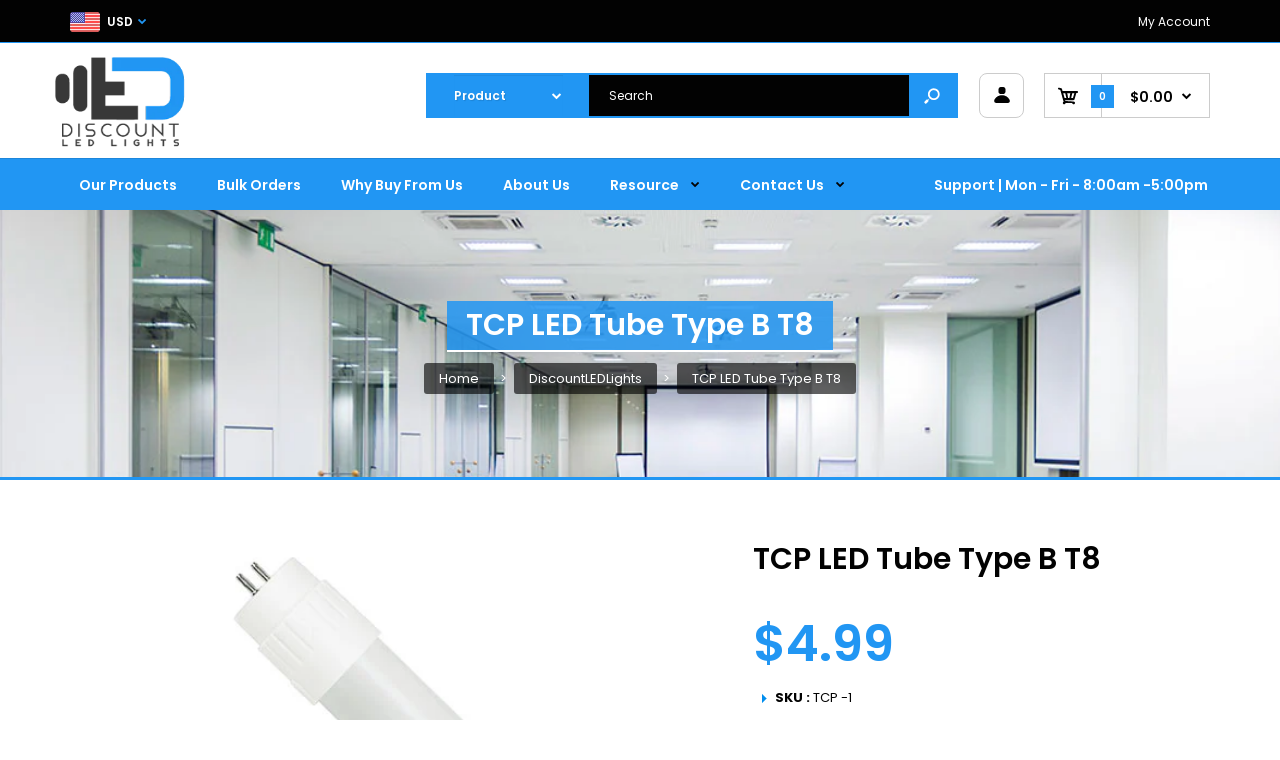

--- FILE ---
content_type: text/html; charset=utf-8
request_url: https://discountledlights.com/products/rab-lighting-a19-6-e26
body_size: 25853
content:
<!DOCTYPE html>
<!--[if IE 7]><html lang="en" class="ie7 responsive"><![endif]-->
<!--[if IE 8]><html lang="en" class="ie8 responsive"><![endif]-->
<!--[if IE 9]><html lang="en" class="ie9 responsive"><![endif]-->
<!--[if !IE]><!--><html lang="en" class="responsive"><!--<![endif]-->
<head>
  <meta charset="utf-8" />
  <link rel="stylesheet" href="https://maxcdn.bootstrapcdn.com/bootstrap/3.4.0/css/bootstrap.min.css">
  <script src="https://ajax.googleapis.com/ajax/libs/jquery/3.4.1/jquery.min.js"></script>
  <script src="https://maxcdn.bootstrapcdn.com/bootstrap/3.4.0/js/bootstrap.min.js"></script>
  <!--[if IE]><meta http-equiv='X-UA-Compatible' content='IE=edge,chrome=1' /><![endif]--><meta name="viewport" content="width=device-width, initial-scale=1, minimum-scale=1, maximum-scale=1" /><link rel="canonical" href="https://discountledlights.com/products/rab-lighting-a19-6-e26" /><link rel="shortcut icon" href="//discountledlights.com/cdn/shop/t/4/assets/favicon.png?v=89216744219296779201564057916" type="image/x-icon" /><meta name="description" content="Product Description Install the 13-Watt Green Creative 28405 T8 LED tube in your fixture to replace old 32-Watt fluorescent tubes. This direct wire tube bypasses the ballast during installation to eliminate compatibility issues and produces an even light from end to end without dark spots. Bulb Shape : T8 LINEAR Rated " /><title>TCP LED Tube Type B T8 | DiscountLEDLights</title>
<link href="//fonts.googleapis.com/css?family=Poppins:300italic,400italic,500italic,600italic,700italic,800italic,100,200,300,400,500,600,700,800&subset=cyrillic-ext,greek-ext,latin,latin-ext,cyrillic,greek,vietnamese" rel='stylesheet' type='text/css' />
<!-- /snippets/social-meta-tags.liquid -->
<meta property="og:site_name" content="DiscountLEDLights">
<meta property="og:url" content="https://discountledlights.com/products/rab-lighting-a19-6-e26">
<meta property="og:title" content="TCP LED Tube Type B T8">
<meta property="og:type" content="product">
<meta property="og:description" content="Product Description Install the 13-Watt Green Creative 28405 T8 LED tube in your fixture to replace old 32-Watt fluorescent tubes. This direct wire tube bypasses the ballast during installation to eliminate compatibility issues and produces an even light from end to end without dark spots. Bulb Shape : T8 LINEAR Rated "><meta property="og:price:amount" content="4.99">
  <meta property="og:price:currency" content="USD">
  <meta property="og:price:amount_currency" content="$4.99"><meta property="og:image" content="http://discountledlights.com/cdn/shop/products/TCP-LED-Tube-Type-B-T8_1024x1024.jpg?v=1567595757">
<meta property="og:image:secure_url" content="https://discountledlights.com/cdn/shop/products/TCP-LED-Tube-Type-B-T8_1024x1024.jpg?v=1567595757">

<meta name="twitter:site" content="@">
<meta name="twitter:card" content="summary_large_image">
<meta name="twitter:title" content="TCP LED Tube Type B T8">
<meta name="twitter:description" content="Product Description Install the 13-Watt Green Creative 28405 T8 LED tube in your fixture to replace old 32-Watt fluorescent tubes. This direct wire tube bypasses the ballast during installation to eliminate compatibility issues and produces an even light from end to end without dark spots. Bulb Shape : T8 LINEAR Rated ">
<link href="//discountledlights.com/cdn/shop/t/4/assets/rt.vendors.scss.css?v=109174802057416749841656109513" rel="stylesheet" type="text/css" media="all" /><link href="//discountledlights.com/cdn/shop/t/4/assets/rt.application.scss.css?v=6712425555217756141656109513" rel="stylesheet" type="text/css" media="all" /><link href="//discountledlights.com/cdn/shop/t/4/assets/rt.custom.scss.css?v=27536238160844401581656109513" rel="stylesheet" type="text/css" media="all" /><link href="//discountledlights.com/cdn/shop/t/4/assets/custom_code.scss.css?v=71880150121783960191569393356" rel="stylesheet" type="text/css" media="all" /><script>
window.sidebar=!1,
window.template="product",
window.rtl=!1,
window.popup_mailchimp_expire=0,
window.popup_mailchimp_period=1,
window.popup_mailchimp_delay=200,
window.popup_mailchimp_close=0,
window.products={},window.product_image_zoom=1,
window.asset_url="//discountledlights.com/cdn/shop/t/4/assets/?v=2646",
window.swatch_color=false,
window.swatch_size=true,
window.shopping_cart_type="ajax_popup",
window.contact_map_address="110-3575 Saint-Laurent Blvd.  Montréal, QC, Canada  H2X 2T7",
window.money_format="${{amount}}",
window.show_multiple_currencies=true,window.shopCurrency="USD",
window.defaultCurrency="USD",
window.cookieCurrency="",
window.jsonCurrency="${{amount}} USD",
window.jsonMoney="${{amount}}",
window.formatCurrency="money_format",window.all_results_text="See all results",
window.megamenu_active=!1,
window.megamenu_hover=!1,
window.megamenu_responsive=!1,
window.megamenu_responsive_design="yes",
window.fixed_header="menu",
window.compare="",
window.pitem_row="2",
window.swatch_color="",
window.swatch_size="1",
window.swatch_color_advanced="";
window.hn_use = false;
window.hn_once = false;
window.social_instagram = false;
var theme = {
  apps: {
    details: "Details",
    buyNow: "Buy now",
  },
  strings: {
    addToCart: "Add to cart",
    soldOut: "Out of stock",
    unavailable: "Unavailable",
    inStock: "In stock",
    available: "Available: ",
    outStock: "Out of stock",
    sale: "Sale",
    btn_select_options: "Select options",
    btn_add_to_cart: "Add to cart"
  },
  settings: {
    moneyFormat:"${{amount}}",
  },
  inventory: false,
  sale_percentages: null,
  asset_url: "\/\/discountledlights.com\/cdn\/shop\/t\/4\/assets\/?v=2646"
}
 
</script>
<script src="//discountledlights.com/cdn/shop/t/4/assets/jquery-2.1.4.min.js?v=3135571069599077391562650770" defer="defer"></script><script type="text/javascript">
  var weketingShop = {
    shop:"discountledlights.myshopify.com",
    moneyFormat:"${{amount}}",productJson:{"id":3927565336675,"title":"TCP LED Tube Type B T8","handle":"rab-lighting-a19-6-e26","description":"\u003cdiv class=\"row\"\u003e\n\u003cdiv class=\"col-md-6\"\u003e\n\u003cdiv class=\"left-side-area\"\u003e\n\u003ch2 class=\"title\"\u003eProduct Description\u003c\/h2\u003e\nInstall the 13-Watt Green Creative 28405 T8 LED tube in your fixture to replace old 32-Watt fluorescent tubes. This direct wire tube bypasses the ballast during installation to eliminate compatibility issues and produces an even light from end to end without dark spots.\n\u003cul\u003e\n\u003cli\u003eBulb Shape : T8 LINEAR\u003c\/li\u003e\n\u003cli\u003eRated Life : 50,000 hours\u003c\/li\u003e\n\u003cli\u003eWarranty : 5 Years\u003c\/li\u003e\n\u003cli\u003eDimmable : Non Dimmable\u003c\/li\u003e\n\u003cli\u003eDLC Listed : Standard\u003c\/li\u003e\n\u003cli\u003eSpecial Features : Damp Location\u003c\/li\u003e\n\u003c\/ul\u003e\n\u003cp class=\"linked-setting-specification\"\u003e\u003ca href=\"https:\/\/cdn.shopify.com\/s\/files\/1\/0262\/1495\/7155\/files\/31017730-Spec-Sheet-1.pdf?2419\" class=\"download-classic-sheet\" target=\"_blank\" rel=\"noopener noreferrer\"\u003eDownload Specification\u003c\/a\u003e\u003c\/p\u003e\n\u003c\/div\u003e\n\u003c\/div\u003e\n\u003cdiv class=\"col-md-6\"\u003e\n\u003cdiv class=\"table-setting-area\"\u003e\n\u003ctable class=\"table table-bordered\"\u003e\n\u003cthead\u003e\n\u003ctr\u003e\n\u003cth scope=\"col\" colspan=\"1\"\u003eSpecifications\u003c\/th\u003e\n\u003cth scope=\"col\" colspan=\"4\"\u003eDetail\u003c\/th\u003e\n\u003c\/tr\u003e\n\u003c\/thead\u003e\n\u003ctbody\u003e\n\u003ctr class=\"even\"\u003e\n\u003cth scope=\"row\"\u003eFixture Type\u003c\/th\u003e\n\u003cth class=\"normail\"\u003eLED Tube\u003c\/th\u003e\n\u003c\/tr\u003e\n\u003ctr\u003e\n\u003cth scope=\"row\"\u003eBrand\u003c\/th\u003e\n\u003cth class=\"normail\"\u003eNotify\u003c\/th\u003e\n\u003c\/tr\u003e\n\u003ctr class=\"even\"\u003e\n\u003cth scope=\"row\"\u003eSize\u003c\/th\u003e\n\u003cth class=\"normail\"\u003e4ft\u003c\/th\u003e\n\u003c\/tr\u003e\n\u003ctr\u003e\n\u003cth scope=\"row\"\u003eWatt\u003c\/th\u003e\n\u003cth class=\"normail\"\u003e40W\u003c\/th\u003e\n\u003c\/tr\u003e\n\u003ctr class=\"even\"\u003e\n\u003cth scope=\"row\"\u003eVoltage\u003c\/th\u003e\n\u003cth class=\"normail\"\u003e120v-277V\u003c\/th\u003e\n\u003c\/tr\u003e\n\u003ctr\u003e\n\u003cth scope=\"row\"\u003eKelvin\u003c\/th\u003e\n\u003cth class=\"normail\"\u003e5000K\u003c\/th\u003e\n\u003c\/tr\u003e\n\u003ctr class=\"even\"\u003e\n\u003cth scope=\"row\"\u003eLumens\u003c\/th\u003e\n\u003cth class=\"normail\"\u003e1800\u003c\/th\u003e\n\u003c\/tr\u003e\n\u003ctr\u003e\n\u003cth scope=\"row\"\u003eLumens per Watt\u003c\/th\u003e\n\u003cth class=\"normail\"\u003e112.5\u003c\/th\u003e\n\u003c\/tr\u003e\n\u003c\/tbody\u003e\n\u003c\/table\u003e\n\u003c\/div\u003e\n\u003c\/div\u003e\n\u003c\/div\u003e","published_at":"2019-07-09T06:46:04-04:00","created_at":"2019-07-09T06:55:16-04:00","vendor":"DiscountLEDLights","type":"LED tube","tags":["$18 - $80","15W","1800","4100K","5000K","TCP"],"price":499,"price_min":499,"price_max":499,"available":true,"price_varies":false,"compare_at_price":null,"compare_at_price_min":0,"compare_at_price_max":0,"compare_at_price_varies":false,"variants":[{"id":29885894164579,"title":"1 \/ 1800","option1":"1","option2":"1800","option3":null,"sku":"","requires_shipping":true,"taxable":true,"featured_image":{"id":12387032432739,"product_id":3927565336675,"position":1,"created_at":"2019-09-04T07:15:57-04:00","updated_at":"2019-09-04T07:15:57-04:00","alt":null,"width":600,"height":330,"src":"\/\/discountledlights.com\/cdn\/shop\/products\/TCP-LED-Tube-Type-B-T8.jpg?v=1567595757","variant_ids":[29885894164579]},"available":true,"name":"TCP LED Tube Type B T8 - 1 \/ 1800","public_title":"1 \/ 1800","options":["1","1800"],"price":499,"weight":0,"compare_at_price":null,"inventory_management":"shopify","barcode":"","featured_media":{"alt":null,"id":1767929708643,"position":1,"preview_image":{"aspect_ratio":1.818,"height":330,"width":600,"src":"\/\/discountledlights.com\/cdn\/shop\/products\/TCP-LED-Tube-Type-B-T8.jpg?v=1567595757"}},"requires_selling_plan":false,"selling_plan_allocations":[],"quantity_rule":{"min":1,"max":null,"increment":1}}],"images":["\/\/discountledlights.com\/cdn\/shop\/products\/TCP-LED-Tube-Type-B-T8.jpg?v=1567595757"],"featured_image":"\/\/discountledlights.com\/cdn\/shop\/products\/TCP-LED-Tube-Type-B-T8.jpg?v=1567595757","options":["Select Packaging","Select Lumens"],"media":[{"alt":null,"id":1767929708643,"position":1,"preview_image":{"aspect_ratio":1.818,"height":330,"width":600,"src":"\/\/discountledlights.com\/cdn\/shop\/products\/TCP-LED-Tube-Type-B-T8.jpg?v=1567595757"},"aspect_ratio":1.818,"height":330,"media_type":"image","src":"\/\/discountledlights.com\/cdn\/shop\/products\/TCP-LED-Tube-Type-B-T8.jpg?v=1567595757","width":600}],"requires_selling_plan":false,"selling_plan_groups":[],"content":"\u003cdiv class=\"row\"\u003e\n\u003cdiv class=\"col-md-6\"\u003e\n\u003cdiv class=\"left-side-area\"\u003e\n\u003ch2 class=\"title\"\u003eProduct Description\u003c\/h2\u003e\nInstall the 13-Watt Green Creative 28405 T8 LED tube in your fixture to replace old 32-Watt fluorescent tubes. This direct wire tube bypasses the ballast during installation to eliminate compatibility issues and produces an even light from end to end without dark spots.\n\u003cul\u003e\n\u003cli\u003eBulb Shape : T8 LINEAR\u003c\/li\u003e\n\u003cli\u003eRated Life : 50,000 hours\u003c\/li\u003e\n\u003cli\u003eWarranty : 5 Years\u003c\/li\u003e\n\u003cli\u003eDimmable : Non Dimmable\u003c\/li\u003e\n\u003cli\u003eDLC Listed : Standard\u003c\/li\u003e\n\u003cli\u003eSpecial Features : Damp Location\u003c\/li\u003e\n\u003c\/ul\u003e\n\u003cp class=\"linked-setting-specification\"\u003e\u003ca href=\"https:\/\/cdn.shopify.com\/s\/files\/1\/0262\/1495\/7155\/files\/31017730-Spec-Sheet-1.pdf?2419\" class=\"download-classic-sheet\" target=\"_blank\" rel=\"noopener noreferrer\"\u003eDownload Specification\u003c\/a\u003e\u003c\/p\u003e\n\u003c\/div\u003e\n\u003c\/div\u003e\n\u003cdiv class=\"col-md-6\"\u003e\n\u003cdiv class=\"table-setting-area\"\u003e\n\u003ctable class=\"table table-bordered\"\u003e\n\u003cthead\u003e\n\u003ctr\u003e\n\u003cth scope=\"col\" colspan=\"1\"\u003eSpecifications\u003c\/th\u003e\n\u003cth scope=\"col\" colspan=\"4\"\u003eDetail\u003c\/th\u003e\n\u003c\/tr\u003e\n\u003c\/thead\u003e\n\u003ctbody\u003e\n\u003ctr class=\"even\"\u003e\n\u003cth scope=\"row\"\u003eFixture Type\u003c\/th\u003e\n\u003cth class=\"normail\"\u003eLED Tube\u003c\/th\u003e\n\u003c\/tr\u003e\n\u003ctr\u003e\n\u003cth scope=\"row\"\u003eBrand\u003c\/th\u003e\n\u003cth class=\"normail\"\u003eNotify\u003c\/th\u003e\n\u003c\/tr\u003e\n\u003ctr class=\"even\"\u003e\n\u003cth scope=\"row\"\u003eSize\u003c\/th\u003e\n\u003cth class=\"normail\"\u003e4ft\u003c\/th\u003e\n\u003c\/tr\u003e\n\u003ctr\u003e\n\u003cth scope=\"row\"\u003eWatt\u003c\/th\u003e\n\u003cth class=\"normail\"\u003e40W\u003c\/th\u003e\n\u003c\/tr\u003e\n\u003ctr class=\"even\"\u003e\n\u003cth scope=\"row\"\u003eVoltage\u003c\/th\u003e\n\u003cth class=\"normail\"\u003e120v-277V\u003c\/th\u003e\n\u003c\/tr\u003e\n\u003ctr\u003e\n\u003cth scope=\"row\"\u003eKelvin\u003c\/th\u003e\n\u003cth class=\"normail\"\u003e5000K\u003c\/th\u003e\n\u003c\/tr\u003e\n\u003ctr class=\"even\"\u003e\n\u003cth scope=\"row\"\u003eLumens\u003c\/th\u003e\n\u003cth class=\"normail\"\u003e1800\u003c\/th\u003e\n\u003c\/tr\u003e\n\u003ctr\u003e\n\u003cth scope=\"row\"\u003eLumens per Watt\u003c\/th\u003e\n\u003cth class=\"normail\"\u003e112.5\u003c\/th\u003e\n\u003c\/tr\u003e\n\u003c\/tbody\u003e\n\u003c\/table\u003e\n\u003c\/div\u003e\n\u003c\/div\u003e\n\u003c\/div\u003e"},};
</script><script>window.performance && window.performance.mark && window.performance.mark('shopify.content_for_header.start');</script><meta id="shopify-digital-wallet" name="shopify-digital-wallet" content="/26214957155/digital_wallets/dialog">
<meta name="shopify-checkout-api-token" content="3255cff51bb015729f1bf5cdc0c0b580">
<meta id="in-context-paypal-metadata" data-shop-id="26214957155" data-venmo-supported="false" data-environment="production" data-locale="en_US" data-paypal-v4="true" data-currency="USD">
<link rel="alternate" type="application/json+oembed" href="https://discountledlights.com/products/rab-lighting-a19-6-e26.oembed">
<script async="async" src="/checkouts/internal/preloads.js?locale=en-US"></script>
<script id="shopify-features" type="application/json">{"accessToken":"3255cff51bb015729f1bf5cdc0c0b580","betas":["rich-media-storefront-analytics"],"domain":"discountledlights.com","predictiveSearch":true,"shopId":26214957155,"locale":"en"}</script>
<script>var Shopify = Shopify || {};
Shopify.shop = "discountledlights.myshopify.com";
Shopify.locale = "en";
Shopify.currency = {"active":"USD","rate":"1.0"};
Shopify.country = "US";
Shopify.theme = {"name":"Fastor Market2","id":74783359075,"schema_name":"Fastor","schema_version":"4.5","theme_store_id":null,"role":"main"};
Shopify.theme.handle = "null";
Shopify.theme.style = {"id":null,"handle":null};
Shopify.cdnHost = "discountledlights.com/cdn";
Shopify.routes = Shopify.routes || {};
Shopify.routes.root = "/";</script>
<script type="module">!function(o){(o.Shopify=o.Shopify||{}).modules=!0}(window);</script>
<script>!function(o){function n(){var o=[];function n(){o.push(Array.prototype.slice.apply(arguments))}return n.q=o,n}var t=o.Shopify=o.Shopify||{};t.loadFeatures=n(),t.autoloadFeatures=n()}(window);</script>
<script id="shop-js-analytics" type="application/json">{"pageType":"product"}</script>
<script defer="defer" async type="module" src="//discountledlights.com/cdn/shopifycloud/shop-js/modules/v2/client.init-shop-cart-sync_BdyHc3Nr.en.esm.js"></script>
<script defer="defer" async type="module" src="//discountledlights.com/cdn/shopifycloud/shop-js/modules/v2/chunk.common_Daul8nwZ.esm.js"></script>
<script type="module">
  await import("//discountledlights.com/cdn/shopifycloud/shop-js/modules/v2/client.init-shop-cart-sync_BdyHc3Nr.en.esm.js");
await import("//discountledlights.com/cdn/shopifycloud/shop-js/modules/v2/chunk.common_Daul8nwZ.esm.js");

  window.Shopify.SignInWithShop?.initShopCartSync?.({"fedCMEnabled":true,"windoidEnabled":true});

</script>
<script id="__st">var __st={"a":26214957155,"offset":-18000,"reqid":"48d7d2ab-3c0c-43f5-97d5-468234c7c58a-1768988575","pageurl":"discountledlights.com\/products\/rab-lighting-a19-6-e26","u":"ba1afbb4c9ca","p":"product","rtyp":"product","rid":3927565336675};</script>
<script>window.ShopifyPaypalV4VisibilityTracking = true;</script>
<script id="captcha-bootstrap">!function(){'use strict';const t='contact',e='account',n='new_comment',o=[[t,t],['blogs',n],['comments',n],[t,'customer']],c=[[e,'customer_login'],[e,'guest_login'],[e,'recover_customer_password'],[e,'create_customer']],r=t=>t.map((([t,e])=>`form[action*='/${t}']:not([data-nocaptcha='true']) input[name='form_type'][value='${e}']`)).join(','),a=t=>()=>t?[...document.querySelectorAll(t)].map((t=>t.form)):[];function s(){const t=[...o],e=r(t);return a(e)}const i='password',u='form_key',d=['recaptcha-v3-token','g-recaptcha-response','h-captcha-response',i],f=()=>{try{return window.sessionStorage}catch{return}},m='__shopify_v',_=t=>t.elements[u];function p(t,e,n=!1){try{const o=window.sessionStorage,c=JSON.parse(o.getItem(e)),{data:r}=function(t){const{data:e,action:n}=t;return t[m]||n?{data:e,action:n}:{data:t,action:n}}(c);for(const[e,n]of Object.entries(r))t.elements[e]&&(t.elements[e].value=n);n&&o.removeItem(e)}catch(o){console.error('form repopulation failed',{error:o})}}const l='form_type',E='cptcha';function T(t){t.dataset[E]=!0}const w=window,h=w.document,L='Shopify',v='ce_forms',y='captcha';let A=!1;((t,e)=>{const n=(g='f06e6c50-85a8-45c8-87d0-21a2b65856fe',I='https://cdn.shopify.com/shopifycloud/storefront-forms-hcaptcha/ce_storefront_forms_captcha_hcaptcha.v1.5.2.iife.js',D={infoText:'Protected by hCaptcha',privacyText:'Privacy',termsText:'Terms'},(t,e,n)=>{const o=w[L][v],c=o.bindForm;if(c)return c(t,g,e,D).then(n);var r;o.q.push([[t,g,e,D],n]),r=I,A||(h.body.append(Object.assign(h.createElement('script'),{id:'captcha-provider',async:!0,src:r})),A=!0)});var g,I,D;w[L]=w[L]||{},w[L][v]=w[L][v]||{},w[L][v].q=[],w[L][y]=w[L][y]||{},w[L][y].protect=function(t,e){n(t,void 0,e),T(t)},Object.freeze(w[L][y]),function(t,e,n,w,h,L){const[v,y,A,g]=function(t,e,n){const i=e?o:[],u=t?c:[],d=[...i,...u],f=r(d),m=r(i),_=r(d.filter((([t,e])=>n.includes(e))));return[a(f),a(m),a(_),s()]}(w,h,L),I=t=>{const e=t.target;return e instanceof HTMLFormElement?e:e&&e.form},D=t=>v().includes(t);t.addEventListener('submit',(t=>{const e=I(t);if(!e)return;const n=D(e)&&!e.dataset.hcaptchaBound&&!e.dataset.recaptchaBound,o=_(e),c=g().includes(e)&&(!o||!o.value);(n||c)&&t.preventDefault(),c&&!n&&(function(t){try{if(!f())return;!function(t){const e=f();if(!e)return;const n=_(t);if(!n)return;const o=n.value;o&&e.removeItem(o)}(t);const e=Array.from(Array(32),(()=>Math.random().toString(36)[2])).join('');!function(t,e){_(t)||t.append(Object.assign(document.createElement('input'),{type:'hidden',name:u})),t.elements[u].value=e}(t,e),function(t,e){const n=f();if(!n)return;const o=[...t.querySelectorAll(`input[type='${i}']`)].map((({name:t})=>t)),c=[...d,...o],r={};for(const[a,s]of new FormData(t).entries())c.includes(a)||(r[a]=s);n.setItem(e,JSON.stringify({[m]:1,action:t.action,data:r}))}(t,e)}catch(e){console.error('failed to persist form',e)}}(e),e.submit())}));const S=(t,e)=>{t&&!t.dataset[E]&&(n(t,e.some((e=>e===t))),T(t))};for(const o of['focusin','change'])t.addEventListener(o,(t=>{const e=I(t);D(e)&&S(e,y())}));const B=e.get('form_key'),M=e.get(l),P=B&&M;t.addEventListener('DOMContentLoaded',(()=>{const t=y();if(P)for(const e of t)e.elements[l].value===M&&p(e,B);[...new Set([...A(),...v().filter((t=>'true'===t.dataset.shopifyCaptcha))])].forEach((e=>S(e,t)))}))}(h,new URLSearchParams(w.location.search),n,t,e,['guest_login'])})(!0,!0)}();</script>
<script integrity="sha256-4kQ18oKyAcykRKYeNunJcIwy7WH5gtpwJnB7kiuLZ1E=" data-source-attribution="shopify.loadfeatures" defer="defer" src="//discountledlights.com/cdn/shopifycloud/storefront/assets/storefront/load_feature-a0a9edcb.js" crossorigin="anonymous"></script>
<script data-source-attribution="shopify.dynamic_checkout.dynamic.init">var Shopify=Shopify||{};Shopify.PaymentButton=Shopify.PaymentButton||{isStorefrontPortableWallets:!0,init:function(){window.Shopify.PaymentButton.init=function(){};var t=document.createElement("script");t.src="https://discountledlights.com/cdn/shopifycloud/portable-wallets/latest/portable-wallets.en.js",t.type="module",document.head.appendChild(t)}};
</script>
<script data-source-attribution="shopify.dynamic_checkout.buyer_consent">
  function portableWalletsHideBuyerConsent(e){var t=document.getElementById("shopify-buyer-consent"),n=document.getElementById("shopify-subscription-policy-button");t&&n&&(t.classList.add("hidden"),t.setAttribute("aria-hidden","true"),n.removeEventListener("click",e))}function portableWalletsShowBuyerConsent(e){var t=document.getElementById("shopify-buyer-consent"),n=document.getElementById("shopify-subscription-policy-button");t&&n&&(t.classList.remove("hidden"),t.removeAttribute("aria-hidden"),n.addEventListener("click",e))}window.Shopify?.PaymentButton&&(window.Shopify.PaymentButton.hideBuyerConsent=portableWalletsHideBuyerConsent,window.Shopify.PaymentButton.showBuyerConsent=portableWalletsShowBuyerConsent);
</script>
<script data-source-attribution="shopify.dynamic_checkout.cart.bootstrap">document.addEventListener("DOMContentLoaded",(function(){function t(){return document.querySelector("shopify-accelerated-checkout-cart, shopify-accelerated-checkout")}if(t())Shopify.PaymentButton.init();else{new MutationObserver((function(e,n){t()&&(Shopify.PaymentButton.init(),n.disconnect())})).observe(document.body,{childList:!0,subtree:!0})}}));
</script>
<link id="shopify-accelerated-checkout-styles" rel="stylesheet" media="screen" href="https://discountledlights.com/cdn/shopifycloud/portable-wallets/latest/accelerated-checkout.css" crossorigin="anonymous">
<style id="shopify-accelerated-checkout-cart">
        #shopify-buyer-consent {
  margin-top: 1em;
  display: inline-block;
  width: 100%;
}

#shopify-buyer-consent.hidden {
  display: none;
}

#shopify-subscription-policy-button {
  background: none;
  border: none;
  padding: 0;
  text-decoration: underline;
  font-size: inherit;
  cursor: pointer;
}

#shopify-subscription-policy-button::before {
  box-shadow: none;
}

      </style>

<script>window.performance && window.performance.mark && window.performance.mark('shopify.content_for_header.end');</script>
  <script type="text/javascript">
  var weketingShop = {
    shop:"discountledlights.myshopify.com",
    moneyFormat:"${{amount}}",productJson:{"id":3927565336675,"title":"TCP LED Tube Type B T8","handle":"rab-lighting-a19-6-e26","description":"\u003cdiv class=\"row\"\u003e\n\u003cdiv class=\"col-md-6\"\u003e\n\u003cdiv class=\"left-side-area\"\u003e\n\u003ch2 class=\"title\"\u003eProduct Description\u003c\/h2\u003e\nInstall the 13-Watt Green Creative 28405 T8 LED tube in your fixture to replace old 32-Watt fluorescent tubes. This direct wire tube bypasses the ballast during installation to eliminate compatibility issues and produces an even light from end to end without dark spots.\n\u003cul\u003e\n\u003cli\u003eBulb Shape : T8 LINEAR\u003c\/li\u003e\n\u003cli\u003eRated Life : 50,000 hours\u003c\/li\u003e\n\u003cli\u003eWarranty : 5 Years\u003c\/li\u003e\n\u003cli\u003eDimmable : Non Dimmable\u003c\/li\u003e\n\u003cli\u003eDLC Listed : Standard\u003c\/li\u003e\n\u003cli\u003eSpecial Features : Damp Location\u003c\/li\u003e\n\u003c\/ul\u003e\n\u003cp class=\"linked-setting-specification\"\u003e\u003ca href=\"https:\/\/cdn.shopify.com\/s\/files\/1\/0262\/1495\/7155\/files\/31017730-Spec-Sheet-1.pdf?2419\" class=\"download-classic-sheet\" target=\"_blank\" rel=\"noopener noreferrer\"\u003eDownload Specification\u003c\/a\u003e\u003c\/p\u003e\n\u003c\/div\u003e\n\u003c\/div\u003e\n\u003cdiv class=\"col-md-6\"\u003e\n\u003cdiv class=\"table-setting-area\"\u003e\n\u003ctable class=\"table table-bordered\"\u003e\n\u003cthead\u003e\n\u003ctr\u003e\n\u003cth scope=\"col\" colspan=\"1\"\u003eSpecifications\u003c\/th\u003e\n\u003cth scope=\"col\" colspan=\"4\"\u003eDetail\u003c\/th\u003e\n\u003c\/tr\u003e\n\u003c\/thead\u003e\n\u003ctbody\u003e\n\u003ctr class=\"even\"\u003e\n\u003cth scope=\"row\"\u003eFixture Type\u003c\/th\u003e\n\u003cth class=\"normail\"\u003eLED Tube\u003c\/th\u003e\n\u003c\/tr\u003e\n\u003ctr\u003e\n\u003cth scope=\"row\"\u003eBrand\u003c\/th\u003e\n\u003cth class=\"normail\"\u003eNotify\u003c\/th\u003e\n\u003c\/tr\u003e\n\u003ctr class=\"even\"\u003e\n\u003cth scope=\"row\"\u003eSize\u003c\/th\u003e\n\u003cth class=\"normail\"\u003e4ft\u003c\/th\u003e\n\u003c\/tr\u003e\n\u003ctr\u003e\n\u003cth scope=\"row\"\u003eWatt\u003c\/th\u003e\n\u003cth class=\"normail\"\u003e40W\u003c\/th\u003e\n\u003c\/tr\u003e\n\u003ctr class=\"even\"\u003e\n\u003cth scope=\"row\"\u003eVoltage\u003c\/th\u003e\n\u003cth class=\"normail\"\u003e120v-277V\u003c\/th\u003e\n\u003c\/tr\u003e\n\u003ctr\u003e\n\u003cth scope=\"row\"\u003eKelvin\u003c\/th\u003e\n\u003cth class=\"normail\"\u003e5000K\u003c\/th\u003e\n\u003c\/tr\u003e\n\u003ctr class=\"even\"\u003e\n\u003cth scope=\"row\"\u003eLumens\u003c\/th\u003e\n\u003cth class=\"normail\"\u003e1800\u003c\/th\u003e\n\u003c\/tr\u003e\n\u003ctr\u003e\n\u003cth scope=\"row\"\u003eLumens per Watt\u003c\/th\u003e\n\u003cth class=\"normail\"\u003e112.5\u003c\/th\u003e\n\u003c\/tr\u003e\n\u003c\/tbody\u003e\n\u003c\/table\u003e\n\u003c\/div\u003e\n\u003c\/div\u003e\n\u003c\/div\u003e","published_at":"2019-07-09T06:46:04-04:00","created_at":"2019-07-09T06:55:16-04:00","vendor":"DiscountLEDLights","type":"LED tube","tags":["$18 - $80","15W","1800","4100K","5000K","TCP"],"price":499,"price_min":499,"price_max":499,"available":true,"price_varies":false,"compare_at_price":null,"compare_at_price_min":0,"compare_at_price_max":0,"compare_at_price_varies":false,"variants":[{"id":29885894164579,"title":"1 \/ 1800","option1":"1","option2":"1800","option3":null,"sku":"","requires_shipping":true,"taxable":true,"featured_image":{"id":12387032432739,"product_id":3927565336675,"position":1,"created_at":"2019-09-04T07:15:57-04:00","updated_at":"2019-09-04T07:15:57-04:00","alt":null,"width":600,"height":330,"src":"\/\/discountledlights.com\/cdn\/shop\/products\/TCP-LED-Tube-Type-B-T8.jpg?v=1567595757","variant_ids":[29885894164579]},"available":true,"name":"TCP LED Tube Type B T8 - 1 \/ 1800","public_title":"1 \/ 1800","options":["1","1800"],"price":499,"weight":0,"compare_at_price":null,"inventory_management":"shopify","barcode":"","featured_media":{"alt":null,"id":1767929708643,"position":1,"preview_image":{"aspect_ratio":1.818,"height":330,"width":600,"src":"\/\/discountledlights.com\/cdn\/shop\/products\/TCP-LED-Tube-Type-B-T8.jpg?v=1567595757"}},"requires_selling_plan":false,"selling_plan_allocations":[],"quantity_rule":{"min":1,"max":null,"increment":1}}],"images":["\/\/discountledlights.com\/cdn\/shop\/products\/TCP-LED-Tube-Type-B-T8.jpg?v=1567595757"],"featured_image":"\/\/discountledlights.com\/cdn\/shop\/products\/TCP-LED-Tube-Type-B-T8.jpg?v=1567595757","options":["Select Packaging","Select Lumens"],"media":[{"alt":null,"id":1767929708643,"position":1,"preview_image":{"aspect_ratio":1.818,"height":330,"width":600,"src":"\/\/discountledlights.com\/cdn\/shop\/products\/TCP-LED-Tube-Type-B-T8.jpg?v=1567595757"},"aspect_ratio":1.818,"height":330,"media_type":"image","src":"\/\/discountledlights.com\/cdn\/shop\/products\/TCP-LED-Tube-Type-B-T8.jpg?v=1567595757","width":600}],"requires_selling_plan":false,"selling_plan_groups":[],"content":"\u003cdiv class=\"row\"\u003e\n\u003cdiv class=\"col-md-6\"\u003e\n\u003cdiv class=\"left-side-area\"\u003e\n\u003ch2 class=\"title\"\u003eProduct Description\u003c\/h2\u003e\nInstall the 13-Watt Green Creative 28405 T8 LED tube in your fixture to replace old 32-Watt fluorescent tubes. This direct wire tube bypasses the ballast during installation to eliminate compatibility issues and produces an even light from end to end without dark spots.\n\u003cul\u003e\n\u003cli\u003eBulb Shape : T8 LINEAR\u003c\/li\u003e\n\u003cli\u003eRated Life : 50,000 hours\u003c\/li\u003e\n\u003cli\u003eWarranty : 5 Years\u003c\/li\u003e\n\u003cli\u003eDimmable : Non Dimmable\u003c\/li\u003e\n\u003cli\u003eDLC Listed : Standard\u003c\/li\u003e\n\u003cli\u003eSpecial Features : Damp Location\u003c\/li\u003e\n\u003c\/ul\u003e\n\u003cp class=\"linked-setting-specification\"\u003e\u003ca href=\"https:\/\/cdn.shopify.com\/s\/files\/1\/0262\/1495\/7155\/files\/31017730-Spec-Sheet-1.pdf?2419\" class=\"download-classic-sheet\" target=\"_blank\" rel=\"noopener noreferrer\"\u003eDownload Specification\u003c\/a\u003e\u003c\/p\u003e\n\u003c\/div\u003e\n\u003c\/div\u003e\n\u003cdiv class=\"col-md-6\"\u003e\n\u003cdiv class=\"table-setting-area\"\u003e\n\u003ctable class=\"table table-bordered\"\u003e\n\u003cthead\u003e\n\u003ctr\u003e\n\u003cth scope=\"col\" colspan=\"1\"\u003eSpecifications\u003c\/th\u003e\n\u003cth scope=\"col\" colspan=\"4\"\u003eDetail\u003c\/th\u003e\n\u003c\/tr\u003e\n\u003c\/thead\u003e\n\u003ctbody\u003e\n\u003ctr class=\"even\"\u003e\n\u003cth scope=\"row\"\u003eFixture Type\u003c\/th\u003e\n\u003cth class=\"normail\"\u003eLED Tube\u003c\/th\u003e\n\u003c\/tr\u003e\n\u003ctr\u003e\n\u003cth scope=\"row\"\u003eBrand\u003c\/th\u003e\n\u003cth class=\"normail\"\u003eNotify\u003c\/th\u003e\n\u003c\/tr\u003e\n\u003ctr class=\"even\"\u003e\n\u003cth scope=\"row\"\u003eSize\u003c\/th\u003e\n\u003cth class=\"normail\"\u003e4ft\u003c\/th\u003e\n\u003c\/tr\u003e\n\u003ctr\u003e\n\u003cth scope=\"row\"\u003eWatt\u003c\/th\u003e\n\u003cth class=\"normail\"\u003e40W\u003c\/th\u003e\n\u003c\/tr\u003e\n\u003ctr class=\"even\"\u003e\n\u003cth scope=\"row\"\u003eVoltage\u003c\/th\u003e\n\u003cth class=\"normail\"\u003e120v-277V\u003c\/th\u003e\n\u003c\/tr\u003e\n\u003ctr\u003e\n\u003cth scope=\"row\"\u003eKelvin\u003c\/th\u003e\n\u003cth class=\"normail\"\u003e5000K\u003c\/th\u003e\n\u003c\/tr\u003e\n\u003ctr class=\"even\"\u003e\n\u003cth scope=\"row\"\u003eLumens\u003c\/th\u003e\n\u003cth class=\"normail\"\u003e1800\u003c\/th\u003e\n\u003c\/tr\u003e\n\u003ctr\u003e\n\u003cth scope=\"row\"\u003eLumens per Watt\u003c\/th\u003e\n\u003cth class=\"normail\"\u003e112.5\u003c\/th\u003e\n\u003c\/tr\u003e\n\u003c\/tbody\u003e\n\u003c\/table\u003e\n\u003c\/div\u003e\n\u003c\/div\u003e\n\u003c\/div\u003e"},};
</script>
<link href="https://monorail-edge.shopifysvc.com" rel="dns-prefetch">
<script>(function(){if ("sendBeacon" in navigator && "performance" in window) {try {var session_token_from_headers = performance.getEntriesByType('navigation')[0].serverTiming.find(x => x.name == '_s').description;} catch {var session_token_from_headers = undefined;}var session_cookie_matches = document.cookie.match(/_shopify_s=([^;]*)/);var session_token_from_cookie = session_cookie_matches && session_cookie_matches.length === 2 ? session_cookie_matches[1] : "";var session_token = session_token_from_headers || session_token_from_cookie || "";function handle_abandonment_event(e) {var entries = performance.getEntries().filter(function(entry) {return /monorail-edge.shopifysvc.com/.test(entry.name);});if (!window.abandonment_tracked && entries.length === 0) {window.abandonment_tracked = true;var currentMs = Date.now();var navigation_start = performance.timing.navigationStart;var payload = {shop_id: 26214957155,url: window.location.href,navigation_start,duration: currentMs - navigation_start,session_token,page_type: "product"};window.navigator.sendBeacon("https://monorail-edge.shopifysvc.com/v1/produce", JSON.stringify({schema_id: "online_store_buyer_site_abandonment/1.1",payload: payload,metadata: {event_created_at_ms: currentMs,event_sent_at_ms: currentMs}}));}}window.addEventListener('pagehide', handle_abandonment_event);}}());</script>
<script id="web-pixels-manager-setup">(function e(e,d,r,n,o){if(void 0===o&&(o={}),!Boolean(null===(a=null===(i=window.Shopify)||void 0===i?void 0:i.analytics)||void 0===a?void 0:a.replayQueue)){var i,a;window.Shopify=window.Shopify||{};var t=window.Shopify;t.analytics=t.analytics||{};var s=t.analytics;s.replayQueue=[],s.publish=function(e,d,r){return s.replayQueue.push([e,d,r]),!0};try{self.performance.mark("wpm:start")}catch(e){}var l=function(){var e={modern:/Edge?\/(1{2}[4-9]|1[2-9]\d|[2-9]\d{2}|\d{4,})\.\d+(\.\d+|)|Firefox\/(1{2}[4-9]|1[2-9]\d|[2-9]\d{2}|\d{4,})\.\d+(\.\d+|)|Chrom(ium|e)\/(9{2}|\d{3,})\.\d+(\.\d+|)|(Maci|X1{2}).+ Version\/(15\.\d+|(1[6-9]|[2-9]\d|\d{3,})\.\d+)([,.]\d+|)( \(\w+\)|)( Mobile\/\w+|) Safari\/|Chrome.+OPR\/(9{2}|\d{3,})\.\d+\.\d+|(CPU[ +]OS|iPhone[ +]OS|CPU[ +]iPhone|CPU IPhone OS|CPU iPad OS)[ +]+(15[._]\d+|(1[6-9]|[2-9]\d|\d{3,})[._]\d+)([._]\d+|)|Android:?[ /-](13[3-9]|1[4-9]\d|[2-9]\d{2}|\d{4,})(\.\d+|)(\.\d+|)|Android.+Firefox\/(13[5-9]|1[4-9]\d|[2-9]\d{2}|\d{4,})\.\d+(\.\d+|)|Android.+Chrom(ium|e)\/(13[3-9]|1[4-9]\d|[2-9]\d{2}|\d{4,})\.\d+(\.\d+|)|SamsungBrowser\/([2-9]\d|\d{3,})\.\d+/,legacy:/Edge?\/(1[6-9]|[2-9]\d|\d{3,})\.\d+(\.\d+|)|Firefox\/(5[4-9]|[6-9]\d|\d{3,})\.\d+(\.\d+|)|Chrom(ium|e)\/(5[1-9]|[6-9]\d|\d{3,})\.\d+(\.\d+|)([\d.]+$|.*Safari\/(?![\d.]+ Edge\/[\d.]+$))|(Maci|X1{2}).+ Version\/(10\.\d+|(1[1-9]|[2-9]\d|\d{3,})\.\d+)([,.]\d+|)( \(\w+\)|)( Mobile\/\w+|) Safari\/|Chrome.+OPR\/(3[89]|[4-9]\d|\d{3,})\.\d+\.\d+|(CPU[ +]OS|iPhone[ +]OS|CPU[ +]iPhone|CPU IPhone OS|CPU iPad OS)[ +]+(10[._]\d+|(1[1-9]|[2-9]\d|\d{3,})[._]\d+)([._]\d+|)|Android:?[ /-](13[3-9]|1[4-9]\d|[2-9]\d{2}|\d{4,})(\.\d+|)(\.\d+|)|Mobile Safari.+OPR\/([89]\d|\d{3,})\.\d+\.\d+|Android.+Firefox\/(13[5-9]|1[4-9]\d|[2-9]\d{2}|\d{4,})\.\d+(\.\d+|)|Android.+Chrom(ium|e)\/(13[3-9]|1[4-9]\d|[2-9]\d{2}|\d{4,})\.\d+(\.\d+|)|Android.+(UC? ?Browser|UCWEB|U3)[ /]?(15\.([5-9]|\d{2,})|(1[6-9]|[2-9]\d|\d{3,})\.\d+)\.\d+|SamsungBrowser\/(5\.\d+|([6-9]|\d{2,})\.\d+)|Android.+MQ{2}Browser\/(14(\.(9|\d{2,})|)|(1[5-9]|[2-9]\d|\d{3,})(\.\d+|))(\.\d+|)|K[Aa][Ii]OS\/(3\.\d+|([4-9]|\d{2,})\.\d+)(\.\d+|)/},d=e.modern,r=e.legacy,n=navigator.userAgent;return n.match(d)?"modern":n.match(r)?"legacy":"unknown"}(),u="modern"===l?"modern":"legacy",c=(null!=n?n:{modern:"",legacy:""})[u],f=function(e){return[e.baseUrl,"/wpm","/b",e.hashVersion,"modern"===e.buildTarget?"m":"l",".js"].join("")}({baseUrl:d,hashVersion:r,buildTarget:u}),m=function(e){var d=e.version,r=e.bundleTarget,n=e.surface,o=e.pageUrl,i=e.monorailEndpoint;return{emit:function(e){var a=e.status,t=e.errorMsg,s=(new Date).getTime(),l=JSON.stringify({metadata:{event_sent_at_ms:s},events:[{schema_id:"web_pixels_manager_load/3.1",payload:{version:d,bundle_target:r,page_url:o,status:a,surface:n,error_msg:t},metadata:{event_created_at_ms:s}}]});if(!i)return console&&console.warn&&console.warn("[Web Pixels Manager] No Monorail endpoint provided, skipping logging."),!1;try{return self.navigator.sendBeacon.bind(self.navigator)(i,l)}catch(e){}var u=new XMLHttpRequest;try{return u.open("POST",i,!0),u.setRequestHeader("Content-Type","text/plain"),u.send(l),!0}catch(e){return console&&console.warn&&console.warn("[Web Pixels Manager] Got an unhandled error while logging to Monorail."),!1}}}}({version:r,bundleTarget:l,surface:e.surface,pageUrl:self.location.href,monorailEndpoint:e.monorailEndpoint});try{o.browserTarget=l,function(e){var d=e.src,r=e.async,n=void 0===r||r,o=e.onload,i=e.onerror,a=e.sri,t=e.scriptDataAttributes,s=void 0===t?{}:t,l=document.createElement("script"),u=document.querySelector("head"),c=document.querySelector("body");if(l.async=n,l.src=d,a&&(l.integrity=a,l.crossOrigin="anonymous"),s)for(var f in s)if(Object.prototype.hasOwnProperty.call(s,f))try{l.dataset[f]=s[f]}catch(e){}if(o&&l.addEventListener("load",o),i&&l.addEventListener("error",i),u)u.appendChild(l);else{if(!c)throw new Error("Did not find a head or body element to append the script");c.appendChild(l)}}({src:f,async:!0,onload:function(){if(!function(){var e,d;return Boolean(null===(d=null===(e=window.Shopify)||void 0===e?void 0:e.analytics)||void 0===d?void 0:d.initialized)}()){var d=window.webPixelsManager.init(e)||void 0;if(d){var r=window.Shopify.analytics;r.replayQueue.forEach((function(e){var r=e[0],n=e[1],o=e[2];d.publishCustomEvent(r,n,o)})),r.replayQueue=[],r.publish=d.publishCustomEvent,r.visitor=d.visitor,r.initialized=!0}}},onerror:function(){return m.emit({status:"failed",errorMsg:"".concat(f," has failed to load")})},sri:function(e){var d=/^sha384-[A-Za-z0-9+/=]+$/;return"string"==typeof e&&d.test(e)}(c)?c:"",scriptDataAttributes:o}),m.emit({status:"loading"})}catch(e){m.emit({status:"failed",errorMsg:(null==e?void 0:e.message)||"Unknown error"})}}})({shopId: 26214957155,storefrontBaseUrl: "https://discountledlights.com",extensionsBaseUrl: "https://extensions.shopifycdn.com/cdn/shopifycloud/web-pixels-manager",monorailEndpoint: "https://monorail-edge.shopifysvc.com/unstable/produce_batch",surface: "storefront-renderer",enabledBetaFlags: ["2dca8a86"],webPixelsConfigList: [{"id":"shopify-app-pixel","configuration":"{}","eventPayloadVersion":"v1","runtimeContext":"STRICT","scriptVersion":"0450","apiClientId":"shopify-pixel","type":"APP","privacyPurposes":["ANALYTICS","MARKETING"]},{"id":"shopify-custom-pixel","eventPayloadVersion":"v1","runtimeContext":"LAX","scriptVersion":"0450","apiClientId":"shopify-pixel","type":"CUSTOM","privacyPurposes":["ANALYTICS","MARKETING"]}],isMerchantRequest: false,initData: {"shop":{"name":"DiscountLEDLights","paymentSettings":{"currencyCode":"USD"},"myshopifyDomain":"discountledlights.myshopify.com","countryCode":"US","storefrontUrl":"https:\/\/discountledlights.com"},"customer":null,"cart":null,"checkout":null,"productVariants":[{"price":{"amount":4.99,"currencyCode":"USD"},"product":{"title":"TCP LED Tube Type B T8","vendor":"DiscountLEDLights","id":"3927565336675","untranslatedTitle":"TCP LED Tube Type B T8","url":"\/products\/rab-lighting-a19-6-e26","type":"LED tube"},"id":"29885894164579","image":{"src":"\/\/discountledlights.com\/cdn\/shop\/products\/TCP-LED-Tube-Type-B-T8.jpg?v=1567595757"},"sku":"","title":"1 \/ 1800","untranslatedTitle":"1 \/ 1800"}],"purchasingCompany":null},},"https://discountledlights.com/cdn","fcfee988w5aeb613cpc8e4bc33m6693e112",{"modern":"","legacy":""},{"shopId":"26214957155","storefrontBaseUrl":"https:\/\/discountledlights.com","extensionBaseUrl":"https:\/\/extensions.shopifycdn.com\/cdn\/shopifycloud\/web-pixels-manager","surface":"storefront-renderer","enabledBetaFlags":"[\"2dca8a86\"]","isMerchantRequest":"false","hashVersion":"fcfee988w5aeb613cpc8e4bc33m6693e112","publish":"custom","events":"[[\"page_viewed\",{}],[\"product_viewed\",{\"productVariant\":{\"price\":{\"amount\":4.99,\"currencyCode\":\"USD\"},\"product\":{\"title\":\"TCP LED Tube Type B T8\",\"vendor\":\"DiscountLEDLights\",\"id\":\"3927565336675\",\"untranslatedTitle\":\"TCP LED Tube Type B T8\",\"url\":\"\/products\/rab-lighting-a19-6-e26\",\"type\":\"LED tube\"},\"id\":\"29885894164579\",\"image\":{\"src\":\"\/\/discountledlights.com\/cdn\/shop\/products\/TCP-LED-Tube-Type-B-T8.jpg?v=1567595757\"},\"sku\":\"\",\"title\":\"1 \/ 1800\",\"untranslatedTitle\":\"1 \/ 1800\"}}]]"});</script><script>
  window.ShopifyAnalytics = window.ShopifyAnalytics || {};
  window.ShopifyAnalytics.meta = window.ShopifyAnalytics.meta || {};
  window.ShopifyAnalytics.meta.currency = 'USD';
  var meta = {"product":{"id":3927565336675,"gid":"gid:\/\/shopify\/Product\/3927565336675","vendor":"DiscountLEDLights","type":"LED tube","handle":"rab-lighting-a19-6-e26","variants":[{"id":29885894164579,"price":499,"name":"TCP LED Tube Type B T8 - 1 \/ 1800","public_title":"1 \/ 1800","sku":""}],"remote":false},"page":{"pageType":"product","resourceType":"product","resourceId":3927565336675,"requestId":"48d7d2ab-3c0c-43f5-97d5-468234c7c58a-1768988575"}};
  for (var attr in meta) {
    window.ShopifyAnalytics.meta[attr] = meta[attr];
  }
</script>
<script class="analytics">
  (function () {
    var customDocumentWrite = function(content) {
      var jquery = null;

      if (window.jQuery) {
        jquery = window.jQuery;
      } else if (window.Checkout && window.Checkout.$) {
        jquery = window.Checkout.$;
      }

      if (jquery) {
        jquery('body').append(content);
      }
    };

    var hasLoggedConversion = function(token) {
      if (token) {
        return document.cookie.indexOf('loggedConversion=' + token) !== -1;
      }
      return false;
    }

    var setCookieIfConversion = function(token) {
      if (token) {
        var twoMonthsFromNow = new Date(Date.now());
        twoMonthsFromNow.setMonth(twoMonthsFromNow.getMonth() + 2);

        document.cookie = 'loggedConversion=' + token + '; expires=' + twoMonthsFromNow;
      }
    }

    var trekkie = window.ShopifyAnalytics.lib = window.trekkie = window.trekkie || [];
    if (trekkie.integrations) {
      return;
    }
    trekkie.methods = [
      'identify',
      'page',
      'ready',
      'track',
      'trackForm',
      'trackLink'
    ];
    trekkie.factory = function(method) {
      return function() {
        var args = Array.prototype.slice.call(arguments);
        args.unshift(method);
        trekkie.push(args);
        return trekkie;
      };
    };
    for (var i = 0; i < trekkie.methods.length; i++) {
      var key = trekkie.methods[i];
      trekkie[key] = trekkie.factory(key);
    }
    trekkie.load = function(config) {
      trekkie.config = config || {};
      trekkie.config.initialDocumentCookie = document.cookie;
      var first = document.getElementsByTagName('script')[0];
      var script = document.createElement('script');
      script.type = 'text/javascript';
      script.onerror = function(e) {
        var scriptFallback = document.createElement('script');
        scriptFallback.type = 'text/javascript';
        scriptFallback.onerror = function(error) {
                var Monorail = {
      produce: function produce(monorailDomain, schemaId, payload) {
        var currentMs = new Date().getTime();
        var event = {
          schema_id: schemaId,
          payload: payload,
          metadata: {
            event_created_at_ms: currentMs,
            event_sent_at_ms: currentMs
          }
        };
        return Monorail.sendRequest("https://" + monorailDomain + "/v1/produce", JSON.stringify(event));
      },
      sendRequest: function sendRequest(endpointUrl, payload) {
        // Try the sendBeacon API
        if (window && window.navigator && typeof window.navigator.sendBeacon === 'function' && typeof window.Blob === 'function' && !Monorail.isIos12()) {
          var blobData = new window.Blob([payload], {
            type: 'text/plain'
          });

          if (window.navigator.sendBeacon(endpointUrl, blobData)) {
            return true;
          } // sendBeacon was not successful

        } // XHR beacon

        var xhr = new XMLHttpRequest();

        try {
          xhr.open('POST', endpointUrl);
          xhr.setRequestHeader('Content-Type', 'text/plain');
          xhr.send(payload);
        } catch (e) {
          console.log(e);
        }

        return false;
      },
      isIos12: function isIos12() {
        return window.navigator.userAgent.lastIndexOf('iPhone; CPU iPhone OS 12_') !== -1 || window.navigator.userAgent.lastIndexOf('iPad; CPU OS 12_') !== -1;
      }
    };
    Monorail.produce('monorail-edge.shopifysvc.com',
      'trekkie_storefront_load_errors/1.1',
      {shop_id: 26214957155,
      theme_id: 74783359075,
      app_name: "storefront",
      context_url: window.location.href,
      source_url: "//discountledlights.com/cdn/s/trekkie.storefront.cd680fe47e6c39ca5d5df5f0a32d569bc48c0f27.min.js"});

        };
        scriptFallback.async = true;
        scriptFallback.src = '//discountledlights.com/cdn/s/trekkie.storefront.cd680fe47e6c39ca5d5df5f0a32d569bc48c0f27.min.js';
        first.parentNode.insertBefore(scriptFallback, first);
      };
      script.async = true;
      script.src = '//discountledlights.com/cdn/s/trekkie.storefront.cd680fe47e6c39ca5d5df5f0a32d569bc48c0f27.min.js';
      first.parentNode.insertBefore(script, first);
    };
    trekkie.load(
      {"Trekkie":{"appName":"storefront","development":false,"defaultAttributes":{"shopId":26214957155,"isMerchantRequest":null,"themeId":74783359075,"themeCityHash":"6615107484730123737","contentLanguage":"en","currency":"USD","eventMetadataId":"bdd14943-57db-4e0a-b1aa-d5e684b706c9"},"isServerSideCookieWritingEnabled":true,"monorailRegion":"shop_domain","enabledBetaFlags":["65f19447"]},"Session Attribution":{},"S2S":{"facebookCapiEnabled":false,"source":"trekkie-storefront-renderer","apiClientId":580111}}
    );

    var loaded = false;
    trekkie.ready(function() {
      if (loaded) return;
      loaded = true;

      window.ShopifyAnalytics.lib = window.trekkie;

      var originalDocumentWrite = document.write;
      document.write = customDocumentWrite;
      try { window.ShopifyAnalytics.merchantGoogleAnalytics.call(this); } catch(error) {};
      document.write = originalDocumentWrite;

      window.ShopifyAnalytics.lib.page(null,{"pageType":"product","resourceType":"product","resourceId":3927565336675,"requestId":"48d7d2ab-3c0c-43f5-97d5-468234c7c58a-1768988575","shopifyEmitted":true});

      var match = window.location.pathname.match(/checkouts\/(.+)\/(thank_you|post_purchase)/)
      var token = match? match[1]: undefined;
      if (!hasLoggedConversion(token)) {
        setCookieIfConversion(token);
        window.ShopifyAnalytics.lib.track("Viewed Product",{"currency":"USD","variantId":29885894164579,"productId":3927565336675,"productGid":"gid:\/\/shopify\/Product\/3927565336675","name":"TCP LED Tube Type B T8 - 1 \/ 1800","price":"4.99","sku":"","brand":"DiscountLEDLights","variant":"1 \/ 1800","category":"LED tube","nonInteraction":true,"remote":false},undefined,undefined,{"shopifyEmitted":true});
      window.ShopifyAnalytics.lib.track("monorail:\/\/trekkie_storefront_viewed_product\/1.1",{"currency":"USD","variantId":29885894164579,"productId":3927565336675,"productGid":"gid:\/\/shopify\/Product\/3927565336675","name":"TCP LED Tube Type B T8 - 1 \/ 1800","price":"4.99","sku":"","brand":"DiscountLEDLights","variant":"1 \/ 1800","category":"LED tube","nonInteraction":true,"remote":false,"referer":"https:\/\/discountledlights.com\/products\/rab-lighting-a19-6-e26"});
      }
    });


        var eventsListenerScript = document.createElement('script');
        eventsListenerScript.async = true;
        eventsListenerScript.src = "//discountledlights.com/cdn/shopifycloud/storefront/assets/shop_events_listener-3da45d37.js";
        document.getElementsByTagName('head')[0].appendChild(eventsListenerScript);

})();</script>
<script
  defer
  src="https://discountledlights.com/cdn/shopifycloud/perf-kit/shopify-perf-kit-3.0.4.min.js"
  data-application="storefront-renderer"
  data-shop-id="26214957155"
  data-render-region="gcp-us-central1"
  data-page-type="product"
  data-theme-instance-id="74783359075"
  data-theme-name="Fastor"
  data-theme-version="4.5"
  data-monorail-region="shop_domain"
  data-resource-timing-sampling-rate="10"
  data-shs="true"
  data-shs-beacon="true"
  data-shs-export-with-fetch="true"
  data-shs-logs-sample-rate="1"
  data-shs-beacon-endpoint="https://discountledlights.com/api/collect"
></script>
</head>



<body class=" deco-frame- deco-effect-  templateProduct products-buttons-action-type-2 buttons-prev-next-type-2 inputs-type-2 my-account-type-3 cart-block-type-8 top-bar-type-4 search-type-3 no-box-type-7 button-body-type-2 footer-type-12 breadcrumb-type-9 body-white body-header-type-28 show-vertical-megamenu has-variant-mobile flex-view-4 collection-template-promo"><div id="global__symbols" style="display: none;">
  <svg xmlns="http://www.w3.org/2000/svg">
    <symbol id="global__symbols-heart"><svg xmlns="http://www.w3.org/2000/svg" viewBox="0 0 30 30"><path d="M19.9,4.1c-1.8,0-3.6,0.7-4.9,1.8c-1.3-1.2-3.1-1.8-4.9-1.8c-3.9,0-7,2.9-7,6.4c0,1.3,0.4,2.6,1.3,3.7c0,0,0.1,0.1,0.1,0.2l9.1,10.7c0.4,0.4,0.9,0.7,1.5,0.7c0.6,0,1.1-0.2,1.5-0.7l9.1-10.7c0.1-0.1,0.1-0.1,0.2-0.2c0.8-1.1,1.2-2.3,1.2-3.7C27,7,23.8,4.1,19.9,4.1z M9.9,8c-1.6,0-2.8,1.1-2.8,2.5c0,0.3-0.2,0.5-0.5,0.5s-0.5-0.2-0.5-0.5C6.1,8.6,7.8,7,9.9,7c0.3,0,0.5,0.2,0.5,0.5S10.1,8,9.9,8z"/></svg></symbol>
    <symbol id="global__symbols-profile"><svg xmlns="http://www.w3.org/2000/svg" viewBox="0 0 30 30"><g><path d="M13.4,13.6h3.2c2,0,3.7-1.7,3.7-3.7V6.7c0-2-1.7-3.7-3.7-3.7h-3.2c-2,0-3.7,1.7-3.7,3.7V10C9.7,12,11.4,13.6,13.4,13.6z"/><path d="M26.5,22.4c-2.2-4.5-6.6-7.2-11.5-7.2c-5,0-9.4,2.8-11.5,7.2c-0.5,1-0.4,2.1,0.2,3.1c0.6,0.9,1.6,1.5,2.7,1.5h17.4c1.1,0,2.1-0.6,2.7-1.5C26.9,24.5,27,23.4,26.5,22.4z"/></g></svg></symbol>
    <symbol id="global__symbols-cart"><svg xmlns="http://www.w3.org/2000/svg" viewBox="0 0 30 30"><g><g><path d="M22.3,20H11.6c-1,0-1.8-0.7-2.1-1.6L7,9.2c0-0.1,0-0.3,0.1-0.4c0.1-0.1,0.2-0.2,0.4-0.2h18.9c0.2,0,0.3,0.1,0.4,0.2c0.1,0.1,0.1,0.3,0.1,0.4l-2.5,9.2C24.2,19.4,23.3,20,22.3,20z"/></g><g><path d="M6.6,7.6l-0.8-3H3.1v-1h3.1c0.2,0,0.4,0.2,0.5,0.4l0.9,3.3L6.6,7.6z"/></g><g><path d="M11.6,26.4c-1.4,0-2.5-1.1-2.5-2.5s1.1-2.5,2.5-2.5c1.4,0,2.5,1.1,2.5,2.5S12.9,26.4,11.6,26.4z"/></g><g><path d="M22.3,26.4c-1.4,0-2.5-1.1-2.5-2.5s1.1-2.5,2.5-2.5c1.4,0,2.5,1.1,2.5,2.5S23.7,26.4,22.3,26.4z"/></g></g></svg></symbol><symbol id="global__symbols-cart-desktop"><svg xmlns="http://www.w3.org/2000/svg" viewBox="0 0 504.256 504.256"><path d="M478.755,125.762l-363.982-0.063L99.517,73.176c-2.274-7.831-8.578-14.018-16.45-16.147L29.673,42.591   c-2.012-0.544-4.081-0.82-6.149-0.82c-10.596,0-19.93,7.15-22.698,17.388c-1.641,6.065-0.82,12.407,2.31,17.856   c3.129,5.449,8.192,9.353,14.258,10.993l40.631,10.987l82.486,297.522c-11.749,5.797-19.367,17.809-19.367,31.184   c0,19.18,15.604,34.783,34.783,34.783c19.179,0,34.784-15.604,34.784-34.783c0-0.453-0.009-0.904-0.026-1.357h167.917   c-0.019,0.453-0.026,0.906-0.026,1.357c0,19.18,15.604,34.783,34.784,34.783c19.18,0,34.783-15.604,34.783-34.783   c0-17.629-13.402-32.408-30.554-34.518c-41.737-6.74-212.073-14.977-212.073-14.977l-5.595-21.894h212.53   c10.866,0,20.526-7.302,23.495-17.754l45.93-161.797h16.88c14.083,0,25.5-11.417,25.5-25.5S492.838,125.762,478.755,125.762z    M208.05,302.168h-39.839c-1.089-0.02-2.688,0.231-3.417-2.332c-0.926-3.254-2.223-7.725-2.223-7.725l-31.223-109.99   c-0.152-0.535-0.042-1.121,0.293-1.564c0.337-0.446,0.871-0.712,1.43-0.712h48.418c0.844,0,1.562,0.575,1.745,1.399l26.407,118.246   l0.096,0.365c0.05,0.163,0.075,0.338,0.075,0.521C209.812,301.356,209.023,302.153,208.05,302.168z M309.718,182.025   l-21.519,118.746c-0.183,0.822-0.9,1.396-1.744,1.396h-30.05c-0.845,0-1.563-0.576-1.748-1.398L233.14,182.021   c-0.119-0.53,0.009-1.079,0.352-1.506c0.341-0.425,0.85-0.669,1.395-0.669h73.084c0.546,0,1.055,0.244,1.397,0.672   C309.71,180.942,309.837,181.493,309.718,182.025z M411.511,182.125l-33.709,118.742c-0.218,0.767-0.926,1.304-1.722,1.304h-41.227   c-0.547,0-1.056-0.244-1.396-0.67c-0.342-0.427-0.469-0.979-0.351-1.511l26.517-118.745c0.181-0.81,0.916-1.398,1.748-1.398h48.417   c0.558,0,1.091,0.265,1.427,0.71C411.553,181.001,411.662,181.587,411.511,182.125z"></path></svg></symbol><symbol id="global__symbols-close"><svg xmlns="http://www.w3.org/2000/svg"viewBox="0 0 32 32"><g id="icomoon-ignore"></g><path d="M10.722 9.969l-0.754 0.754 5.278 5.278-5.253 5.253 0.754 0.754 5.253-5.253 5.253 5.253 0.754-0.754-5.253-5.253 5.278-5.278-0.754-0.754-5.278 5.278z" ></path></svg></symbol>
    <symbol id="global__symbols-cart-add"><svg xmlns="http://www.w3.org/2000/svg" viewBox="0 0 504.255 504.254"><g><g><path d="M283.863,374.637c0-2.2,0.07-4.383,0.195-6.553c-51.003-3.162-98.544-5.461-98.544-5.461l-5.595-21.894h109.17 c7.779-24.556,23.771-45.49,44.74-59.563l25.794-115.506c0.181-0.81,0.916-1.398,1.748-1.398h48.417 c0.558,0,1.091,0.265,1.427,0.71c0.337,0.446,0.446,1.033,0.295,1.569l-27.327,96.262c4-0.432,8.062-0.66,12.177-0.66 c12.307,0,24.154,1.992,35.248,5.662l30.268-106.625h16.88c14.083,0,25.5-11.417,25.5-25.5s-11.417-25.6-25.5-25.6l-363.982,0.037 L99.517,57.593c-2.274-7.831-8.578-14.018-16.45-16.147L29.673,27.008c-2.012-0.544-4.081-0.82-6.149-0.82 c-10.596,0-19.93,7.15-22.698,17.388c-1.641,6.065-0.82,12.407,2.31,17.856c3.129,5.449,8.192,9.353,14.258,10.993l40.631,10.987 l82.486,297.522c-11.749,5.797-19.367,17.809-19.367,31.184c0,19.18,15.604,34.783,34.783,34.783 c19.179,0,34.784-15.604,34.784-34.783c0-0.453-0.009-0.904-0.026-1.357h99.129C285.957,399.418,283.863,387.268,283.863,374.637z M233.492,164.931c0.341-0.425,0.85-0.669,1.395-0.669h73.085c0.546,0,1.055,0.244,1.397,0.672 c0.341,0.425,0.468,0.975,0.349,1.508l-21.519,118.746c-0.183,0.822-0.9,1.396-1.744,1.396h-30.05 c-0.845,0-1.563-0.576-1.748-1.398l-21.516-118.748C233.022,165.907,233.149,165.359,233.492,164.931z M164.42,283.377 c-0.255-0.9-33.072-116.839-33.072-116.839c-0.152-0.535-0.042-1.121,0.293-1.564c0.337-0.446,0.871-0.712,1.43-0.712h48.418 c0.844,0,1.562,0.575,1.745,1.399l26.407,118.246l0.096,0.365c0.05,0.163,0.075,0.338,0.075,0.521 c0,0.979-0.788,1.775-1.762,1.791h-41.273C165.27,286.584,164.675,284.279,164.42,283.377z"/><g><path d="M401.629,283.077c-53.846,0-97.496,43.65-97.496,97.495s43.65,97.495,97.496,97.495c53.845,0,97.494-43.65,97.494-97.495 S455.474,283.077,401.629,283.077z M455.625,395.573h-39.248v38.996c0,8.285-6.716,15-15,15s-15-6.715-15-15v-38.996h-38.746 c-8.283,0-15-6.717-15-15.001s6.717-15,15-15h38.746v-38.997c0-8.283,6.716-15,15-15s15,6.717,15,15v38.997h39.248 c8.285,0,15,6.716,15,15S463.91,395.573,455.625,395.573z"/></g></g></g></svg></symbol>
    <symbol id="global__symbols-search"><svg xmlns="http://www.w3.org/2000/svg" viewBox="0 0 30 30"><g><g><path d="M14.7,0.5c-4.8,0-8.8,3.9-8.8,8.8c0,4.8,3.9,8.8,8.8,8.8s8.8-3.9,8.8-8.8C23.5,4.4,19.6,0.5,14.7,0.5z M14.7,15.5c-3.4,0-6.2-2.8-6.2-6.2c0-3.4,2.8-6.2,6.2-6.2c3.4,0,6.2,2.8,6.2,6.2C20.9,12.7,18.1,15.5,14.7,15.5z"/></g><path d="M7.3,16l-1.6,1.6l-0.1-0.1c-0.5-0.5-1.3-0.5-1.8,0l-3,3c-0.5,0.5-0.5,1.3,0,1.8l0.9,0.9c0.2,0.2,0.5,0.4,0.9,0.4s0.6-0.1,0.9-0.4l3-3c0.5-0.5,0.5-1.3,0-1.8l-0.1-0.1L8,16.7c0.2-0.2,0.2-0.5,0-0.7C7.8,15.8,7.5,15.8,7.3,16z"/></g></svg></symbol>
    <symbol id="global__symbols-filter"><svg xmlns="http://www.w3.org/2000/svg" viewBox="0 0 24 24"><g><path d="M1,4.3h5.3v0.4c0,1.1,0.9,1.9,1.9,1.9h1.8c1.1,0,1.9-0.9,1.9-1.9V2.9c0-1.1-0.9-1.9-1.9-1.9H8.3c-1.1,0-1.9,0.9-1.9,1.9v0.4H1c-0.3,0-0.5,0.2-0.5,0.5C0.5,4,0.7,4.3,1,4.3z"/><path d="M13.6,5.4c0.3,0,0.5-0.2,0.5-0.5V2.6c0-0.3-0.2-0.5-0.5-0.5s-0.5,0.2-0.5,0.5V5C13.1,5.2,13.4,5.4,13.6,5.4z"/><path d="M15.5,2.1c-0.3,0-0.5,0.2-0.5,0.5V5c0,0.3,0.2,0.5,0.5,0.5C15.8,5.4,16,5.2,16,5V2.6C16,2.4,15.8,2.1,15.5,2.1z"/><path d="M17.4,2.1c-0.3,0-0.5,0.2-0.5,0.5V5c0,0.3,0.2,0.5,0.5,0.5s0.5-0.2,0.5-0.5V2.6C17.9,2.4,17.6,2.1,17.4,2.1z"/><path d="M19.3,2.1c-0.3,0-0.5,0.2-0.5,0.5V5c0,0.3,0.2,0.5,0.5,0.5c0.3,0,0.5-0.2,0.5-0.5V2.6C19.7,2.4,19.5,2.1,19.3,2.1z"/><path d="M21.1,2.1c-0.3,0-0.5,0.2-0.5,0.5V5c0,0.3,0.2,0.5,0.5,0.5c0.3,0,0.5-0.2,0.5-0.5V2.6C21.6,2.4,21.4,2.1,21.1,2.1z"/><path d="M23,2.1c-0.3,0-0.5,0.2-0.5,0.5V5c0,0.3,0.2,0.5,0.5,0.5c0.3,0,0.5-0.2,0.5-0.5V2.6C23.5,2.4,23.3,2.1,23,2.1z"/><path d="M17.4,10.4c-0.3,0-0.5,0.2-0.5,0.5v2.3c0,0.3,0.2,0.5,0.5,0.5s0.5-0.2,0.5-0.5v-2.3C17.9,10.6,17.6,10.4,17.4,10.4z"/><path d="M19.3,10.4c-0.3,0-0.5,0.2-0.5,0.5v2.3c0,0.3,0.2,0.5,0.5,0.5c0.3,0,0.5-0.2,0.5-0.5v-2.3C19.7,10.6,19.5,10.4,19.3,10.4z"/><path d="M21.1,10.4c-0.3,0-0.5,0.2-0.5,0.5v2.3c0,0.3,0.2,0.5,0.5,0.5c0.3,0,0.5-0.2,0.5-0.5v-2.3C21.6,10.6,21.4,10.4,21.1,10.4z"/><path d="M23,10.4c-0.3,0-0.5,0.2-0.5,0.5v2.3c0,0.3,0.2,0.5,0.5,0.5c0.3,0,0.5-0.2,0.5-0.5v-2.3C23.5,10.6,23.3,10.4,23,10.4z"/><path d="M13.6,18.6c-0.3,0-0.5,0.2-0.5,0.5v2.3c0,0.3,0.2,0.5,0.5,0.5s0.5-0.2,0.5-0.5V19C14.1,18.8,13.9,18.6,13.6,18.6z"/><path d="M15.5,18.6c-0.3,0-0.5,0.2-0.5,0.5v2.3c0,0.3,0.2,0.5,0.5,0.5c0.3,0,0.5-0.2,0.5-0.5V19C16,18.8,15.8,18.6,15.5,18.6z"/><path d="M17.4,18.6c-0.3,0-0.5,0.2-0.5,0.5v2.3c0,0.3,0.2,0.5,0.5,0.5s0.5-0.2,0.5-0.5V19C17.9,18.8,17.6,18.6,17.4,18.6z"/><path d="M19.3,18.6c-0.3,0-0.5,0.2-0.5,0.5v2.3c0,0.3,0.2,0.5,0.5,0.5c0.3,0,0.5-0.2,0.5-0.5V19C19.7,18.8,19.5,18.6,19.3,18.6z"/><path d="M21.1,18.6c-0.3,0-0.5,0.2-0.5,0.5v2.3c0,0.3,0.2,0.5,0.5,0.5c0.3,0,0.5-0.2,0.5-0.5V19C21.6,18.8,21.4,18.6,21.1,18.6z"/><path d="M23,18.6c-0.3,0-0.5,0.2-0.5,0.5v2.3c0,0.3,0.2,0.5,0.5,0.5c0.3,0,0.5-0.2,0.5-0.5V19C23.5,18.8,23.3,18.6,23,18.6z"/><path d="M13,9.2h-1.8c-1.1,0-1.9,0.9-1.9,1.9v0.4H1c-0.3,0-0.5,0.2-0.5,0.5s0.2,0.5,0.5,0.5h8.3v0.4c0,1.1,0.9,1.9,1.9,1.9H13c1.1,0,1.9-0.9,1.9-1.9v-1.8C14.9,10,14.1,9.2,13,9.2z"/><path d="M10.1,17.4H8.3c-1.1,0-1.9,0.9-1.9,1.9v0.4H1c-0.3,0-0.5,0.2-0.5,0.5c0,0.3,0.2,0.5,0.5,0.5h5.3v0.4c0,1.1,0.9,1.9,1.9,1.9h1.8c1.1,0,1.9-0.9,1.9-1.9v-1.8C12,18.2,11.1,17.4,10.1,17.4z"/></g></svg></symbol>
    <symbol id="global__symbols-prev"><svg xmlns="http://www.w3.org/2000/svg" viewBox="0 0 24 24"><path d="M5.2,12L16,22.8l2.8-2.8l-7.6-7.6C11.1,12.3,11,12.1,11,12s0.1-0.3,0.1-0.4L18.8,4L16,1.2L5.2,12z"/></svg></symbol>
    <symbol id="global__symbols-next"><svg xmlns="http://www.w3.org/2000/svg" viewBox="0 0 24 24"><path d="M5.2,20L8,22.8L18.8,12L8,1.2L5.2,4l7.6,7.6c0.1,0.1,0.1,0.2,0.1,0.4s-0.1,0.3-0.1,0.4L5.2,20z"/></svg></symbol>
	<symbol id="global__symbols-comment"><svg xmlns="http://www.w3.org/2000/svg" viewBox="0 0 24 24"><g><g><path d="M8.5,9.5c-0.4,0-0.7,0.3-0.7,0.7s0.3,0.7,0.7,0.7s0.7-0.3,0.7-0.7S8.8,9.5,8.5,9.5z"/><path d="M11.4,9.5c-0.4,0-0.7,0.3-0.7,0.7s0.3,0.7,0.7,0.7c0.4,0,0.7-0.3,0.7-0.7S11.8,9.5,11.4,9.5z"/><path d="M14.3,9.5c-0.4,0-0.7,0.3-0.7,0.7s0.3,0.7,0.7,0.7c0.4,0,0.7-0.3,0.7-0.7S14.7,9.5,14.3,9.5z"/></g><g><g><path d="M12.6,22.4c-0.1,0-0.1,0-0.2,0c-0.2-0.1-0.3-0.2-0.3-0.4v-3h-3c-4.8,0-8.8-3.9-8.8-8.7c0-4.8,3.9-8.7,8.8-8.7h4.6c4.8,0,8.7,3.9,8.7,8.7c0,2.6-1.2,5.1-3.2,6.8l-6.3,5.4C12.8,22.4,12.7,22.4,12.6,22.4z M9.1,2.4c-4.3,0-7.8,3.5-7.8,7.8 c0,4.3,3.5,7.8,7.8,7.8h3.5c0.3,0,0.5,0.2,0.5,0.5V21l5.5-4.7c1.8-1.5,2.9-3.7,2.9-6.1c0-4.3-3.5-7.8-7.8-7.8H9.1z"/></g></g></g></svg></symbol>
    <symbol id="global__symbols-phone"><svg xmlns="http://www.w3.org/2000/svg" viewBox="0 0 24 24" ><path d="M18.2,22.8L18.2,22.8c-2.6,0-6.6-2.4-10.2-6C4.2,13,1.8,8.8,2,6.3c0-1.6,0.9-3,2.2-3.8c0.5-0.3,1-0.5,1.5-0.6c0.6-0.1,1.3,0.2,1.6,0.8l2.9,4.9c0.4,0.6,0.3,1.3-0.1,1.8C10,9.6,9.7,9.8,9.5,10c0.9,1.1,1.7,2,2.5,2.8c0.8,0.8,1.7,1.6,2.8,2.5c0.2-0.3,0.4-0.5,0.7-0.8c0.5-0.4,1.2-0.5,1.8-0.1l4.9,2.9c0.6,0.3,0.9,1,0.8,1.6c-0.1,0.6-0.3,1.1-0.6,1.5c-0.8,1.3-2.2,2.2-3.9,2.2C18.4,22.8,18.3,22.8,18.2,22.8z M6,2.7c0,0-0.1,0-0.1,0C5.5,2.8,5,3,4.7,3.2C3.6,3.9,2.9,5,2.9,6.3C2.7,8.6,5,12.6,8.6,16.2c3.4,3.4,7.3,5.7,9.6,5.7c0,0,0,0,0,0c0.1,0,0.2,0,0.3,0c1.3,0,2.5-0.7,3.1-1.8c0.2-0.4,0.4-0.8,0.5-1.2c0.1-0.3-0.1-0.6-0.3-0.7l-4.9-2.9c-0.2-0.1-0.6-0.1-0.8,0.1c-0.3,0.3-0.6,0.6-0.8,0.9c-0.1,0.1-0.2,0.2-0.3,0.2c-0.1,0-0.3,0-0.3-0.1c-1.3-1-2.3-2-3.2-2.9c-0.9-0.9-1.8-1.9-2.9-3.2C8.4,10.1,8.4,10,8.4,9.9c0-0.1,0.1-0.2,0.2-0.3c0.3-0.2,0.7-0.5,0.9-0.8C9.7,8.5,9.7,8.2,9.6,8L6.6,3.1C6.5,2.9,6.3,2.7,6,2.7z"/></svg></symbol>
    <symbol id="global__symbols-email"><svg xmlns="http://www.w3.org/2000/svg" viewBox="0 0 24 24"><g><g><path d="M12,23.6C5.6,23.6,0.4,18.4,0.4,12S5.6,0.4,12,0.4c6.4,0,11.6,5.2,11.6,11.6S18.4,23.6,12,23.6z M12,1.4C6.1,1.4,1.4,6.1,1.4,12S6.1,22.6,12,22.6c5.9,0,10.6-4.8,10.6-10.6S17.9,1.4,12,1.4z"/></g><g><g><path d="M12,17.8c-3.2,0-5.8-2.6-5.8-5.8c0-3.2,2.6-5.8,5.8-5.8c3.2,0,5.8,2.6,5.8,5.8c0,0.3-0.2,0.5-0.5,0.5s-0.5-0.2-0.5-0.5c0-2.6-2.2-4.8-4.8-4.8c-2.6,0-4.8,2.2-4.8,4.8s2.1,4.8,4.8,4.8c0.3,0,0.5,0.2,0.5,0.5S12.3,17.8,12,17.8z"/></g><g><path d="M12,17.8c-1.8,0-3.6-0.8-4.7-2.4C5.4,12.8,6,9.2,8.6,7.3c2.6-1.9,6.2-1.3,8.1,1.3c0.2,0.2,0.1,0.5-0.1,0.7S16,9.4,15.9,9.2C14.3,7,11.3,6.6,9.2,8.1C7,9.7,6.6,12.7,8.1,14.8c1.6,2.1,4.6,2.6,6.7,1.1c0.2-0.2,0.5-0.1,0.7,0.1c0.2,0.2,0.1,0.5-0.1,0.7C14.4,17.4,13.2,17.8,12,17.8z"/></g><g><path d="M12,14.7c-1.5,0-2.7-1.2-2.7-2.7c0-1.5,1.2-2.7,2.7-2.7c1.5,0,2.7,1.2,2.7,2.7c0,0.3-0.2,0.5-0.5,0.5s-0.5-0.2-0.5-0.5c0-0.9-0.8-1.7-1.7-1.7c-0.9,0-1.7,0.8-1.7,1.7c0,0.9,0.8,1.7,1.7,1.7c0.3,0,0.5,0.2,0.5,0.5S12.3,14.7,12,14.7z"/></g><g><path d="M12,14.7c-0.4,0-0.8-0.1-1.1-0.2c-0.7-0.3-1.2-0.8-1.4-1.5C9,11.6,9.6,10,11,9.5c0.7-0.3,1.4-0.2,2.1,0.1c0.7,0.3,1.2,0.8,1.4,1.5c0.1,0.3,0,0.5-0.3,0.6c-0.3,0.1-0.5,0-0.6-0.3c-0.2-0.4-0.5-0.8-0.9-1c-0.4-0.2-0.9-0.2-1.3,0c-0.9,0.3-1.3,1.3-1,2.2c0.2,0.4,0.5,0.8,0.9,1c0.4,0.2,0.9,0.2,1.3,0c0.3-0.1,0.5,0,0.6,0.3c0.1,0.3,0,0.5-0.3,0.6C12.7,14.6,12.3,14.7,12,14.7z"/></g><g><path d="M15.7,15.4c-1.1,0-2-0.9-2-2.1v-1.2c0-0.3,0.2-0.5,0.5-0.5s0.5,0.2,0.5,0.5v1.2c0,0.6,0.5,1.1,1,1.1c0.6,0,1.1-0.5,1.1-1.1V12c0-0.3,0.2-0.5,0.5-0.5s0.5,0.2,0.5,0.5v1.4C17.8,14.5,16.9,15.4,15.7,15.4z"/></g><g><path d="M14.2,13c-0.3,0-0.5-0.2-0.5-0.5v-2.2c0-0.3,0.2-0.5,0.5-0.5s0.5,0.2,0.5,0.5v2.2C14.7,12.8,14.5,13,14.2,13z"/></g></g></g></svg></symbol>
    <symbol id="global__symbols-skype"><svg xmlns="http://www.w3.org/2000/svg" viewBox="0 0 24 24" ><g><g><path d="M17.2,23.5L17.2,23.5c-0.8,0-1.6-0.2-2.4-0.5c-0.9,0.2-1.9,0.4-2.8,0.4c-3,0-5.9-1.2-8-3.3c-2.8-2.8-4-7-3-10.9c-1-2.4-0.4-5,1.4-6.8c1.2-1.2,2.8-1.8,4.4-1.8c0.8,0,1.6,0.2,2.4,0.5c0.9-0.2,1.9-0.4,2.8-0.4c3,0,5.9,1.2,8,3.3c2.8,2.8,4,7,3,10.9c1,2.4,0.4,5-1.4,6.8C20.5,22.8,18.9,23.5,17.2,23.5z M14.9,22c0.1,0,0.1,0,0.2,0c0.7,0.3,1.4,0.5,2.2,0.5l0,0c1.4,0,2.7-0.5,3.7-1.5c1.6-1.6,2-3.9,1.1-5.9c0-0.1-0.1-0.2,0-0.3c1-3.6,0-7.5-2.7-10.1c-2-2-4.6-3-7.3-3c-0.9,0-1.9,0.1-2.7,0.4C9.2,2,9,2,8.9,2C7,1.1,4.6,1.5,3,3C1.5,4.6,1.1,6.9,2,8.9C2,9,2,9.2,2,9.3c-1,3.6,0,7.5,2.7,10.1c2,2,4.6,3,7.3,3c0.9,0,1.9-0.1,2.7-0.4C14.8,22,14.8,22,14.9,22z"/></g><g><path d="M12,20.2c-2.7,0-4.9-2.2-4.9-4.9c0-1.1,0.9-2,2-2c1.1,0,2,0.9,2,2c0,0.5,0.4,1,1,1c0.5,0,1-0.4,1-1V15c0-0.5-0.4-1-1-1c-0.1,0-0.3,0-0.4,0C9.1,13.8,7.1,11.6,7.1,9V8.7C7.1,6,9.3,3.8,12,3.8c2.7,0,4.9,2.2,4.9,4.9c0,1.1-0.9,2-2,2c-1.1,0-2-0.9-2-2c0-0.5-0.4-1-1-1c-0.5,0-1,0.4-1,1V9c0,0.5,0.4,1,1,1c0.1,0,0.3,0,0.4,0c2.5,0.2,4.5,2.3,4.5,4.9v0.4C16.9,18,14.7,20.2,12,20.2z M9,14.4c-0.5,0-1,0.4-1,1c0,2.2,1.8,3.9,3.9,3.9c2.2,0,3.9-1.8,3.9-3.9V15c0-2-1.6-3.7-3.7-3.9c-0.1,0-0.2,0-0.3,0c-1.1,0-2-0.9-2-2V8.7c0-1.1,0.9-2,2-2s2,0.9,2,2c0,0.5,0.4,1,1,1c0.5,0,1-0.4,1-1c0-2.2-1.8-3.9-3.9-3.9c-2.2,0-3.9,1.8-3.9,3.9V9c0,2,1.6,3.7,3.6,3.9c0.1,0,0.2,0,0.3,0c1.1,0,2,0.9,2,2v0.4c0,1.1-0.9,2-2,2s-2-0.9-2-2C10,14.8,9.6,14.4,9,14.4z"/></g></g></svg></symbol>
    <symbol id="global__symbols-error"><svg xmlns="http://www.w3.org/2000/svg" viewBox="0 0 512 512" ><g><g><path d="M362.087,164.017H149.915c-6.62,0-11.988,5.367-11.988,11.988c0,6.621,5.367,11.988,11.988,11.988h212.172    c6.621,0,11.988-5.368,11.988-11.988C374.075,169.384,368.708,164.017,362.087,164.017z" style="fill: rgb(0, 0, 0);"></path></g></g><g><g><path d="M362.087,236.355H149.915c-6.62,0-11.988,5.368-11.988,11.988c0,6.621,5.367,11.988,11.988,11.988h212.172    c6.621,0,11.988-5.368,11.988-11.988S368.708,236.355,362.087,236.355z" style="fill: rgb(0, 0, 0);"></path></g></g><g><g><path d="M447.937,103.439c-0.082-3.008-1.276-5.944-3.489-8.158l-91.69-91.69c-2.176-2.214-5.2-3.592-8.55-3.592H89.285    c-13.92,0-25.247,11.325-25.247,25.248l0.005,299.353c0,0.106,0.013,0.207,0.016,0.313c0.164,6.065,3.303,11.562,8.484,14.779    l41.352,25.667c13.649,8.469,30.605,8.469,44.252-0.001l28.381-17.614c5.849-3.631,13.116-3.63,18.965-0.001l28.381,17.615    c6.824,4.237,14.474,6.355,22.126,6.354c7.651,0,15.304-2.118,22.126-6.354l28.381-17.615c5.849-3.629,13.116-3.629,18.965,0    l28.381,17.615c13.645,8.472,30.6,8.472,44.252,0l41.355-25.667c5.179-3.215,8.317-8.713,8.482-14.777    c0.002-0.104,0.016-0.207,0.016-0.313l0.005-220.845C447.964,103.64,447.946,103.543,447.937,103.439z M356.193,40.935h0.001    l50.834,50.834h-49.573c-0.695,0-1.262-0.567-1.262-1.262V40.935z M423.983,321.08l-38.52,23.908    c-5.849,3.631-13.116,3.63-18.965,0.001l-28.381-17.616c-13.649-8.469-30.605-8.468-44.252,0.001l-28.381,17.615    c-5.849,3.629-13.116,3.629-18.965,0l-28.381-17.615c-13.646-8.472-30.602-8.472-44.252,0l-28.381,17.615    c-5.849,3.629-13.116,3.629-18.965,0l-38.52-23.909L88.014,25.248c0-0.701,0.571-1.272,1.271-1.272h242.933v66.532    c0,13.916,11.321,25.238,25.238,25.238h66.532L423.983,321.08z" style="fill: rgb(0, 0, 0);"></path></g></g><g><g><path d="M447.958,395.948c0.001-0.031-0.004-0.061-0.004-0.092s0.005-0.061,0.005-0.092c0-6.521-3.541-12.544-9.242-15.714    c-5.7-3.168-12.682-3.003-18.223,0.436l-35.44,21.994c-5.598,3.473-12.554,3.473-18.15,0.001l-29.197-18.121    c-13.397-8.317-30.042-8.317-43.437,0l-29.197,18.12c-5.598,3.473-12.553,3.473-18.151,0.001l-29.197-18.121    c-13.396-8.315-30.042-8.315-43.437,0l-29.195,18.12c-5.598,3.473-12.554,3.474-18.15,0l-35.439-21.994    c-5.541-3.438-12.523-3.608-18.224-0.436c-5.7,3.171-9.242,9.192-9.242,15.714c0,0.031,0.005,0.061,0.005,0.092    c0,0.031-0.005,0.061-0.005,0.092l-0.005,90.804c0,13.922,11.325,25.248,25.247,25.248h333.434    c13.92,0,25.247-11.325,25.247-25.249L447.958,395.948z M422.717,488.024H89.285c-0.7,0-1.271-0.571-1.271-1.271l0.004-80.215    l26.285,16.314c13.398,8.312,30.042,8.312,43.436-0.001l29.195-18.121c5.597-3.474,12.551-3.473,18.151,0l29.195,18.122    c6.699,4.156,14.209,6.235,21.719,6.235c7.509,0,15.02-2.079,21.719-6.236l29.195-18.121c5.597-3.474,12.551-3.475,18.151,0    l29.197,18.122c13.4,8.314,30.042,8.312,43.436,0l26.285-16.314l0.004,80.214C423.988,487.453,423.418,488.024,422.717,488.024z" style="fill: rgb(0, 0, 0);"></path></g></g></svg></symbol>
  </svg>
</div><div id="shopify-section-product-variants-mobile" class="shopify-section product-variant-mobile-section"><div id="product-variants-mobile" class="product-variants-mobile" data-section-id="product-variants-mobile" data-section-type="product-variant-mobile">
  <div class="variants-header no-cart-item"><div class="title">
      <a href="javascript:void(0)" id="title-product-variants-mobile" >TCP LED Tube Type B T8</a>
    </div>
    <div class="action">
      <a id="btn-product-variants-mobile"  href="javascript:void(0);" class="button button-type-2 variant-header-btn m-allow-cart">Buy Now</a>
    </div></div></div>  

</div><div class="standard-body hidden-lg hidden-md hidden-sm hidden-xs" id="header-notice">
  <div class="header-notice full-width clearfix"></div>
</div>
<div id="cart_popup" class="mfp-hide cart_popup_wrapper"></div>
<div id="cart_error_popup" class="mfp-hide cart_popup_wrapper alert-info"></div><div class="standard-body">
    <div id="main" class=""><div id="shopify-section-mobile-nav" class="shopify-section header-mobile-section"><style>#primary-mobile-nav .mobile-nav-wrapper{
    background-color: #ffffff
  }</style>
<div id="primary-mobile-nav"  data-section-id="mobile-nav" data-section-type="mobile-nav-section">
  <nav class="mobile-nav-wrapper">
    <ul class="mobile-nav">
      <li class="mobile-nav__item">
        <div class="mobile-nav-icon">
          <button type="button"><span></span></button>Close
        </div>
      </li><li class="mobile-nav__item">
  <a class="mobile-nav__link" href="/">Home</a>
  
</li><li class="mobile-nav__item">
        <a href="/account" class="mobile-nav__link">Login/Register
</a>
      </li><li class="mobile-nav__item mobile-nav-currency"><div class="dropdown currency__picker"><div class="currency__current notranslate" data-code="USD">USD</div>
  <ul class="currency__switcher">
    <li data-code="USD" class="currency active notranslate">USD</li><li data-code="INR" class="currency notranslate">INR</li><li data-code="GBP" class="currency notranslate">GBP</li><li data-code="CAD" class="currency notranslate">CAD</li><li data-code="AUD" class="currency notranslate">AUD</li><li data-code="EUR" class="currency notranslate">EUR</li><li data-code="JPY" class="currency notranslate">JPY</li></ul>
  <input type="hidden" class="currency_format" value="money_format" />
  <input type="hidden" class="shop_currency" value="USD" />
  <input type="hidden" class="default_currency" value="USD" />
  <input type="hidden" class="money_with_currency_format" value="${{amount}} USD" />
  <input type="hidden" class="money_format" value="${{amount}}" />
  <input type="hidden" class="auto_switch" value="true" />
  <input type="hidden" class="original_price" value="" />
</div>

</li><li class="mobile-nav__item mobile-nav-language">
        <div class="dropdown language__picker">
          <a href="javascript:void(0);" class="dropdown-toggle language_wrapper" data-hover="dropdown" data-toggle="dropdown">
            <div class="language__current notranslate"></div>
          </a>
          <ul class="dropdown-menu language__switcher">
          </ul>
        </div>
      </li>
    </ul>
  </nav>
  <ul class="mobile-nav-bar">
    <li class="mobile-nav-item mobile-nav-icon">
      <button type="button"><span></span></button>
    </li>
    <li class="mobile-nav-item mobile-nav-search">
      <svg><use xmlns:xlink="http://www.w3.org/1999/xlink" xlink:href="#global__symbols-search"></use></svg>
    </li>
    <li class="mobile-nav-item mobile-nav-profile">
      <a href="/account"><svg><use xmlns:xlink="http://www.w3.org/1999/xlink" xlink:href="#global__symbols-profile"></use></svg></a>
    </li>
    <li class="mobile-nav-item mobile-nav-cart">
      <a href="/cart">
        <svg><use xmlns:xlink="http://www.w3.org/1999/xlink" xlink:href="#global__symbols-cart-desktop"></use></svg>
        <span class="total_count_ajax">0</span>
      </a>
    </li>
  </ul>
  <form action="/search" method="get" role="search" class="mobile-nav-search-form">
    <div class="mobile-nav-search-close"><span></span></div>
    <input type="search" name="q" class="input-block-level search-query" placeholder="Search" />
    <div class="autocomplete-results"></div>
    <input type="hidden" name="type" value="product" />
  </form>
  <div class="mobile-nav-logo text-center">
    <div class="container">
      <a href="https://discountledlights.com" title="DiscountLEDLights"><img src="//discountledlights.com/cdn/shop/files/dribble_durapowe-01.png?v=1614287246"  title="DiscountLEDLights" alt="DiscountLEDLights" />
      </a>
    </div>
  </div>
  
</div>


</div><header class="header-type-12 header-type-28">
  <div class="background-header"></div>
  <div class="slider-header">
    <!-- Top of pages -->
    <div id="top" class="full-width">
      <div class="background-top"></div>
      <div class="background">
        <div class="shadow"></div>
        <div class="pattern">
          <div class="top-bar">
            <div class="container">
              <!-- Links -->
              <ul class="menu"><li><a href="/account">My Account</a></li></ul>
              <!-- Currency & Language --><div class="dropdown currency__picker"><div class="currency__current notranslate" data-code="USD">USD</div>
  <ul class="currency__switcher">
    <li data-code="USD" class="currency active notranslate">USD</li><li data-code="INR" class="currency notranslate">INR</li><li data-code="GBP" class="currency notranslate">GBP</li><li data-code="CAD" class="currency notranslate">CAD</li><li data-code="AUD" class="currency notranslate">AUD</li><li data-code="EUR" class="currency notranslate">EUR</li><li data-code="JPY" class="currency notranslate">JPY</li></ul>
  <input type="hidden" class="currency_format" value="money_format" />
  <input type="hidden" class="shop_currency" value="USD" />
  <input type="hidden" class="default_currency" value="USD" />
  <input type="hidden" class="money_with_currency_format" value="${{amount}} USD" />
  <input type="hidden" class="money_format" value="${{amount}}" />
  <input type="hidden" class="auto_switch" value="true" />
  <input type="hidden" class="original_price" value="" />
</div>

</div>
          </div>
          <div class="container">
            <div class="row">
              <!-- Header Left -->
              <div class="col-sm-4" id="header-left">		
                <!-- Logo --><div class="logo">
  <a href="https://discountledlights.com" title="DiscountLEDLights"><img src="//discountledlights.com/cdn/shop/files/dribble_durapowe-01.png?v=1614287246" style="max-width:140px;" title="DiscountLEDLights" alt="DiscountLEDLights" />
 </a>
</div>
</div>
              <!-- Header Right -->
              <div class="col-sm-8 orderable" id="header-right">
                <!-- Search -->
                <form action="/search" method="get" role="search" class="search_form">
                  <div class="button-search"><svg><use xmlns:xlink="http://www.w3.org/1999/xlink" xlink:href="#global__symbols-search"></use></svg></div>
                  <div class="search-cat">
                    <div class="select">
                      <select name="category_id" class="form-control">
                        <option value="">All</option>
                        <option value="product" selected>Product</option>
                        <option value="article">Article</option>
                        <option value="page">Page</option>
                      </select>
                    </div>
                  </div>
                  <div class="overflow-input">
                    <input type="search" name="q" class="input-block-level search-query" id="search_query" placeholder="Search" />
                    <input type="hidden" name="type" id="search_type" value="product" />
                  </div>
                  <div id="autocomplete-results" class="autocomplete-results"></div>
                </form><a href="/account" class="my-account"><i class="fa fa-user-svg"><svg><use xmlns:xlink="http://www.w3.org/1999/xlink" xlink:href="#global__symbols-profile"></use></svg></i></a><div id="cart_block" class="dropdown ">
  <div class="cart-heading dropdown-toogle" data-hover="dropdown" data-toggle="dropdown" onclick="window.location.href = '/cart'">
    <i class="cart-count"><span class="total_count_ajax">0</span></i>
    <i class="cart-icon"><svg><use xmlns:xlink="http://www.w3.org/1999/xlink" xlink:href="#global__symbols-cart-desktop"></use></svg></i>
    <p>
      <strong id="total_price_ajax">
        <span class="total_price"><span class="money">$0.00</span></span>
      </strong>
    </p>
  </div>
  <div class="dropdown-menu" id="cart_content">
    <div class="cart_content_ajax"><div class="empty">No products in the cart.</div></div>
    <div class="loading-overlay"><i class="button-loader"></i></div>
  </div>
</div><div id="shopify-section-header-top-block" class="shopify-section index-section section-wrapper"><div class=" hidden-xs" data-section-id="header-top-block" data-section-type="topblock-section">
  <div class="top-block-wrapper" id="top-block-wrapper-header-top-block">
  <div class="top-block_container" id="top-block-header-top-block"><div class="box" >
              <div class="box-content">
                
              </div>
            </div></div>  
  </div> 
</div>
</div></div>
            </div>
          </div><!-- Menu -->
            <div  class="megamenu-background">
              <div class="">
                <div class="overflow-megamenu container">
                  <div class="row mega-menu-modules"><div id="shopify-section-header-menu1" class="shopify-section index-section section-wrapper hidden"></div><div id="shopify-section-header-menu2" class="shopify-section index-section section-wrapper hidden">
<div id="megamenu_2" 
     data-order="" 
     class="section-megamenu-content container-megamenu  container  horizontal"
     data-_megamenu_id="megamenu_2"
     data-_mmenu_sub_ct_animate_time ="300"
     data-section-id="header-menu2" data-section-type="mega-menu" 
     data-menu_width_class="col-md-9"
     >
    <div  id="megamenu-header-menu2" class=""><div class="megaMenuToggle">
      <div class="megamenuToogle-wrapper">
        <div class="megamenuToogle-pattern">
          <div class="container">
            <div><span></span><span></span><span></span></div>
            Categories
          </div>
        </div>
      </div>
    </div><div class="megamenu-wrapper">
      <div class="megamenu-pattern">
        <div class="container">
          <ul class="megamenu shift-up"><li class=''  >
      <p class='close-menu'></p><p class='open-menu'></p>
      <a href='/collections/all' class='clearfix' ><span>
          <strong><span class="raw-title">Our Products</span></strong>
        </span>
      </a><div class="sub-menu " style="width:900px;">
        <div class="content" ><p class="arrow"></p>
          <div class="row"><!-- check next next item is sub or not --></div>
        </div>
      </div>
    </li><li class=''  >
      <p class='close-menu'></p><p class='open-menu'></p>
      <a href='/pages/bulk-orders' class='clearfix' ><span>
          <strong><span class="raw-title">Bulk Orders</span></strong>
        </span>
      </a><div class="sub-menu " style="width:900px;">
        <div class="content" ><p class="arrow"></p>
          <div class="row"><!-- check next next item is sub or not --></div>
        </div>
      </div>
    </li><li class=''  >
      <p class='close-menu'></p><p class='open-menu'></p>
      <a href='/pages/why-buy-from-us' class='clearfix' ><span>
          <strong><span class="raw-title">Why Buy From Us</span></strong>
        </span>
      </a><div class="sub-menu " style="width:900px;">
        <div class="content" ><p class="arrow"></p>
          <div class="row"><!-- check next next item is sub or not --></div>
        </div>
      </div>
    </li><li class=''  >
      <p class='close-menu'></p><p class='open-menu'></p>
      <a href='/pages/who-we-are' class='clearfix' ><span>
          <strong><span class="raw-title">About Us</span></strong>
        </span>
      </a><div class="sub-menu " style="width:800px;">
        <div class="content" ><p class="arrow"></p>
          <div class="row"><!-- check next next item is sub or not --></div>
        </div>
      </div>
    </li><li class=' with-sub-menu hover'  >
      <p class='close-menu'></p><p class='open-menu'></p>
      <a href='#' class='clearfix' ><span>
          <strong><span class="raw-title">Resource</span></strong>
        </span>
      </a><div class="sub-menu " style="width:900px;">
        <div class="content" style="background-color:#ffffff;padding:30px;"><p class="arrow"></p>
          <div class="row"><!-- check next next item is sub or not --><div class="col-rb-100 col-rbm-50" style="background-color:#ffffff;padding:5px;" ><div class="row"><div class="col-sm-4 hover-menu">
      <div class="menu">
        <ul><li>
            <a href="/pages/customer-service" class="main-menu ">Customer Service</a></li><li>
            <a href="/pages/credit-application" class="main-menu ">Credit Application</a></li></ul>
      </div>
    </div><div class="col-sm-4 hover-menu">
      <div class="menu">
        <ul><li>
            <a href="/pages/secure-shopping" class="main-menu ">Secure Shopping</a></li><li>
            <a href="/pages/shipping-returns" class="main-menu ">Shipping & Returns</a></li></ul>
      </div>
    </div><div class="col-sm-4 hover-menu">
      <div class="menu">
        <ul><li>
            <a href="/pages/how-to-order" class="main-menu ">How To Order</a></li><li>
            <a href="/pages/faqs" class="main-menu ">Frequently Asked Questions</a></li></ul>
      </div>
    </div></div>
</div><!-- end --><!-- check next next item is sub or not --></div>
        </div>
      </div>
    </li><li class=' with-sub-menu hover setting-menu-child'  >
      <p class='close-menu'></p><p class='open-menu'></p>
      <a href='/pages/contact-us' class='clearfix' ><span>
          <strong><span class="raw-title">Contact Us</span></strong>
        </span>
      </a><div class="sub-menu " style="width:800px;">
        <div class="content" style="background-color:#ffffff;padding:30px;"><p class="arrow"></p>
          <div class="row"><!-- check next next item is sub or not --><div class="col-rb-100 col-rbm-50" style="background-color:#ffffff;padding:5px;" ><div class="row"><div class="col-sm-12 hover-menu">
      <div class="menu">
        <ul><li>
            <a href="/pages/order-status" class="main-menu ">Order Status</a></li><li>
            <a href="/pages/partner-with-us" class="main-menu ">Partner With Us</a></li></ul>
      </div>
    </div></div>
</div><!-- end --><!-- check next next item is sub or not --></div>
        </div>
      </div>
    </li><li class=' mobile-disabled pull-right'  >
      <p class='close-menu'></p><p class='open-menu'></p>
      <a href='/pages/contact-us' class='clearfix' ><span>
          <strong><span class="raw-title">Support | Mon - Fri - 8:00am -5:00pm</span></strong>
        </span>
      </a><div class="sub-menu " style="width:800px;">
        <div class="content" style="background-color:#ffffff;padding:30px;"><p class="arrow"></p>
          <div class="row"></div>
        </div>
      </div>
    </li></ul>
        </div>
      </div>
    </div>
  </div>
</div>
<style type="text/css"> 
  #megamenu_2 ul.megamenu > li > .sub-menu > .content,
  #megamenu_2 ul.megamenu > li > a > .arrow:after {
    -webkit-transition: 	all 300ms ease-out !important;
    -moz-transition: 		all 300ms ease-out !important;
    -o-transition: 			all 300ms ease-out !important;
    -ms-transition: 		all 300ms ease-out !important;
    transition: 			all 300ms ease-out !important;}
</style></div></div>
                </div>
              </div>
            </div></div>
      </div>
    </div>
  </div>
  <!-- Slider -->
  <div id="slider" class="full-width">
    <div class="background-slider"></div>
    <div class="background">
      <div class="shadow"></div>
      <div class="pattern orderable"></div>
    </div>
  </div>
</header><div class="breadcrumb full-width">
  <div class="background-breadcrumb"></div>
  <div class="background">
    <div class="shadow"></div>
    <div class="pattern">
      <div class="container">
        <div class="breadcrumb-content clearfix"><h1 id="title-page">TCP LED Tube Type B T8</h1>
           <ul itemscope="" itemtype="http://schema.org/BreadcrumbList">
            <li itemprop="itemListElement" itemscope
                itemtype="http://schema.org/ListItem">
              <a itemprop="item" href="https://discountledlights.com">
                <span itemprop="name">Home</span></a>
              <meta itemprop="position" content="1" />
            </li><li itemprop="itemListElement" itemscope
                itemtype="http://schema.org/ListItem">
              <a itemprop="item" href="#">
                <span itemprop="name">DiscountLEDLights</span></a>
              <meta itemprop="position" content="2" />
            </li><li itemprop="itemListElement" itemscope
                itemtype="http://schema.org/ListItem">
              <a itemprop="item" href="/products/rab-lighting-a19-6-e26">
                <span itemprop="name">TCP LED Tube Type B T8</span></a>
              <meta itemprop="position" content="3" />
            </li></ul></div>
      </div>
    </div>
  </div>
</div><div class="main-content full-width">
        <div class="background-content"></div>
        <div class="background">
          <div class="shadow"></div>
          <div class="pattern">
            <div class="container">
              <div class="row"><div class="col-md-12">
                  <div class="row">
                    <div id="shopify-section-product-template" class="shopify-section col-md-12 center-column content-without-background product-section-wrapper"><div id="ProductSection-product-template"
     class="product-page-section"
     data-product_swatch_color=""
     data-product_swatch_size="1"
     data-product_swatch_color_advanced=""
     data-variant_image_grouped=""
     data-product_design="bottom"
     data-product_image_count="1"
     data-section-id="product-template" 
     data-section-type="product-template"
     data-enable-history-state="true"
     itemscope itemtype="http://schema.org/Product">
  <span itemprop="name" class="hidden">TCP LED Tube Type B T8</span><div class="product-info product-type-variable product-page-design-bottom" >
    <div class="product_wrapper fastor-single-product-detail">
      <meta itemprop="url" content="https://discountledlights.com/products/rab-lighting-a19-6-e26" />
      <meta itemprop="image" content="//discountledlights.com/cdn/shop/products/TCP-LED-Tube-Type-B-T8_650x.jpg?v=1567595757" /><div class="row" id="quickview_product"><div class="col-md-7 col-sm-12 col-xs-12 product-images-wrapper"><div id="product-images-content-product-template" class="product-images-content design-thumbnail-bottom">
            <div class="rt-fastor-product-gallery rt-fastor-product-gallery--with-images images fastor-images" ><figure id="product-images-product-template" class="product-images rt-fastor-product-gallery__wrapper fastor-product-gallery__wrapper"><div
       data-color="TCP LED Tube Type B T8"
       id="FeaturedImageZoom-product-template"
       data-thumb="//discountledlights.com/cdn/shop/products/TCP-LED-Tube-Type-B-T8_70x70.jpg?v=1567595757" 
       class="rt-fastor-product-gallery__image  " 
       >
    <a class="photoswipe  zoom FeaturedImage-product-template" href="//discountledlights.com/cdn/shop/products/TCP-LED-Tube-Type-B-T8.jpg?v=1567595757" tabindex="-1" 
       data-id="#product-video-template-12387032432739"
       data-type=""    
       data-size="600x330" >
      <img src="//discountledlights.com/cdn/shop/products/TCP-LED-Tube-Type-B-T8_600x.jpg?v=1567595757" 
           class="lazy attachment-shop_single size-shop_single" 
           data-src="//discountledlights.com/cdn/shop/products/TCP-LED-Tube-Type-B-T8.jpg?v=1567595757"
           alt="TCP LED Tube Type B T8"
           data-large_image="//discountledlights.com/cdn/shop/products/TCP-LED-Tube-Type-B-T8.jpg?v=1567595757" 
           data-large_image_width="600" 
           data-large_image_height="330"  
           srcset="//discountledlights.com/cdn/shop/products/TCP-LED-Tube-Type-B-T8_600x.jpg?v=1567595757 600w, //discountledlights.com/cdn/shop/products/TCP-LED-Tube-Type-B-T8_150x.jpg?v=1567595757 150w, //discountledlights.com/cdn/shop/products/TCP-LED-Tube-Type-B-T8_300x.jpg?v=1567595757 300w, //discountledlights.com/cdn/shop/products/TCP-LED-Tube-Type-B-T8_768x.jpg?v=1567595757 768w, //discountledlights.com/cdn/shop/products/TCP-LED-Tube-Type-B-T8_70x.jpg?v=1567595757 70w, //discountledlights.com/cdn/shop/products/TCP-LED-Tube-Type-B-T8_480x.jpg?v=1567595757 480w, //discountledlights.com/cdn/shop/products/TCP-LED-Tube-Type-B-T8_370x.jpg?v=1567595757 370w,//discountledlights.com/cdn/shop/products/TCP-LED-Tube-Type-B-T8_540x.jpg?v=1567595757 540w, //discountledlights.com/cdn/shop/products/TCP-LED-Tube-Type-B-T8_1000x.jpg?v=1567595757 1000w" sizes="(max-width: 600px) 100vw, 600px">
    </a></div></figure></div><div class="product-thumbnails-no-slick  product-thumbnails-bottom" id="product-thumbnails-product-template" data-vertical="0">
  <div class="thumbnails"><div data-href="//discountledlights.com/cdn/shop/products/TCP-LED-Tube-Type-B-T8.jpg?v=1567595757"
         data-color="TCP LED Tube Type B T8"
         class="thumbnails-item current ">
      <img src="//discountledlights.com/cdn/shop/products/TCP-LED-Tube-Type-B-T8_70x70.jpg?v=1567595757" 
           class="attachment-shop_thumbnail size-shop_thumbnail" alt="TCP LED Tube Type B T8" 
           srcset="//discountledlights.com/cdn/shop/products/TCP-LED-Tube-Type-B-T8_70x70.jpg?v=1567595757 70w, //discountledlights.com/cdn/shop/products/TCP-LED-Tube-Type-B-T8_150x.jpg?v=1567595757 150w, //discountledlights.com/cdn/shop/products/TCP-LED-Tube-Type-B-T8_235x.jpg?v=1567595757 235w, //discountledlights.com/cdn/shop/products/TCP-LED-Tube-Type-B-T8_768x.jpg?v=1567595757 768w" sizes="(max-width: 70px) 100vw, 70px" />
    </div></div>
</div></div></div><div class="col-md-5 col-sm-12 col-xs-12 product-summary">
          <div class="summary entry-summary"><div class="product-center product clearfix">
  <div itemprop="offers" itemscope itemtype="http://schema.org/Offer">
    <h2 class="name ">TCP LED Tube Type B T8</h2>
    
    <div class="review"><a class="smoothscroll" href="#product-reviews-a">
        <span class="shopify-product-reviews-badge" data-id="3927565336675"></span>
      </a></div>
<div class="countdown-wrapper"></div>
    <div class="product-focus"><div class="product-single__price-product-template">
        <div id="price" class="price">
                  <span id="ComparePrice-product-template" class="amount price-old hide">
            <span class="money"></span>
          </span><span id="ProductPrice-product-template" class="amount price-new">
            <span class="money">$4.99</span>
          </span><p class="setting-area-description"> <ul class="meta-field-setting"> <li><strong>SKU : </strong> TCP -1 </li> <li><strong>Brand : </strong>TCP </li> <li><strong>Fixture Type :</strong> LED Tube </li> </ul></p>
          <span class="hide" itemprop="price">4.99</span>
          <meta itemprop="priceCurrency" content="USD" />
        </div>
      </div><div id="product"><meta itemprop="availability" itemtype="http://schema.org/ItemAvailability" content="http://schema.org/InStock" /><form method="post" action="/cart/add" id="product-form" accept-charset="UTF-8" class="product-form variations_form cart" enctype="multipart/form-data" data-product-id="3927565336675"><input type="hidden" name="form_type" value="product" /><input type="hidden" name="utf8" value="✓" /><div class="options none">
          <div class="options2"><div id="variations-product-template" class="variations">
              <div id="variations-content-product-template"><div class="selector-wrapper Select Packaging variation-select-product-template-0">
                  <label  for="single-option-selector-0">Select Packaging</label>
                  <select id="single-option-selector-product-template-0" class="single-option-selector single-option-selector-product-template" data-index="option1" data-option="option1"><option value="1" selected="selected">1</option></select>
                </div><div class="selector-wrapper Select Lumens variation-select-product-template-1">
                  <label  for="single-option-selector-1">Select Lumens</label>
                  <select id="single-option-selector-product-template-1" class="single-option-selector single-option-selector-product-template" data-index="option2" data-option="option2"><option value="1800" selected="selected">1800</option></select>
                </div></div>
            </div><div id="product-variants" class="hide">
              <select name="id" id="ProductSelect-product-template" data-section="product-template" class="variation-select no-js"><option  selected="selected"  value="29885894164579">1 / 1800</option></select>
            </div>
          </div>
        </div>
        <div class="cart">
          <div class="add_to_cart clearfix ">
            <div class="variations_button">
              <div class="add-cart-wrapper">
                <div class="quantity-wrapper">
                  <p>Qty</p>
                  <div class="quantity">
                    <input type="text" name="quantity" class="quantity-cart-3927565336675" id="quantity_wanted" size="2" value="1" />
                    <a href="javascript:void(0);" class="q_up" data-product_id="3927565336675" id="q_up"><i class="fa fa-plus"></i></a>
                    <a href="javascript:void(0);" class="q_down" data-product_id="3927565336675" id="q_down"><i class="fa fa-minus"></i></a>
                  </div>
                </div>
                <input type="submit" value="Add to cart"
                       id="AddToCart-product-template"
                       class="button button-cart not-empty add-to-cart"data-loading-text="Adding..."
                       data-addtocart="Add to cart" 
                       data-unavailable="Unavailable"
                       data-soldout="Out of stock" />
              </div></div><div class="clearfix"></div><a href="javascript:void(0);" class="button btn-default button-product-question"><i class="fa fa-envelope" style="margin-right: 5px;"></i>Interested in Bulk Pricing</a></div>
        </div><input type="hidden" name="product-id" value="3927565336675" /><input type="hidden" name="section-id" value="product-template" /></form></div>
    </div><div id="popup-product-question" class="popup mfp-hide">
  <h4>Have a question?</h4><form method="post" action="/contact#contact_form" id="contact_form" accept-charset="UTF-8" class="contact-form"><input type="hidden" name="form_type" value="contact" /><input type="hidden" name="utf8" value="✓" /><input type="hidden" name="contact[product]" value="TCP LED Tube Type B T8 (https://discountledlights.com/products/rab-lighting-a19-6-e26)" />
  <div class="form-contact">
    <fieldset>
      <div class="contact-label">
        <label for="input-name" class="required"> Your Name</label>
        <div>
          <input required="required" type="text" id="input-name" class="form-control" value="" name="contact[name]" />
        </div>
      </div>
      <div class="contact-label">
        <label for="input-email" class="required"> E-Mail Address</label>
        <div>
          <input required="required" type="email" id="input-email" class="form-control" value="" name="contact[email]" />
        </div>
      </div>
      <div class="contact-label">
        <label for="input-message" class="required"> Message</label>
        <div>
          <textarea required="required" id="input-message" rows="7" class="form-control" name="contact[body]"></textarea>
        </div>
      </div>
    </fieldset>
    <input class="btn btn-primary" type="submit" value="Submit" />
  </div></form></div></div>
</div></div>
        </div></div></div>
  </div><div id="tabs" class="htabs">
      <a href="#tab-description" class="selected">Description</a><a href="#tab-review" id="product-reviews-a" class="">Reviews</a></div>
    <div id="tab-description" class="tab-content" itemprop="description"><div class="row">
<div class="col-md-6">
<div class="left-side-area">
<h2 class="title">Product Description</h2>
Install the 13-Watt Green Creative 28405 T8 LED tube in your fixture to replace old 32-Watt fluorescent tubes. This direct wire tube bypasses the ballast during installation to eliminate compatibility issues and produces an even light from end to end without dark spots.
<ul>
<li>Bulb Shape : T8 LINEAR</li>
<li>Rated Life : 50,000 hours</li>
<li>Warranty : 5 Years</li>
<li>Dimmable : Non Dimmable</li>
<li>DLC Listed : Standard</li>
<li>Special Features : Damp Location</li>
</ul>
<p class="linked-setting-specification"><a href="https://cdn.shopify.com/s/files/1/0262/1495/7155/files/31017730-Spec-Sheet-1.pdf?2419" class="download-classic-sheet" target="_blank" rel="noopener noreferrer">Download Specification</a></p>
</div>
</div>
<div class="col-md-6">
<div class="table-setting-area">
<table class="table table-bordered">
<thead>
<tr>
<th scope="col" colspan="1">Specifications</th>
<th scope="col" colspan="4">Detail</th>
</tr>
</thead>
<tbody>
<tr class="even">
<th scope="row">Fixture Type</th>
<th class="normail">LED Tube</th>
</tr>
<tr>
<th scope="row">Brand</th>
<th class="normail">Notify</th>
</tr>
<tr class="even">
<th scope="row">Size</th>
<th class="normail">4ft</th>
</tr>
<tr>
<th scope="row">Watt</th>
<th class="normail">40W</th>
</tr>
<tr class="even">
<th scope="row">Voltage</th>
<th class="normail">120v-277V</th>
</tr>
<tr>
<th scope="row">Kelvin</th>
<th class="normail">5000K</th>
</tr>
<tr class="even">
<th scope="row">Lumens</th>
<th class="normail">1800</th>
</tr>
<tr>
<th scope="row">Lumens per Watt</th>
<th class="normail">112.5</th>
</tr>
</tbody>
</table>
</div>
</div>
</div></div><div id="tab-review" class="tab-content"><div id="shopify-product-reviews" data-id="3927565336675"><style scoped>.spr-container {
    padding: 24px;
    border-color: #ECECEC;}
  .spr-review, .spr-form {
    border-color: #ECECEC;
  }
</style>

<div class="spr-container">
  <div class="spr-header">
    <h2 class="spr-header-title">Customer Reviews</h2><div class="spr-summary">
        <span class="spr-summary-caption">No reviews yet</span><span class="spr-summary-actions">
        <a href='#' class='spr-summary-actions-newreview' onclick='SPR.toggleForm(3927565336675);return false'>Write a review</a>
      </span>
    </div>
  </div>

  <div class="spr-content">
    <div class='spr-form' id='form_3927565336675' style='display: none'></div>
    <div class='spr-reviews' id='reviews_3927565336675' style='display: none'></div>
  </div>

</div>
</div></div></div><script type="application/json" id="ProductJson-product-template">{"id":3927565336675,"title":"TCP LED Tube Type B T8","handle":"rab-lighting-a19-6-e26","description":"\u003cdiv class=\"row\"\u003e\n\u003cdiv class=\"col-md-6\"\u003e\n\u003cdiv class=\"left-side-area\"\u003e\n\u003ch2 class=\"title\"\u003eProduct Description\u003c\/h2\u003e\nInstall the 13-Watt Green Creative 28405 T8 LED tube in your fixture to replace old 32-Watt fluorescent tubes. This direct wire tube bypasses the ballast during installation to eliminate compatibility issues and produces an even light from end to end without dark spots.\n\u003cul\u003e\n\u003cli\u003eBulb Shape : T8 LINEAR\u003c\/li\u003e\n\u003cli\u003eRated Life : 50,000 hours\u003c\/li\u003e\n\u003cli\u003eWarranty : 5 Years\u003c\/li\u003e\n\u003cli\u003eDimmable : Non Dimmable\u003c\/li\u003e\n\u003cli\u003eDLC Listed : Standard\u003c\/li\u003e\n\u003cli\u003eSpecial Features : Damp Location\u003c\/li\u003e\n\u003c\/ul\u003e\n\u003cp class=\"linked-setting-specification\"\u003e\u003ca href=\"https:\/\/cdn.shopify.com\/s\/files\/1\/0262\/1495\/7155\/files\/31017730-Spec-Sheet-1.pdf?2419\" class=\"download-classic-sheet\" target=\"_blank\" rel=\"noopener noreferrer\"\u003eDownload Specification\u003c\/a\u003e\u003c\/p\u003e\n\u003c\/div\u003e\n\u003c\/div\u003e\n\u003cdiv class=\"col-md-6\"\u003e\n\u003cdiv class=\"table-setting-area\"\u003e\n\u003ctable class=\"table table-bordered\"\u003e\n\u003cthead\u003e\n\u003ctr\u003e\n\u003cth scope=\"col\" colspan=\"1\"\u003eSpecifications\u003c\/th\u003e\n\u003cth scope=\"col\" colspan=\"4\"\u003eDetail\u003c\/th\u003e\n\u003c\/tr\u003e\n\u003c\/thead\u003e\n\u003ctbody\u003e\n\u003ctr class=\"even\"\u003e\n\u003cth scope=\"row\"\u003eFixture Type\u003c\/th\u003e\n\u003cth class=\"normail\"\u003eLED Tube\u003c\/th\u003e\n\u003c\/tr\u003e\n\u003ctr\u003e\n\u003cth scope=\"row\"\u003eBrand\u003c\/th\u003e\n\u003cth class=\"normail\"\u003eNotify\u003c\/th\u003e\n\u003c\/tr\u003e\n\u003ctr class=\"even\"\u003e\n\u003cth scope=\"row\"\u003eSize\u003c\/th\u003e\n\u003cth class=\"normail\"\u003e4ft\u003c\/th\u003e\n\u003c\/tr\u003e\n\u003ctr\u003e\n\u003cth scope=\"row\"\u003eWatt\u003c\/th\u003e\n\u003cth class=\"normail\"\u003e40W\u003c\/th\u003e\n\u003c\/tr\u003e\n\u003ctr class=\"even\"\u003e\n\u003cth scope=\"row\"\u003eVoltage\u003c\/th\u003e\n\u003cth class=\"normail\"\u003e120v-277V\u003c\/th\u003e\n\u003c\/tr\u003e\n\u003ctr\u003e\n\u003cth scope=\"row\"\u003eKelvin\u003c\/th\u003e\n\u003cth class=\"normail\"\u003e5000K\u003c\/th\u003e\n\u003c\/tr\u003e\n\u003ctr class=\"even\"\u003e\n\u003cth scope=\"row\"\u003eLumens\u003c\/th\u003e\n\u003cth class=\"normail\"\u003e1800\u003c\/th\u003e\n\u003c\/tr\u003e\n\u003ctr\u003e\n\u003cth scope=\"row\"\u003eLumens per Watt\u003c\/th\u003e\n\u003cth class=\"normail\"\u003e112.5\u003c\/th\u003e\n\u003c\/tr\u003e\n\u003c\/tbody\u003e\n\u003c\/table\u003e\n\u003c\/div\u003e\n\u003c\/div\u003e\n\u003c\/div\u003e","published_at":"2019-07-09T06:46:04-04:00","created_at":"2019-07-09T06:55:16-04:00","vendor":"DiscountLEDLights","type":"LED tube","tags":["$18 - $80","15W","1800","4100K","5000K","TCP"],"price":499,"price_min":499,"price_max":499,"available":true,"price_varies":false,"compare_at_price":null,"compare_at_price_min":0,"compare_at_price_max":0,"compare_at_price_varies":false,"variants":[{"id":29885894164579,"title":"1 \/ 1800","option1":"1","option2":"1800","option3":null,"sku":"","requires_shipping":true,"taxable":true,"featured_image":{"id":12387032432739,"product_id":3927565336675,"position":1,"created_at":"2019-09-04T07:15:57-04:00","updated_at":"2019-09-04T07:15:57-04:00","alt":null,"width":600,"height":330,"src":"\/\/discountledlights.com\/cdn\/shop\/products\/TCP-LED-Tube-Type-B-T8.jpg?v=1567595757","variant_ids":[29885894164579]},"available":true,"name":"TCP LED Tube Type B T8 - 1 \/ 1800","public_title":"1 \/ 1800","options":["1","1800"],"price":499,"weight":0,"compare_at_price":null,"inventory_management":"shopify","barcode":"","featured_media":{"alt":null,"id":1767929708643,"position":1,"preview_image":{"aspect_ratio":1.818,"height":330,"width":600,"src":"\/\/discountledlights.com\/cdn\/shop\/products\/TCP-LED-Tube-Type-B-T8.jpg?v=1567595757"}},"requires_selling_plan":false,"selling_plan_allocations":[],"quantity_rule":{"min":1,"max":null,"increment":1}}],"images":["\/\/discountledlights.com\/cdn\/shop\/products\/TCP-LED-Tube-Type-B-T8.jpg?v=1567595757"],"featured_image":"\/\/discountledlights.com\/cdn\/shop\/products\/TCP-LED-Tube-Type-B-T8.jpg?v=1567595757","options":["Select Packaging","Select Lumens"],"media":[{"alt":null,"id":1767929708643,"position":1,"preview_image":{"aspect_ratio":1.818,"height":330,"width":600,"src":"\/\/discountledlights.com\/cdn\/shop\/products\/TCP-LED-Tube-Type-B-T8.jpg?v=1567595757"},"aspect_ratio":1.818,"height":330,"media_type":"image","src":"\/\/discountledlights.com\/cdn\/shop\/products\/TCP-LED-Tube-Type-B-T8.jpg?v=1567595757","width":600}],"requires_selling_plan":false,"selling_plan_groups":[],"content":"\u003cdiv class=\"row\"\u003e\n\u003cdiv class=\"col-md-6\"\u003e\n\u003cdiv class=\"left-side-area\"\u003e\n\u003ch2 class=\"title\"\u003eProduct Description\u003c\/h2\u003e\nInstall the 13-Watt Green Creative 28405 T8 LED tube in your fixture to replace old 32-Watt fluorescent tubes. This direct wire tube bypasses the ballast during installation to eliminate compatibility issues and produces an even light from end to end without dark spots.\n\u003cul\u003e\n\u003cli\u003eBulb Shape : T8 LINEAR\u003c\/li\u003e\n\u003cli\u003eRated Life : 50,000 hours\u003c\/li\u003e\n\u003cli\u003eWarranty : 5 Years\u003c\/li\u003e\n\u003cli\u003eDimmable : Non Dimmable\u003c\/li\u003e\n\u003cli\u003eDLC Listed : Standard\u003c\/li\u003e\n\u003cli\u003eSpecial Features : Damp Location\u003c\/li\u003e\n\u003c\/ul\u003e\n\u003cp class=\"linked-setting-specification\"\u003e\u003ca href=\"https:\/\/cdn.shopify.com\/s\/files\/1\/0262\/1495\/7155\/files\/31017730-Spec-Sheet-1.pdf?2419\" class=\"download-classic-sheet\" target=\"_blank\" rel=\"noopener noreferrer\"\u003eDownload Specification\u003c\/a\u003e\u003c\/p\u003e\n\u003c\/div\u003e\n\u003c\/div\u003e\n\u003cdiv class=\"col-md-6\"\u003e\n\u003cdiv class=\"table-setting-area\"\u003e\n\u003ctable class=\"table table-bordered\"\u003e\n\u003cthead\u003e\n\u003ctr\u003e\n\u003cth scope=\"col\" colspan=\"1\"\u003eSpecifications\u003c\/th\u003e\n\u003cth scope=\"col\" colspan=\"4\"\u003eDetail\u003c\/th\u003e\n\u003c\/tr\u003e\n\u003c\/thead\u003e\n\u003ctbody\u003e\n\u003ctr class=\"even\"\u003e\n\u003cth scope=\"row\"\u003eFixture Type\u003c\/th\u003e\n\u003cth class=\"normail\"\u003eLED Tube\u003c\/th\u003e\n\u003c\/tr\u003e\n\u003ctr\u003e\n\u003cth scope=\"row\"\u003eBrand\u003c\/th\u003e\n\u003cth class=\"normail\"\u003eNotify\u003c\/th\u003e\n\u003c\/tr\u003e\n\u003ctr class=\"even\"\u003e\n\u003cth scope=\"row\"\u003eSize\u003c\/th\u003e\n\u003cth class=\"normail\"\u003e4ft\u003c\/th\u003e\n\u003c\/tr\u003e\n\u003ctr\u003e\n\u003cth scope=\"row\"\u003eWatt\u003c\/th\u003e\n\u003cth class=\"normail\"\u003e40W\u003c\/th\u003e\n\u003c\/tr\u003e\n\u003ctr class=\"even\"\u003e\n\u003cth scope=\"row\"\u003eVoltage\u003c\/th\u003e\n\u003cth class=\"normail\"\u003e120v-277V\u003c\/th\u003e\n\u003c\/tr\u003e\n\u003ctr\u003e\n\u003cth scope=\"row\"\u003eKelvin\u003c\/th\u003e\n\u003cth class=\"normail\"\u003e5000K\u003c\/th\u003e\n\u003c\/tr\u003e\n\u003ctr class=\"even\"\u003e\n\u003cth scope=\"row\"\u003eLumens\u003c\/th\u003e\n\u003cth class=\"normail\"\u003e1800\u003c\/th\u003e\n\u003c\/tr\u003e\n\u003ctr\u003e\n\u003cth scope=\"row\"\u003eLumens per Watt\u003c\/th\u003e\n\u003cth class=\"normail\"\u003e112.5\u003c\/th\u003e\n\u003c\/tr\u003e\n\u003c\/tbody\u003e\n\u003c\/table\u003e\n\u003c\/div\u003e\n\u003c\/div\u003e\n\u003c\/div\u003e"}</script>
<script type="application/json" id="ProductSwatchJson-product-template">{}</script>
<script type="application/json"
        id="ProductVariantJson-product-template"
        
        data-29885894164579="in-stock"
        
        >
</script>
<script type="application/json" id="ProductMoreJson-product-template">{"id":3927565336675,"variants":[{"inventory_quantity":25000,"incoming":false,"next_incoming_date":null}]}</script>
</div>
                  </div><div class="row product-bottom-wrappper">
  <div class="col-sm-12"><div class="filter-product">
      <div class="filter-tabs">
        <div class="bg-filter-tabs">
          <div class="bg-filter-tabs2 clearfix">
            <ul id="tabProduct"><li class="active"><a href="#product-related">Related Products</a></li><li id="viewed-related-tab"><a href="#viewed-related">Viewed Products</a></li></ul>
          </div>
        </div>
      </div>
      <div class="tab-content clearfix"><div class="tab-pane active" id="product-related">
          <a class="next-button" href="javascript:void(0);" id="myCarouselRelated_next"><span></span></a>
          <a class="prev-button" href="javascript:void(0);" id="myCarouselRelated_prev"><span></span></a>
          <div class="box-product">
            <div id="myCarouselRelated" class="product-grid carousel slide">
              <div class="carousel-inner"></div>
            </div>
          </div>
        </div><div class="tab-pane" id="viewed-related">
          <a class="next-button" href="javascript:void(0);" id="myCarouselViewed_next"><span></span></a>
          <a class="prev-button" href="javascript:void(0);" id="myCarouselViewed_prev"><span></span></a>
          <div class="box-product">
            <div id="myCarouselViewed" class="product-grid carousel slide">
              <div id="recently-viewed-products" class="carousel-inner" data-limit="8" data-handle="rab-lighting-a19-6-e26" data-id="3927565336675"></div>
            </div>
          </div>
        </div></div>
    </div>
  </div>
</div></div></div>
            </div>    
          </div>
        </div>
      </div><div id="shopify-section-preface-footer" class="shopify-section index-section section-wrapper"><style></style></div><div id="footer" class="footer full-width">
  <div class="background-footer"></div>
  <div class="background">
    <div class="shadow"></div>
    <div class="pattern">
      <div class="container"><div class="row">
<div id="shopify-section-footer-center-column1" class="shopify-section index-section section-wrapper"><style>#footer-column-footer-center-column1 #social-icons-1527509517313.social-icons li {
    font-size:0px;
  }#footer-column-footer-center-column1 #footer-blocks-column-1527509517313.footer-blocks-wrapper .footer-block .caption{
}
  #footer-column-footer-center-column1 #footer-blocks-column-1527509517313.footer-blocks-wrapper .footer-block .content{}

  #footer-column-footer-center-column1 #footer-blocks-column-1527509517313.footer-blocks-wrapper .cell1 .{
    color: ;
  }
  #footer-column-footer-center-column1 #footer-blocks-column-1527509517313.footer-blocks-wrapper .cell2 .{
    color: ;
  }
  #footer-column-footer-center-column1 #footer-blocks-column-1527509517313.footer-blocks-wrapper .cell3 .{
    color: ;
  }#footer-column-footer-center-column1 #social-icons-1527840276271.social-icons li {
    font-size:0px;
  }#footer-column-footer-center-column1 #footer-blocks-column-1527840276271.footer-blocks-wrapper .footer-block .caption{
font-weight: 300 !important;}
  #footer-column-footer-center-column1 #footer-blocks-column-1527840276271.footer-blocks-wrapper .footer-block .content{font-weight: 500 !important;}

  #footer-column-footer-center-column1 #footer-blocks-column-1527840276271.footer-blocks-wrapper .cell1 .content{
    color: #fdc03a;
  }
  #footer-column-footer-center-column1 #footer-blocks-column-1527840276271.footer-blocks-wrapper .cell2 .content{
    color: #fdc03a;
  }
  #footer-column-footer-center-column1 #footer-blocks-column-1527840276271.footer-blocks-wrapper .cell3 .content{
    color: #fdc03a;
  }</style><div id="footer-column-footer-center-column1" data-_class="col-sm-3" class="" data-section-id="footer-center-column1" data-section-type="footer-column-1"><div class="footer-about-us footer-accordion" >
  <h4 class="title footer-accordion-heading footer-title-hide">
    <span>About Us
</span>
    <i class="fa fa-plus-svg">
      <svg xmlns="http://www.w3.org/2000/svg" width="24" height="24" viewBox="0 0 24 24" style="width: 12px;"><path d="M24 10h-10v-10h-4v10h-10v4h10v10h4v-10h10z"></path></svg>
      <svg xmlns="http://www.w3.org/2000/svg" width="24" height="24" viewBox="0 0 24 24"  style="width: 12px;"><path d="M0 10h24v4h-24z"/></svg>
    </i>
  </h4>
  <div class="strip-line footer-title-hide"></div>
  <div class="footer-accordion-content"><img src="//discountledlights.com/cdn/shop/files/dribble_durapowe-02.png?v=1614287246" alt="" /><h6 class="has-logo"><p style="color: #fff; font-size: 14px; font-weight: 400;">Discount Led Lights is your energy efficient lightning products and services resource. </p></h6></div>
</div><div id="footer-blocks-column-1527840276271" class="footer-accordion footer-blocks-wrapper footer-blocks-bottom" >
  <h4 class="title footer-accordion-heading footer-title-hide">
    <span>
      Info
    </span>
    <i class="fa fa-plus-svg">
      <svg xmlns="http://www.w3.org/2000/svg" width="24" height="24" viewBox="0 0 24 24" style="width: 12px;"><path d="M24 10h-10v-10h-4v10h-10v4h10v10h4v-10h10z"></path></svg>
      <svg xmlns="http://www.w3.org/2000/svg" width="24" height="24" viewBox="0 0 24 24"  style="width: 12px;"><path d="M0 10h24v4h-24z"/></svg>
    </i>
  </h4>
  <div class="footer-accordion-content row"><div class="col-sm-12 cell1 text-left">
      <div class="footer-block"><svg fill="white" version="1.1" id="Layer_1" xmlns="http://www.w3.org/2000/svg" x="0px" y="0px" width="24px" height="24px" viewbox="0 0 24 24" enable-background="new 0 0 24 24" xmlns:xlink="http://www.w3.org/1999/xlink" xml:space="preserve">
<g>
	<g>
		<path d="M11.9,22.8C6,22.8,1.1,18,1.1,12c0-6,4.8-10.8,10.8-10.8c6,0,10.8,4.8,10.8,10.8c0,0.2-0.2,0.4-0.5,0.4
			c-0.2,0-0.4-0.2-0.4-0.4c0-5.5-4.5-9.9-9.9-9.9C6.5,2.1,2,6.6,2,12c0,5.4,4.4,9.9,9.9,9.9c0.3,0,0.5,0.2,0.5,0.5
			C12.4,22.7,12.2,22.8,11.9,22.8z"></path>
	</g>
	<g>
		<path d="M12,22.8c-0.6,0-1.1,0-1.7-0.1c-2.9-0.4-5.4-2-7.1-4.3c-1.7-2.3-2.4-5.2-1.9-8c0.4-2.9,2-5.4,4.3-7.1
			c4.8-3.5,11.6-2.4,15.1,2.4c0.2,0.2,0.1,0.5-0.1,0.7c-0.2,0.1-0.5,0.1-0.6-0.1C16.7,1.8,10.5,0.8,6.1,4c-2.1,1.6-3.5,3.9-4,6.5
			c-0.4,2.6,0.2,5.2,1.8,7.4c1.6,2.1,3.9,3.6,6.5,4c2.6,0.4,5.2-0.2,7.4-1.8c0.2-0.2,0.5-0.1,0.6,0.1c0.2,0.2,0.1,0.5-0.1,0.6
			C16.4,22.1,14.2,22.8,12,22.8z"></path>
	</g>
	<g>
		<path d="M11.9,16.8c-2.6,0-4.7-2.1-4.7-4.7c0-2.6,2.1-4.8,4.7-4.8c2.6,0,4.8,2.1,4.8,4.8c0,0.2-0.2,0.4-0.5,0.4
			c-0.3,0-0.5-0.2-0.5-0.4c0-2.1-1.7-3.9-3.8-3.9c-2.1,0-3.8,1.7-3.8,3.9c0,2.1,1.7,3.8,3.8,3.8c0.3,0,0.5,0.2,0.5,0.5
			C12.4,16.6,12.2,16.8,11.9,16.8z"></path>
	</g>
	<g>
		<path d="M11.9,16.8c-0.7,0-1.3-0.2-1.9-0.4c-1.2-0.5-2-1.5-2.5-2.7c-0.5-1.2-0.4-2.5,0.1-3.6C8.1,8.9,9,8,10.2,7.6
			c1.2-0.4,2.5-0.4,3.6,0.1c1.2,0.5,2,1.5,2.5,2.7c0.1,0.2,0,0.5-0.3,0.6c-0.2,0.1-0.5,0-0.6-0.2c-0.4-1-1.1-1.7-2-2.1
			c-0.9-0.4-2-0.5-2.9-0.1c-1,0.4-1.7,1.1-2.1,2c-0.4,1-0.4,2-0.1,3c0.4,1,1.1,1.7,2,2.1c0.9,0.4,2,0.5,2.9,0.1
			c0.2-0.1,0.5,0,0.6,0.2c0.1,0.3,0,0.5-0.3,0.6C13.1,16.7,12.5,16.8,11.9,16.8z"></path>
	</g>
	<g>
		<path d="M19.3,18.2c-1.9,0-3.5-1.6-3.5-3.5v-2.4c0-0.2,0.2-0.5,0.5-0.5c0.3,0,0.5,0.2,0.5,0.5v2.4c0,1.4,1.2,2.6,2.6,2.6
			c1.4,0,2.6-1.2,2.6-2.6V12c0-0.3,0.2-0.5,0.4-0.5c0.3,0,0.5,0.2,0.5,0.5v2.7C22.7,16.6,21.2,18.2,19.3,18.2z"></path>
	</g>
	<g>
		<path d="M16.2,13.5c-0.3,0-0.5-0.2-0.5-0.5V8.8c0-0.3,0.2-0.4,0.5-0.4c0.3,0,0.5,0.2,0.5,0.4v4.3C16.7,13.3,16.5,13.5,16.2,13.5z"></path>
	</g>
</g>
</svg>
<div class="footer-block-content"><h6 class="caption"><span style="color:white">Mon - Fri: 8:00 -16:00</span></h6><p class="content">500-100-500</p></div>
      </div>
    </div><div class="col-sm-12 cell2 text-left">
      <div class="footer-block"><svg fill="white" version="1.1" id="Layer_1" xmlns="http://www.w3.org/2000/svg" x="0px" y="0px" width="24px" height="24px" viewbox="0 0 24 24" enable-background="new 0 0 24 24" xmlns:xlink="http://www.w3.org/1999/xlink" xml:space="preserve">
<g>
	<g>
		<path d="M2.4,3.1C2.4,3.1,2.4,3.1,2.4,3.1C2.2,3.1,2,2.9,2,2.7l0-0.2c0-0.1,0-0.2,0-0.3C2,2,2.2,1.8,2.4,1.8H3
			c0.2,0,0.4,0.2,0.4,0.4c0,0.2-0.2,0.4-0.4,0.4c-0.1,0-0.1,0-0.1,0.1C2.8,3,2.7,3.1,2.4,3.1z"></path>
	</g>
	<g>
		<path d="M22.6,22.9c-0.1,0-0.2,0-0.3,0l-0.2,0c-1.8,0-3.5-0.3-5.1-0.8C10.1,20.1,4.7,14.7,2.8,7.8C2.3,6.2,2,4.5,2,2.7
			C2,2.1,2.5,1.8,3,1.8h6.5c0,0,0.1,0,0.1,0c0.5,0.1,0.8,0.5,0.8,0.9v4.4c0,0.6-0.4,1-1,1H8.9c0.7,3.7,3.7,6.7,7.6,7.3l0.2,0v-0.1
			c0-0.5,0.4-1,1-1h4.4c0.5,0,0.8,0.3,1,0.8c0,0.1,0,0.1,0,0.2v7.1C23.1,22.7,22.8,22.9,22.6,22.9z M3,2.7C2.9,2.7,2.9,2.7,3,2.7
			c0,1.7,0.2,3.3,0.6,4.9c1.9,6.5,7.1,11.8,13.6,13.6c1.6,0.4,3.3,0.7,4.9,0.7l0,0v-6.6c0,0,0,0,0-0.1c0,0,0-0.1-0.1-0.1h-4.4
			c-0.1,0-0.1,0-0.1,0.1v0.5c0,0.2-0.1,0.4-0.4,0.4l-0.6,0.1c0,0-0.1,0-0.1,0c-4.3-0.6-7.8-4.1-8.4-8.5c0-0.1,0-0.1,0-0.1
			c0-0.2,0.2-0.4,0.5-0.4h1.1c0.1,0,0.1,0,0.1-0.1V2.7c0-0.1,0-0.1-0.1-0.1c0,0,0,0-0.1,0H3z"></path>
	</g>
</g>
</svg>
<div class="footer-block-content"><h6 class="caption"><span style="color:white">Orders support</span></h6><p class="content">order@example</p></div>
      </div>
    </div><div class="col-sm-12 cell3 text-left">
      <div class="footer-block"><svg fill="white" version="1.1" id="Layer_1" xmlns="http://www.w3.org/2000/svg" x="0px" y="0px" width="24px" height="24px" viewbox="0 0 24 24" enable-background="new 0 0 24 24" xmlns:xlink="http://www.w3.org/1999/xlink" xml:space="preserve">
<g>
	<g>
		<path d="M17.2,23.5L17.2,23.5c-0.8,0-1.6-0.2-2.4-0.5c-0.9,0.2-1.9,0.4-2.8,0.4c-3,0-5.9-1.2-8-3.3c-2.8-2.8-4-7-3-10.9
			c-1-2.4-0.4-5,1.4-6.8c1.2-1.2,2.8-1.8,4.4-1.8c0.8,0,1.6,0.2,2.4,0.5c0.9-0.2,1.9-0.4,2.8-0.4c3,0,5.9,1.2,8,3.3
			c2.8,2.8,4,7,3,10.9c1,2.4,0.4,5-1.4,6.8C20.5,22.8,18.9,23.5,17.2,23.5z M14.9,22c0.1,0,0.1,0,0.2,0c0.7,0.3,1.4,0.5,2.2,0.5l0,0
			c1.4,0,2.7-0.5,3.7-1.5c1.6-1.6,2-3.9,1.1-5.9c0-0.1-0.1-0.2,0-0.3c1-3.6,0-7.5-2.7-10.1c-2-2-4.6-3-7.3-3c-0.9,0-1.9,0.1-2.7,0.4
			C9.2,2,9,2,8.9,2C7,1.1,4.6,1.5,3,3C1.5,4.6,1.1,6.9,2,8.9C2,9,2,9.2,2,9.3c-1,3.6,0,7.5,2.7,10.1c2,2,4.6,3,7.3,3
			c0.9,0,1.9-0.1,2.7-0.4C14.8,22,14.8,22,14.9,22z"></path>
	</g>
	<g>
		<path d="M12,20.2c-2.7,0-4.9-2.2-4.9-4.9c0-1.1,0.9-2,2-2c1.1,0,2,0.9,2,2c0,0.5,0.4,1,1,1c0.5,0,1-0.4,1-1V15c0-0.5-0.4-1-1-1
			c-0.1,0-0.3,0-0.4,0C9.1,13.8,7.1,11.6,7.1,9V8.7C7.1,6,9.3,3.8,12,3.8c2.7,0,4.9,2.2,4.9,4.9c0,1.1-0.9,2-2,2c-1.1,0-2-0.9-2-2
			c0-0.5-0.4-1-1-1c-0.5,0-1,0.4-1,1V9c0,0.5,0.4,1,1,1c0.1,0,0.3,0,0.4,0c2.5,0.2,4.5,2.3,4.5,4.9v0.4C16.9,18,14.7,20.2,12,20.2z
			 M9,14.4c-0.5,0-1,0.4-1,1c0,2.2,1.8,3.9,3.9,3.9c2.2,0,3.9-1.8,3.9-3.9V15c0-2-1.6-3.7-3.7-3.9c-0.1,0-0.2,0-0.3,0
			c-1.1,0-2-0.9-2-2V8.7c0-1.1,0.9-2,2-2s2,0.9,2,2c0,0.5,0.4,1,1,1c0.5,0,1-0.4,1-1c0-2.2-1.8-3.9-3.9-3.9c-2.2,0-3.9,1.8-3.9,3.9
			V9c0,2,1.6,3.7,3.6,3.9c0.1,0,0.2,0,0.3,0c1.1,0,2,0.9,2,2v0.4c0,1.1-0.9,2-2,2s-2-0.9-2-2C10,14.8,9.6,14.4,9,14.4z"></path>
	</g>
</g>
</svg>
<div class="footer-block-content"><h6 class="caption"><span style="color:white">Mon - Fri: 8:00 -16:00</span></h6><p class="content">skype.example</p></div>
      </div>
    </div></div>
</div></div></div>

<div id="shopify-section-footer-center-column2" class="shopify-section index-section section-wrapper"><style>#footer-column-footer-center-column2 .social-icons li {
    font-size:0px;
  }#footer-column-footer-center-column2 #footer-blocks-column-1489918333671.footer-blocks-wrapper .footer-block .caption{
}
  #footer-column-footer-center-column2 #footer-blocks-column-1489918333671.footer-blocks-wrapper .footer-block .content{}

  #footer-column-footer-center-column2 #footer-blocks-column-1489918333671.footer-blocks-wrapper .cell1 .{
    color: ;
  }
  #footer-column-footer-center-column2 #footer-blocks-column-1489918333671.footer-blocks-wrapper .cell2 .{
    color: ;
  }
  #footer-column-footer-center-column2 #footer-blocks-column-1489918333671.footer-blocks-wrapper .cell3 .{
    color: ;
  }</style><div id="footer-column-footer-center-column2" data-_class="col-sm-3" class="" data-section-id="footer-center-column2" data-section-type="footer-column-1"><div class="linklist footer-accordion" ><h4 class="title footer-accordion-heading">
    <span>Customer Service</span>
    <i class="fa fa-plus-svg">
      <svg xmlns="http://www.w3.org/2000/svg" width="24" height="24" viewBox="0 0 24 24" style="width: 12px;"><path d="M24 10h-10v-10h-4v10h-10v4h10v10h4v-10h10z"></path></svg>
      <svg xmlns="http://www.w3.org/2000/svg" width="24" height="24" viewBox="0 0 24 24"  style="width: 12px;"><path d="M0 10h24v4h-24z"/></svg>
    </i>
  </h4>
  <div class="strip-line"></div><div class="clearfix footer-accordion-content">
    <ul><li><a href="/pages/order-status">Order Status</a></li><li><a href="/pages/bulk-orders">Bulk Orders</a></li><li><a href="/pages/delivery-policy">Delivery Policy</a></li><li><a href="/pages/partner-with-us">Partner With Us</a></li><li><a href="/pages/terms-conditions">Terms & Conditions</a></li><li><a href="/pages/privacy-policy">Privacy Policy</a></li></ul>
  </div></div></div></div>

<div id="shopify-section-footer-center-column3" class="shopify-section index-section section-wrapper"><style>#footer-column-footer-center-column3 .social-icons li {
    font-size:0px;
  }#footer-column-footer-center-column3 #footer-blocks-column-1489918366778.footer-blocks-wrapper .footer-block .caption{
}
  #footer-column-footer-center-column3 #footer-blocks-column-1489918366778.footer-blocks-wrapper .footer-block .content{}

  #footer-column-footer-center-column3 #footer-blocks-column-1489918366778.footer-blocks-wrapper .cell1 .{
    color: ;
  }
  #footer-column-footer-center-column3 #footer-blocks-column-1489918366778.footer-blocks-wrapper .cell2 .{
    color: ;
  }
  #footer-column-footer-center-column3 #footer-blocks-column-1489918366778.footer-blocks-wrapper .cell3 .{
    color: ;
  }</style><div id="footer-column-footer-center-column3" data-_class="col-sm-3" class="" data-section-id="footer-center-column3" data-section-type="footer-column-1"><div class="linklist footer-accordion" ><h4 class="title footer-accordion-heading">
    <span>Resources</span>
    <i class="fa fa-plus-svg">
      <svg xmlns="http://www.w3.org/2000/svg" width="24" height="24" viewBox="0 0 24 24" style="width: 12px;"><path d="M24 10h-10v-10h-4v10h-10v4h10v10h4v-10h10z"></path></svg>
      <svg xmlns="http://www.w3.org/2000/svg" width="24" height="24" viewBox="0 0 24 24"  style="width: 12px;"><path d="M0 10h24v4h-24z"/></svg>
    </i>
  </h4>
  <div class="strip-line"></div><div class="clearfix footer-accordion-content">
    <ul><li><a href="/pages/customer-service">Customer Service</a></li><li><a href="/pages/credit-application">Credit Application</a></li><li><a href="/pages/secure-shopping">Secure Shopping</a></li><li><a href="/pages/shipping-returns">Shipping & Returns</a></li><li><a href="/pages/how-to-order">How To Order</a></li><li><a href="/pages/faqs">FAQs</a></li></ul>
  </div></div></div></div>

<div id="shopify-section-footer-center-column4" class="shopify-section index-section section-wrapper"><style>#footer-column-footer-center-column4 .social-icons li {
    font-size:0px;
  }#footer-column-footer-center-column4 #footer-blocks-column-1563867830435.footer-blocks-wrapper .footer-block .caption{
}
  #footer-column-footer-center-column4 #footer-blocks-column-1563867830435.footer-blocks-wrapper .footer-block .content{}

  #footer-column-footer-center-column4 #footer-blocks-column-1563867830435.footer-blocks-wrapper .cell1 .{
    color: ;
  }
  #footer-column-footer-center-column4 #footer-blocks-column-1563867830435.footer-blocks-wrapper .cell2 .{
    color: ;
  }
  #footer-column-footer-center-column4 #footer-blocks-column-1563867830435.footer-blocks-wrapper .cell3 .{
    color: ;
  }#footer-column-footer-center-column4 .social-icons li {
    font-size:20px;
  }#footer-column-footer-center-column4 #footer-blocks-column-1562673181726.footer-blocks-wrapper .footer-block .caption{
}
  #footer-column-footer-center-column4 #footer-blocks-column-1562673181726.footer-blocks-wrapper .footer-block .content{}

  #footer-column-footer-center-column4 #footer-blocks-column-1562673181726.footer-blocks-wrapper .cell1 .{
    color: ;
  }
  #footer-column-footer-center-column4 #footer-blocks-column-1562673181726.footer-blocks-wrapper .cell2 .{
    color: ;
  }
  #footer-column-footer-center-column4 #footer-blocks-column-1562673181726.footer-blocks-wrapper .cell3 .{
    color: ;
  }</style><div id="footer-column-footer-center-column4" data-_class="col-sm-3" class="" data-section-id="footer-center-column4" data-section-type="footer-column-1"><div class="html" ><h4 class="title">Reach Us</h4>
  <div class="strip-line"></div><div class="clearfix"><p>36 S Dubuque St Suite 11, Iowa City, IA 52240</p>
<p>Call Us : 
1-319-899-4142</p>
<p>Email :  info@discountledlights.com</p></div>
</div>


<style>
  .footer #social-icons-1562673181726.social-icons li {
    font-size:20px;
  }
</style>

<div class="social_icon_wrapper footer-accordion" >
  <h4 class="title footer-accordion-heading ">
    <span>Follow Us
</span>
    <i class="fa fa-plus-svg">
      <svg xmlns="http://www.w3.org/2000/svg" width="24" height="24" viewBox="0 0 24 24" style="width: 12px;"><path d="M24 10h-10v-10h-4v10h-10v4h10v10h4v-10h10z"></path></svg>
      <svg xmlns="http://www.w3.org/2000/svg" width="24" height="24" viewBox="0 0 24 24"  style="width: 12px;"><path d="M0 10h24v4h-24z"/></svg>
    </i>
  </h4>
  <div class="strip-line "></div><ul class="social-icons footer-accordion-content"  id="social-icons-1562673181726" ><li><a href="#"><i class="fa fa-twitter"></i></a></li><li><a href="#"><i class="fa fa-facebook"></i></a></li><li><a href="#"><i class="fa fa-youtube-play"></i></a></li></ul>
</div></div></div>
</div><div id="shopify-section-footer-bottom" class="shopify-section index-section section-wrapper row"><style> 
  .footer .container>.row>div#footer-bottom-footer-bottom:before {
  	display: none;
  }#footer-bottom-footer-bottom #footer-blocks-top-1527840115977.footer-blocks-top .footer-block .caption{font-size: 0px;font-weight: 0 !important;}
  #footer-bottom-footer-bottom #footer-blocks-top-1527840115977.footer-blocks-top .footer-block .content{font-size: 0px;font-weight: 0 !important;}
  #footer-bottom-footer-bottom #footer-blocks-top-1527840115977.footer-blocks-top .cell1 .{
    color: ;
  }
  #footer-bottom-footer-bottom #footer-blocks-top-1527840115977.footer-blocks-top .cell2 .{
    color: ;
  }
  #footer-bottom-footer-bottom #footer-blocks-bottom-1527840115977.footer-blocks-bottom .footer-block .caption{font-size: 0px;
    
font-weight: 0 !important;}
  #footer-bottom-footer-bottom #footer-blocks-bottom-1527840115977.footer-blocks-bottom .footer-block .content{font-size: 0px;font-weight: 0 !important;}

  #footer-bottom-footer-bottom #footer-blocks-bottom-1527840115977.footer-blocks-bottom .cell1 .{
    color: ;
  }
  #footer-bottom-footer-bottom #footer-blocks-bottom-1527840115977.footer-blocks-bottom .cell2 .{
    color: ;
  }
  #footer-bottom-footer-bottom #footer-blocks-bottom-1527840115977.footer-blocks-bottom .cell3 .{
    color: ;
  }#footer-bottom-footer-bottom #social-icons-1527840115977.social-icons li {
    font-size:0px;
  }</style>  
<div id="footer-bottom-footer-bottom"  class="col-sm-12" data-section-id="footer-bottom" data-section-type="footer-bottom">
<div id="footer-bottom-banner-2" class="footer-banner-2 row" style="background-color:"  ><div class="col-sm-25 col-xs-12">
    <a href="" class="banner-content-wrapper" style="font-size:15px;font-weight:400">
      <div class="b-icon" style="color:"><i class="fa fa-truck" aria-hidden="true"></i></div>
      <div class="b-text" style="color:">Free Shipping & Return</div>
    </a>
  </div><div class="col-sm-25 hidden-xs"><div class="line-wrapper"><span class="line-content" style="background-color:"></span></div></div><div class="col-sm-25 col-xs-12">
    <a href="" class="banner-content-wrapper" style="font-size:15px;font-weight:400">
      <div class="b-icon" style="color:"><i class="fa fa-refresh" aria-hidden="true"></i></div>
      <div class="b-text" style="color:">100% Money Refund</div>
    </a>
  </div><div class="col-sm-25 hidden-xs"><div class="line-wrapper"><span class="line-content" style="background-color:"></span></div></div><div class="col-sm-25 col-xs-12">
    <a href="" class="banner-content-wrapper" style="font-size:15px;font-weight:400">
      <div class="b-icon" style="color:"><i class="fa fa-life-ring" aria-hidden="true"></i></div>
      <div class="b-text" style="color:">Fast Support & Reliable</div>
    </a>
  </div></div>  </div>

</div><div id="shopify-section-footer-copyright" class="shopify-section index-section section-wrapper copyright row"><div id="footer-copyright" class="col-sm-12 text-center" data-section-id="footer-copyright" data-section-type="footer-copyright"><div>Copyright © 2019 Discount LED Lights. All Rights Reserved.</div></div></div></div>
    </div>
  </div>
</div></div><div id="widgets" class="widget_3"><div class="social_widget hide">
    <div class="icon"><div class="mobile-nav-icon"><button type="button"><span></span></button></div></div>
  </div><div class="social_widget hide">
    <div id="filter-addtocart" class="icon"><span></span><i><svg><use xmlns:xlink="http://www.w3.org/1999/xlink" xlink:href="#global__symbols-cart-add"></use></svg></i></div>
  </div><div class="social_widget hide">
    <a id="filter-cart" href="/cart" class="icon"><span class="cart-count"><i class="fa fa-shopping-basket"></i><span class="total_count_ajax">0</span></span></a>
  </div><div class="social_widget totop right">
    <div id="scroll-top" class="icon"><i class="fa fa-chevron-up"></i></div>
  </div></div></div><div id="off-canvas-layer" class="fastor-off-canvas-layer"></div><script id="cart_success" type="text/x-jquery-tmpl">Success: You have added <a href="${product_url}">${product_name}</a> to your <a href="/cart">shopping cart</a>!</script><script id="wishlist_success" type="text/x-jquery-tmpl">Success: You have added <a href="${product_url}">${product_name}</a> to your <a href="/pages/wishlist">wish list</a>!</script><script id="wishlist_error" type="text/template">You must <a href="/account">login</a> or <a href="/account/register">create an account</a> to save this product to your wish list!</script><div id="pswp" class="pswp" tabindex="-1" role="dialog" aria-hidden="true">
  <div class="pswp__bg"></div>
  <div class="pswp__scroll-wrap">
    <div class="pswp__container">
      <div class="pswp__item"></div>
      <div class="pswp__item"></div>
      <div class="pswp__item"></div>
    </div>
    <div class="pswp__ui pswp__ui--hidden">
      <div class="pswp__top-bar">
        <div class="pswp__counter"></div>
        <button class="pswp__button pswp__button--close" aria-label="Close (Esc)"></button>
        <button class="pswp__button pswp__button--share" aria-label="Share"></button>
        <button class="pswp__button pswp__button--fs" aria-label="Toggle fullscreen"></button>
        <button class="pswp__button pswp__button--zoom" aria-label="Zoom in/out"></button>
        <div class="pswp__preloader">
          <div class="pswp__preloader__icn">
            <div class="pswp__preloader__cut">
              <div class="pswp__preloader__donut"></div>
            </div>
          </div>
        </div>
      </div>
      <div class="pswp__share-modal pswp__share-modal--hidden pswp__single-tap">
        <div class="pswp__share-tooltip"></div>
      </div>

     <button class="pswp__button pswp__button--arrow--left" aria-label="Previous (arrow left)"></button>
      <button class="pswp__button pswp__button--arrow--right" aria-label="Next (arrow right)"></button>
      <div class="pswp__caption">
        <div class="pswp__caption__center"></div>
      </div>

    </div>

  </div>

</div><script src="//discountledlights.com/cdn/shop/t/4/assets/jquery.elevateZoom.min.js?v=156311370082442186061562650770" defer="defer"></script><script src="//cdn.shopify.com/s/javascripts/currencies.js" defer="defer"></script><script src="//discountledlights.com/cdn/shop/t/4/assets/rt.application.js?v=74510374580868138641562650853" defer="defer"></script><script src="//discountledlights.com/cdn/shop/t/4/assets/theme.js?v=136390413850972990951568803298" defer="defer"></script><script>
			(function (d, t, g) {
				var ph    = d.createElement(t), s = d.getElementsByTagName(t)[0];
				ph.type   = 'text/javascript';
				ph.async   = true;
				ph.charset = 'UTF-8';
				ph.src     = g + '&v=' + (new Date()).getTime();
				s.parentNode.insertBefore(ph, s);
			})(document, 'script', '//feedback.aelieve.com/?p=22703&ph_apikey=e8d8bf4bf2d62492a078df6b55beec61');
		</script>
</body>
</html>

--- FILE ---
content_type: text/css
request_url: https://discountledlights.com/cdn/shop/t/4/assets/custom_code.scss.css?v=71880150121783960191569393356
body_size: 1607
content:
body.templateCollection.collection-template-promo #sidebar .mfilter-box .label-checkbox label.name:hover:after,body.templateSearch.collection-template-promo #sidebar .mfilter-box .label-checkbox label.name:hover:after{background-color:#2196f3!important}.roarlookbook .hotspot{background:#d9121f!important}.custom-widget .img-wrapper{display:block;line-height:0}.advanced-grid.categories-wall>div>div.container:first-child{padding:0!important}.categories-wall .category-wall .image img{width:100%;margin-top:20px}.clearfix.footer-accordion-content ul li{padding:4px 0}.social_icon_wrapper.footer-accordion h4.title.footer-accordion-heading{padding:0}.footer-accordion-content.row .footer-block{display:none}div#shopify-section-footer-bottom div#footer-bottom-footer-bottom{padding-top:0}div#header-left .logo a img{max-width:90%}#main .megamenu-background .vertical ul.megamenu>li>a:hover{background:#2196f3!important;color:#fff}.header-type-12.header-type-28 .vertical ul.megamenu>li>a{padding-top:9px!important;padding-bottom:8px!important}.header-type-12.header-type-28 .vertical ul.megamenu{margin-top:0}body #main #top .pattern>.container>.row{display:flex;align-items:flex-start;padding:2px 0;flex-wrap:wrap;flex-flow:row}body #main #top .pattern>.container>.row #header-right{justify-content:flex-end;margin-top:28px}header .fixed-header-1 #top .pattern>.container+.megamenu-background{margin-top:0}.templateProduct .main-content.full-width{padding-top:60px}.header-type-12.header-type-28 #header-right form.search_form .button-search,.header-type-12 #header-right form.search_form .button-search,#top #cart_block .cart-heading .cart-count{background-color:#2196f3;color:#fff}.header-type-12.header-type-28 #top .search_form,.header-type-12 #top .search_form{background:#2196f3}.header-type-12.header-type-28 #top .search_form .search-cat select,.header-type-12.header-type-28 #top .search_form .search-cat .select:after,.header-type-12 #top .search_form .search-cat select,.header-type-12 #top .search_form .search-cat .select:after{color:#fff}div#shopify-section-collection-template div#sidebar h3.box-heading{width:100%;background:#fff;color:#2196f3;margin:0!important;padding:6px;border-bottom-color:#2196f3}div#shopify-section-collection-template div#sidebar{margin-top:20px}div#shopify-section-collection-template div#sidebar .box-content.mfilter-content .filter_title{margin:0;padding:16px 0}div#shopify-section-collection-template div#sidebar .box-content.mfilter-content .filter_title span{font-size:16px;margin:0!important;padding:0!important;color:#2196f3}.footer-about-us .has-logo{padding:15px 0 0;margin-bottom:0}.footer-type-12 .footer ul li a{color:#fff}.megamenu-background div#shopify-section-header-menu2{width:100%}.megamenu-background div#shopify-section-header-menu2 div#megamenu_2{width:100%!important}div#faqAccordion .panel-heading h4 a{font-size:16px;font-weight:500;text-transform:capitalize;letter-spacing:.5px}strong.strong-setting{line-height:35px;font-size:16px;padding-bottom:23px}div#shopify-section-header-top-block{display:none}.module-faq div#faqAccordion .panel-heading h4 a{color:#2196f3!important}form#contact_form input[type=text],form#contact_form textarea#message,form#contact_form input[type=email]{background-color:#f2f2f2;color:#000;font-size:12px}.table-setting-area table.table.table-bordered tr th{width:2%;padding:1.1rem;vertical-align:middle;border:1px solid #dee2e6}.table-setting-area table.table.table-bordered tr.even{background-color:#f7f9fc!important}.audio-newsletter .inputs button.button.btn-default.subscribe{color:#2196f3!important;background:#fff!important}.required .control-label:before{content:"* ";color:#2196f3;font-weight:700}.audio-newsletter .heading .first,.audio-newsletter .heading .second{color:#fff}.breadcrumb{padding:0!important;margin-bottom:0}#main .mini-breadcrumb,#main .breadcrumb .background{background-color:#383838;border-bottom:1px solid #2196f3;padding:50px 0;background-image:url(/cdn/shop/files/Banner3.jpg?2477);border-bottom:3px solid #2196f3;height:270px;background-attachment:fixed;background-position:center;background-repeat:no-repeat;background-size:cover}.templateCollection .breadcrumb-content.clearfix{padding-top:60px}.breadcrumb .container h1{color:#fff;border-bottom:2px solid #ffffff;font-size:30px;font-weight:600;text-transform:none;background:#2196f3d9;padding:5px 19px}.mini-breadcrumb .breadcrumb-content ul,.mini-breadcrumb .breadcrumb-content ul a,.breadcrumb ul,.breadcrumb ul a{color:#fff}.footer-about-us img{max-width:73%}#top .search_form input{background:#020202}div#header-left{padding:12px 0 8px}@media screen and (min-width: 768px){div#setting-area .col-md-2{width:20%!important}div#shopify-section-list-collections-template .categories-wall .col-sm-4{width:25%}}.footer .pattern .social-icons a:hover{color:#2196f3}ul.flex-direction-nav{display:none!important}.map-seting-sidebar p i{font-size:17px;padding-right:10px}.map-seting-sidebar{min-height:370px}p.social-media{margin-top:10px}.buttons .pull-right input.btn.btn-primary:hover{background:#eaeaea!important;color:#2196f3!important}p.text-setting{line-height:23px;font-size:14px}.about.text.align-center{margin-bottom:40px}#quote-carousel{padding:0 10px 30px}#quote-carousel .carousel-control{background:none;color:#2196f3;font-size:2.3em;text-shadow:none;margin-top:130px}#quote-carousel .carousel-indicators{position:relative;right:50%;top:auto;bottom:0;margin-top:20px;margin-right:-19px}#quote-carousel .carousel-indicators li{width:50px;height:50px;cursor:pointer;border:1px solid #ccc;box-shadow:0 0 5px #0000001a;border-radius:50%;opacity:.4;overflow:hidden;transition:all .4s ease-in;vertical-align:middle}#quote-carousel .carousel-indicators .active{width:128px;height:128px;opacity:1;transition:all .2s}.item blockquote{border-left:none;margin:0}.item blockquote p:before{content:"\f10d";font-family:Fontawesome;float:left;margin-right:10px}.table-setting-area table.table tr td{font-size:14px;text-transform:capitalize;font-weight:400;vertical-align:middle;line-height:25px;padding:7px 4px 4px;text-align:center}th.normail{font-weight:400}p.linked-setting-specification{margin-top:30px}p.linked-setting-specification a.download-classic-sheet{background:#2196f3;padding:8px 15px;color:#fff;font-size:15px;-webkit-box-shadow:-1px 2px 24px -3px rgba(0,0,0,.75);-moz-box-shadow:-1px 2px 24px -3px rgba(0,0,0,.75);box-shadow:-1px 2px 24px -3px #000000bf;text-decoration:none!important}p.linked-setting-specification a.download-classic-sheet:hover{background:#000!important}div#footer{border-top:3px solid #2196f3}h4.icon-box-title{text-align:center;color:#2196f3;margin-top:20px;text-decoration:none}.thumbnail .caption{text-align:center}li.setting-menu-child .sub-menu{max-width:16%!important}li.setting-menu-child .sub-menu .content{padding:15px!important}.right-side-bar-area{background:#f2f2f2;padding:12px;-webkit-box-shadow:0px -2px 25px -5px rgba(0,0,0,.75);-moz-box-shadow:0px -2px 25px -5px rgba(0,0,0,.75);box-shadow:0 -2px 25px -5px #000000bf}.right-side-bar-area ul.right-sidebarmenu-area li a{padding:6px;line-height:20px;font-size:13px}.right-side-bar-area ul.right-sidebarmenu-area,ul.meta-field-setting{padding-left:22px;list-style:none}.right-side-bar-area ul.right-sidebarmenu-area li:before,ul.meta-field-setting li:before{content:"";border-color:transparent #008eef;border-style:solid;border-width:.35em 0 .35em .45em;display:block;height:0;width:0;left:-1em;top:15px;position:relative}.right-side-bar-area h4.right-sidebar-portion{padding-left:16px;color:#2196f3;margin-bottom:8px}.box>.prev:hover,.box>.next:hover,.product-info .thumbnails-carousel .owl-nav .owl-prev:hover,.product-info .thumbnails-carousel .owl-nav .owl-next:hover,div.pagination-results ul li:hover,.tab-content .prev-button:hover,.tab-content .next-button:hover{background-color:#2196f3}.box>.prev:hover,.box>.next:hover,.product-info .thumbnails-carousel .owl-nav .owl-prev:hover,.product-info .thumbnails-carousel .owl-nav .owl-next:hover,div.pagination-results ul li:hover,.tab-content .prev-button:hover,.tab-content .next-button:hover{border-color:#2196f3}.templateCart form#cartform table.table.table-bordered tr td{padding:23px;vertical-align:baseline;text-align:center}.templateCart .panel.panel-default .panel-heading{padding:20px!important;margin-bottom:6px}.main__header a.logo.logo--left img.logo__image.logo__image--medium{display:none!important}div#customer-login,.templateCustomersLogin div#content .well{padding:17px}.main__header{display:none}.mini-breadcrumb .breadcrumb-content ul a,.breadcrumb ul a{color:#fff;background:#0000009e;padding:6px 15px;border-radius:3px;text-decoration:none}div#shopify-section-list-collections-template .category-wall h3{font-size:15px;margin:0!important}
/*# sourceMappingURL=/cdn/shop/t/4/assets/custom_code.scss.css.map?v=71880150121783960191569393356 */


--- FILE ---
content_type: text/javascript
request_url: https://discountledlights.com/cdn/shop/t/4/assets/theme.js?v=136390413850972990951568803298
body_size: 31807
content:
var xxx,xxx1,yyy;NProgress.start(),jQuery(window).resize(function(){768>roar.getWidthBrowser()&&$("#popup-mailchimp.hidden-xs").find(".mfp-close").trigger("click")}),jQuery(document).ready(function(){try{roar.initLazyLoading(),roar.init(),roarLookbook.init(),theme.CurrencyPicker.init(),theme.LanguagePicker.init()}finally{NProgress.done()}}),jQuery(window).load(function(){roar.initLazyLoading(),setTimeout(function(){roar.handleSeasonalFrame()},3e3)});var roar={init:function(){this.handleAccount(),this.handleCartAgree(),this.handleAddress(),this.initProductQuickShopItem(),this.initFilterSidebar(),this.initFooterCollapse(),this.initVerticalMenuSidebar(),this.initChangeInputNameCartPage(),this.handleOrder(),this.initCountdown(),this.addToCart(),this.cartSidebar(),this.removeCart(),this.addToWishlist(),this.handleCompare(),this.removeToWishlist(),this.handlePopups(),this.handleSearch(),this.handleGMap(),this.handleScrollToTop(),this.handleSmoothScroll(),this.mapFilters(),this.handleQuickshop(),this.handleBlog(),this.handleCookie(),this.fixedHeaderMenu(),this.searchAutoComplete(),this.handleDropdown(),this.toggleFilter(),this.handleHeaderNotice(),this.handleInstagramFloatBar()},handleSeasonalFrame:function(){jQuery(window).resize(function(){if(0<$(".rt-seasonal-frames").length){var e=!1;if($(".rt-seasonal-frames").data("mobile")==!1&&768<roar.getWidthBrowser()&&(e=!0),$(".rt-seasonal-frames").data("mobile")==!0&&(e=!0),e==!0){$(".rt-seasonal-frames").show();for(var t=$(".rt-seasonal-frames"),a=t.data("ow"),o=t.data("oh"),r=0;r<t.children().length;r++){var n,s,l,d,c=$(t.children()[r]),p=c.data("position"),u=c.data("idx"),m=c.data("w"),h=c.data("h"),g=c.data("x"),f=c.data("y"),v=c.data("src"),y=1e3+u;p=="top"||p=="bottom"?(n=window.innerWidth/a,s=m*n,_newHeight=h*n,l=g*n,d=p=="top"?f*n:(o-f-h)*n,c.html(""),c.html('<img width="'+s+'" height="'+_newHeight+'" style="z-index:'+y+";left:"+l+"px;"+p+":"+d+'px" src="'+v+'"/>')):(n=window.innerHeight/o,s=m*n,_newHeight=h*n,d=f*n,l=p=="left"?g*n:(a-g-m)*n,c.html(""),c.html('<img width="'+s+'" height="'+_newHeight+'" style="z-index:'+y+";top:"+d+"px;"+p+":"+l+'px" src="'+v+'"/>'))}}else $(".rt-seasonal-frames").hide()}}).resize()},handleCartAgree:function(){$("body").on("change",".product-cart__agree",function(){var e=$(this),t=$(this).closest(".cart__condition__wrapper").find(".checkout-button");e.is(":checked")?t.removeClass("btn-disabled"):t.addClass("btn-disabled")})},handleAddress:function(){var e=$("#AddressNewForm");e.length&&(Shopify&&new Shopify.CountryProvinceSelector("AddressCountryNew","AddressProvinceNew",{hideElement:"AddressProvinceContainerNew"}),$(".address-country-option").each(function(){var e2=$(this).data("form-id");new Shopify.CountryProvinceSelector("AddressCountry_"+e2,"AddressProvince_"+e2,{hideElement:"AddressProvinceContainer_"+e2})}),$(".address-new-toggle").on("click",function(){e.toggleClass("hide")}),$(".address-edit-toggle").on("click",function(){var e2=$(this).data("form-id");$("#EditAddress_"+e2).toggleClass("hide")}),$(".address-delete").on("click",function(){var e2=$(this),t=e2.data("form-id"),a=e2.data("confirm-message");confirm(a||"Are you sure you wish to delete this address?")&&Shopify.postLink("/account/addresses/"+t,{parameters:{_method:"delete"}})}))},handleAccount:function(){function e(){return $("#recover-password").fadeIn(),$("#customer-login").hide(),window.location.hash="#recover",!1}function t(){return $("#recover-password").hide(),$("#customer-login").fadeIn(),window.location.hash="",!1}$("#forgot_password a").click(function(){e()}),window.location.hash=="#recover"?e():t(),$("#recover-password .cancel").click(function(){t()})},handleHeaderNotice:function(){if(window.hn_use){var e=!0;window.hn_once&&localStorage.getItem("displayNotice")=="yes"&&(e=!1),e==!0&&($("#header-notice .header-notice").children().show(),$("#header-notice .close-notice").on("click",function(){return window.hn_once&&localStorage.setItem("displayNotice","yes"),$("#header-notice .header-notice").children().hide(),!1}))}},handleInstagramFloatBar:function(){if(window.social_instagram){var e=new Instafeed({get:"user",target:"instagram_list",accessToken:$("#instagram_list").data("token"),userId:$("#instagram_list").data("uid"),limit:$("#instagram_list").data("limit"),resolution:"thumbnail",resolution2:"standard_resolution",template:'<a target="_blank" href="{{link}}"><img src="{{image}}" alt="{{caption}}" width="150" height="150" /></a>'});e.run()}},initLazyLoading:function(e,t){var e=e||"body",t=t||!1,a=new Blazy({selector:e+" .b-lazy",success:function(e2){setTimeout(function(){var t2=e2.parentNode;t2.className=t2.className.replace(/\bb-loading\b/,"")},200)}});t==!0&&a.load($(e+" .b-lazy"),!0)},initProductQuickShopItem:function(e){function t(t2){return(t2+"").replace(/&/g,"&amp;").replace(/</g,"&lt;").replace(/>/g,"&gt;").replace(/"/g,"&quot;")}function a(t2){return t2.toLowerCase().replace(/[^a-z0-9 -]/g,"").replace(/\s+/g,"-").replace(/-+/g,"-")}function o(e2){var t2=e2.replace("https:","").replace("http:","").split("?v=")[0].split("/"),a2=t2[t2.length-1].split("."),o2=a2.pop(),r2=a2.join(".")+"_100x."+o2;return e2.replace(t2[t2.length-1],r2)}function r(e2,t2){var a2=e2.replace("https:","").replace("http:","").split("?v=")[0].split("/"),o2=a2[a2.length-1].split("."),r2=o2.pop(),n2=o2.join(".")+t2+"@2x."+r2,s2=o2.join(".")+t2+"."+r2,l2={};return l2.srcset=e2.replace(a2[a2.length-1],n2)+" 500w,"+e2.replace(a2[a2.length-1],s2)+" 166w",l2.src=e2.replace(a2[a2.length-1],s2),l2}function n(e2,t2){var a2=t2.replace("https:","").replace("http:","").split("?v=")[0],o2="";0<e2.find(".item-images-wrapper a").length&&e2.find(".item-images-wrapper a").each(function(){var e3=$(this).data("_image").replace("https:","").replace("http:","").split("?v=")[0];if(e3==a2)return void(o2=$(this))}),e2.find(".item-images-wrapper a").removeClass("active"),o2!=""&&o2.addClass("active")}function s(t2,a2,e2,o2){if(1<a2.options.length)for(i=0;i<a2.options.length;i++)i!=e2&&$("#single-option-selector-"+a2.id+"-"+i+"-"+t2+" option").each(function(){var r2=$(this).closest(".product-item-advanced-wrapper"),n2="unavailable",s2=$(this).attr("value");for(j=0;j<a2.variants.length;j++){var l2=a2.variants[j];if(l2.options[e2]==o2&&l2.options[i]==s2){n2=l2.available==!0?"available":"sold_out";break}}var d2=r2.find(".variations-content-"+a2.id+" #swatch-"+i+"-"+s2.toLowerCase().replace(/[^a-z0-9 -]/g,"").replace(/\s+/g,"-").replace(/-+/g,"-")+"-"+t2);$(d2).closest(".swatch-element").removeClass("available").removeClass("sold_out").removeClass("unavailable").addClass(n2)});else for(i=0;i<a2.options.length;i++)$("#single-option-selector-"+a2.id+"-"+i+"-"+t2+" option").each(function(){var e3=$(this).closest(".product-item-advanced-wrapper"),o3="unavailable",r2=$(this).attr("value");for(j=0;j<a2.variants.length;j++)if(a2.variants[j].options[i]==r2){o3=a2.variants[j].available?"available":"sold_out";break}var n2=e3.find(".variations-content-"+a2.id+" #swatch-"+i+"-"+r2.toLowerCase().replace(/[^a-z0-9 -]/g,"").replace(/\s+/g,"-").replace(/-+/g,"-")+"-"+t2);$(n2).closest(".swatch-element").removeClass("available").removeClass("sold_out").removeClass("unavailable").addClass(o3)})}function l(e2){var t2,a2=e2,o2=[],r2=a2.get(0).attributes,n2=r2.length;for(t2=0;t2<n2;t2++)r2[t2].name.substring(0,5)==="data-"&&o2.push(r2[t2].name);$.each(o2,function(e3,t3){a2.removeAttr(t3)})}function d(e2,t2){if(t2.available?(e2.find("div.price").data("price",t2.price),e2.find(".btn-action.addtocart-item-js span").text(theme.strings.addToCart),e2.find(".btn-action.addtocart-item-js").prop("disabled",!1)):(e2.find("div.price").data("price","0"),e2.find(".btn-action.addtocart-item-js span").text(theme.strings.soldOut),e2.find(".btn-action.addtocart-item-js").prop("disabled",!0)),0<e2.closest(".grouped-product").length&&roar.updateGroupedPrice(),e2.find("select.variation-select.no-js").val(t2.id),e2.find("span.price-new.money").html(theme.Currency.formatMoney(t2.price,theme.settings.moneyFormat)),!(t2.compare_at_price>t2.price))e2.find("span.price-old.money").addClass("hide"),e2.find(".sale").addClass("hide");else if(e2.find("span.price-old.money").html(theme.Currency.formatMoney(t2.compare_at_price,theme.settings.moneyFormat)).removeClass("hide"),e2.find(".sale").text(theme.strings.sale).removeClass("hide"),e2.find(".sale").hasClass("percentage")){var a2=Math.round(100*(t2.compare_at_price-t2.price)/t2.compare_at_price);e2.find(".sale").text("-"+a2+"%")}if(window.show_multiple_currencies&&(l(e2.find(".money")),theme.CurrencyPicker.convert(".product-item-advanced-wrapper .money")),t2.featured_image!==null){n(e2,t2.featured_image.src);var o2=r(t2.featured_image.src,e2.data("_dim"));e2.find("img.mpt-image").attr("srcset",o2.srcset).attr("src",o2.src)}}var e=e||"body",c=$(e).find(".single-option-selector-item");0<c.length&&c.unbind("change")&&c.on("change",function(){var e2=$(this).closest(".product-item-advanced-wrapper");if(0<$(e2.find(".product-item-option").data("id")).length){var t2=JSON.parse($(e2.find(".product-item-option").data("id")).html()),a2={},o2="not_found";for($(this).closest(".variations-content").find(".single-option-selector-item").each(function(){a2[$(this).data("index")]=$(this).val()}),k=0;k<t2.variants.length;k++){var r2=!1;for(ol=1;ol<=t2.options.length;ol++)if(a2["option"+ol]==t2.variants[k]["option"+ol])r2=!0;else{r2=!1;break}if(r2==!0){o2="found",d(e2,t2.variants[k]);break}}o2=="not_found"&&(e2.find(".btn-action.addtocart-item-js span").text(theme.strings.unavailable),e2.closest(".product-item-advanced-wrapper").find(".btn-action.addtocart-item-js").prop("disabled",!0))}});var p=$(e).find(".product-item-option");if(0<p.length){var u=0,v={};p.each(function(){if(!$(this).hasClass("has-swatch-finished")){++u;var p2=$(this).closest(".product-item-advanced-wrapper").addClass("product-item-advanced-wrapper-"+u);if($(this).find(".single-option-selector-item").each(function(){var e3=$(this).data("id")+"-"+u;$(this).attr("id",e3),$(this).data("_index",u)}),0<$($(this).data("id")).length){var y=JSON.parse($($(this).data("id")).html());0<$($(this).data("swatch_id")).length&&(v=JSON.parse($($(this).data("swatch_id")).html()));var e2=[];if(window.swatch_size=="1"&&e2.push("Size"),e2.push("size"),window.swatch_color=="1"&&(e2.push("Color"),e2.push("Colour"),e2.push("color"),e2.push("colour")),0<e2.length){var b=!1,w=!1,C=0,x=theme.asset_url.substring(0,theme.asset_url.lastIndexOf("?")),S=theme.asset_url.substring(theme.asset_url.lastIndexOf("?"),theme.asset_url.length);for(i=0;i<y.options.length;i++){var c2="",T="",P="",I="",A="",z="",N="",L="img btooltip";if(c2=typeof y.options[i]=="object"?y.options[i].name:y.options[i],b=!1,w=!1,-1<e2.indexOf(c2)){b=!0,C=i;var M=c2.toLowerCase();if(/color|colour/i.test(M)&&(w=!0),b){var d2=[];for(j=0;j<y.variants.length;j++){var m=y.variants[j],h=t(m.options[C]),f=a(h);0>d2.indexOf(h)&&(M!="color"&&M!="colour"?(N=h,L="btooltip"):window.swatch_color_advanced=="1"?v[f]!==null&&v[f]!==void 0&&v[f]!=""?(L="img btooltip swatch_color_advanced",N='<i style="background-image: url('+x+v[f]+".png"+S+')"></i>'):m.featured_image===null?N='<i style="background-color:'+h+"; background-image: url("+x+f+".png"+S+')"></i>':(L="img btooltip swatch_color_advanced",N='<i style="background-image: url('+o(m.featured_image.src)+')"></i>'):N='<i style="background-color:'+h+"; background-image: url("+x+f+".png"+S+')"></i>',z=$("#single-option-selector-"+y.id+"-"+C+"-"+u).val()==h?"selected ":"",P=P+'<div class="swatch-element '+M+f+' available"><input data-id="#single-option-selector-'+y.id+"-"+C+"-"+u+'" data-value="'+h+'"  class="swatch-radio '+z+'" id="swatch-single-option-selector-'+y.id+"-"+C+"-"+f+"-"+u+'" type="radio" data-swatch="'+M+'" data-poption="'+C+'" name="option-'+C+'" value="'+h+'"><label for="swatch-single-option-selector-'+y.id+"-"+C+"-"+f+"-"+u+'" class="'+L+'" title="'+h+'"><span class="soldout-image"></span>'+N+"</label></div>",d2.push(h))}T='<div class="wrapper-swatches-product-item wrapper-swatches swatch '+M+'" data-attribute_name="attribute_pa_'+M+'"><div>'+P+"</div></div>",I=p2.find("#single-option-selector-"+y.id+"-"+C+"-"+u),A=p2.find("#single-option-selector-"+y.id+"-"+C+"-"+u),T!=""&&(I.after(T),I.hide(),A.addClass("hide-choose-option"))}}}}var g="";0<p2.find(".wrapper-swatches-product-item").length&&(g=p2.find(".wrapper-swatches-product-item .swatch-radio"),g.unbind("click"),g.on("click",function(){var e3=$(this).closest(".product-item-advanced-wrapper"),t2=e3.find($(this).data("id")),a2=$(this).data("poption"),o2=$(this).data("value");$(this).data("value")!=t2.val()&&(t2.val($(this).data("value")).trigger("change"),t2.closest(".selector-wrapper").find(".swatch-radio").removeClass("selected"),$(this).addClass("selected")),s(t2.data("_index"),y,a2,o2)})),$(".swatch-radio.selected").trigger("click")}$(this).addClass("has-swatch-finished")}})}$(document).on("mouseenter mouseleave click",".product-item-advanced-wrapper:not(.ag-column-content.col-sm-3 .product-item-advanced-wrapper):not(.ag-column-content.col-sm-4 .product-item-advanced-wrapper)",function(r2){var t2=$(this),e2=window.innerWidth,o2=t2.find(".product-item-content"),n2=t2.find(".product-item-inside-hover"),l2=parseInt(n2.height())+parseInt(n2.css("marginTop"))+3,s2=t2.find(".count_holder_item .is-countdown"),a2=t2.find(".count_holder_item .is-countdown").innerHeight(),d2=t2.find(".item-images-wrapper"),c2=t2.find(".item-images-wrapper").innerHeight();a2+=c2,r2.target,r2.type==="mouseenter"&&1024<e2?(t2.css({height:"100%"}).addClass("hovered"),o2.css("transform","translateY(-"+l2+"px)"),n2.css("opacity","1"),s2.css("transform","translateY(-"+parseInt(l2+10)+"px)"),d2.css("transform","translateY(-"+parseInt(l2)+"px)")):r2.type==="mouseleave"&&r2.relatedTarget&&1024<e2&&(t2.removeClass("hovered").removeAttr("style"),o2.removeAttr("style"),n2.removeAttr("style"),s2.removeAttr("style"),d2.removeAttr("style"))}),0<$(".item-images-wrapper").length&&$(".item-images-wrapper a").on("click",function(){if(!$(this).hasClass("active")){var e2=$(this).data("_image"),t2=$(this).data("_dim"),a2=r(e2,t2);$(this).closest(".item-images-wrapper").find("a").removeClass("active"),$(this).addClass("active"),$(this).closest(".product-content-wrapper").find("img.mpt-image").attr("srcset",a2.srcset).attr("src",a2.src)}}),$(".items-image-buttons a").on("click",function(t2){t2.preventDefault(),$(this).hasClass("next")?$(this).closest(".product").find(".item-images-wrapper a.active").next().trigger("click"):$(this).closest(".product").find(".item-images-wrapper a.active").prev().trigger("click")})},initFilterSidebar:function(){$(".filter_title .arrow").click(function(){$(this).toggleClass("rotArr"),$(this).parent().next().slideToggle(300)})},initFooterCollapse:function(){$(".footer-accordion-heading").on("click",function(t){t.preventDefault();var e=$(this).closest(".footer-accordion").find(".footer-accordion-content"),a=$(this).find("i.fa");a.hasClass("aDown")?a.removeClass("aDown")&&e.slideUp():a.addClass("aDown")&&e.slideDown()})},initVerticalMenuSidebar:function(){$(".ver-dropdown-parent-submenu a.dropdown-link").on("click",function(t){t.preventDefault();var e=$(this).closest(".ver-dropdown-parent-submenu").find("ul.ver-dropdown-menu"),a=$(this).find("i.fa");a.hasClass("aDown")?a.removeClass("aDown")&&e.slideUp():a.addClass("aDown")&&e.slideDown()})},changeInputNameCartPage:function(){767<$(window).width()?($(".input-mobile").attr("name",""),$(".input-desktop").attr("name","updates[]")):($(".input-mobile").attr("name","updates[]"),$(".input-desktop").attr("name",""))},initChangeInputNameCartPage:function(){$(".input-mobile").length&&$(".input-desktop").length&&(roar.changeInputNameCartPage(),$(window).resize(function(){roar.changeInputNameCartPage()}))},fixedHeaderMenu:function(){if(!(991>=$(window).width())){if(0<$("#header-phantom").length&&$("#header-phantom").remove(),0<$(".section-megamenu-content").length&&$(".section-megamenu-content").each(function(){var t2=$(this).data("menu_width_class");0<$(this).closest(".shopify-section").length&&($(this).closest(".shopify-section").hasClass(t2)||$(this).closest(".shopify-section").addClass(t2))}),window.fixed_header=="menu"){var t=$('<div id="header-phantom" class="fixed-header-1 sticky-header"></div>');t.insertAfter(".megamenu-background"),$(".megamenu-background").clone().appendTo("#header-phantom"),roar.fixedMenu(),$(window).resize(function(){roar.fixedMenu()}),$(window).scroll(function(){roar.fixedMenu()})}else if(window.fixed_header=="header"){var t=$('<div id="header-phantom" class="fixed-header-1 sticky-header"></div>');t.insertAfter("#top"),$("#top").clone().appendTo("#header-phantom"),roar.fixedHeader(),$(window).resize(function(){roar.fixedHeader()}),$(window).scroll(function(){roar.fixedHeader()})}0<$("#header-phantom .shopify-section").length&&$("#header-phantom .shopify-section").each(function(){$(this).removeClass("shopify-section")})}},fixedHeader:function(){var t=$("header #top").first().width();$("header #top .background").first().width()!=$("header").first().width()&&$(".sticky-header").css("background","none"),$(".sticky-header").css("width",t).css("left","50%").css("right","auto").css("margin-left","-"+Math.ceil(t/2)+"px").css("margin-right","-"+Math.ceil(t/2)+"px"),1160<=roar.getWidthBrowser()&&280<$(window).scrollTop()?$(".sticky-header").addClass("fixed-header"):$(".sticky-header").removeClass("fixed-header")},fixedMenu:function(){var t=$("header .megamenu-background").first().width();$("header #top .background").first().width()!=$("header").first().width()&&$(".sticky-header").css("background","none"),$(".sticky-header").css("width",t).css("left","50%").css("right","auto").css("margin-left","-"+Math.ceil(t/2)+"px").css("margin-right","-"+Math.ceil(t/2)+"px"),1160<=roar.getWidthBrowser()&&280<$(window).scrollTop()?$(".sticky-header").addClass("fixed-header"):$(".sticky-header").removeClass("fixed-header")},toggleFilter:function(){$("#filter-sidebar").on("click",function(){$("body").toggleClass("open_filter")}),$(document).on("click",".open_filter .spinner",function(){$("body").removeClass("open_filter")}),$("#filter-addtocart").on("click",function(){$("#product .add-to-cart").trigger("click")})},searchAutoComplete:function(){var s=null;$('form[action="/search"]').each(function(){var e="product",r=$(this).find('select[name="category_id"]'),o=$(this).find('input[name="type"]');0<r.length&&0<o.length&&$(r).bind("change",function(){$(o).val($(this).val()),e=$(this).val()});var l=$(this).find('input[name="q"]');$('<ul class="ui-autocomplete ui-front"></ul>').appendTo($(this).find(".autocomplete-results")).hide(),l.attr("autocomplete","off").bind("keyup change",function(){var t=$(this).val(),o2=$(this).closest("form"),a="/search?type="+e+"&q=*"+t+"*",n=o2.find(".ui-autocomplete");3<=t.length&&t!=$(this).attr("data-old-term")&&(l.addClass("ui-autocomplete-loading"),$(this).attr("data-old-term",t),s?.abort(),s=$.getJSON(a+"&view=json",function(t2){l.removeClass("ui-autocomplete-loading"),n.empty(),t2.results_count==0?n.hide():($.each(t2.results,function(a2,e2){var t3=$("<a></a>").attr("href",e2.url);t3.append('<span class="thumbnail"><img src="'+e2.thumbnail+'" /></span>'),t3.append('<span class="title">'+e2.title+"</span>"),t3.wrap("<li></li>"),n.append(t3.parent())}),1<t2.results_count&&n.append('<li><span class="title"><a href="'+a+'">'+window.all_results_text+" ("+t2.results_count+")</a></span></li>"),n.fadeIn(200))}))})}),$("body").bind("click",function(){$(".ui-autocomplete").hide()})},destroyCountdown:function(){$.fn.countdown&&$(".is-countdown").countdown("destroy")},initCountdown:function(){$.fn.countdown&&$(".countdown:not(.is-countdown)").each(function(){var a=$(this),e=new Date,t=new Date(parseInt(a.data("year")),parseInt(a.data("month"))-1,a.data("day"));t>e?a.countdown({until:t}):a.parent().hide()})},handleCookie:function(){function e(){try{var t2="domain=."+document.domain,e2=new Date;e2.setTime(e2.getTime()+31536e6);var a="; expires="+e2.toGMTString();document.cookie="popup-module-cookie=true"+a+"; path=/; "+t2}catch(t3){console.log(t3.message)}}function t(){try{if(0<document.cookie.length){var e2=document.cookie.indexOf("popup-module-cookie=");if(e2!=-1){e2=e2+19+1;var a=document.cookie.indexOf(";",e2);return a==-1&&(a=document.cookie.length),unescape(document.cookie.substring(e2,a))}}}catch(t2){console.log(t2.message)}}!t()&&$("#cookie").length&&(function(){$("#cookie.cookie").length?$("#cookie").fadeIn("slow"):$("#cookie.popup").length&&$.magnificPopup.open({items:{src:"#cookie",type:"inline"},tLoading:"",mainClass:"popup-module mfp-with-zoom popup-type-2",removalDelay:200,modal:!0})}(),$("#cookie .accept").click(function(){e(),$("#cookie.cookie").length?$("#cookie").fadeOut("slow"):$("#cookie.popup").length&&$.magnificPopup.close()}))},handleBlog:function(){function a(t2){$.ajax({url:location.href,type:"get",dataType:"html",data:{page:t2},success:function(t3){$(t3).find(".blog-page .empty").html()!=""&&$(".pagination-ajax").hide()},error:function(){$(".pagination-ajax").hide()}})}function e(){t=$(".posts").masonry({itemSelector:".post"}),t.imagesLoaded().progress(function(){t.masonry("layout")})}if($("body").hasClass("templateBlog")){var t={};$(".posts").hasClass("posts-grid")&&e(),$("#load-more").click(function(){var e2=$(this).attr("data-page");$.ajax({url:location.href,type:"get",dataType:"html",data:{page:e2},beforeSend:function(){$("#load-more").button("loading")},complete:function(){$("#load-more").button("reset")},success:function(t2){return t2==""?void $(".pagination-ajax").fadeOut():($(".posts").hasClass("posts-grid")?($(".posts").append($(t2).find(".posts").html()),$(".posts").masonry("reloadItems").masonry({sortBy:"original-order"}),setTimeout(function(){$(".posts").masonry("reloadItems").masonry({sortBy:"original-order"})},500)):$(".posts").append($(t2).find(".posts").html()),$("#load-more").attr("data-page",parseInt(++e2)),void a(e2))}})})}},handleCompare:function(){window.compare=="1"&&(roar.handleCompareEvent(),roar.autoloadCompare(),roar.handleCompareScroll())},handleCompareEvent:function(){var e=$("body"),t=$("a.add_to_compare");e.on("click","a.add_to_compare",function(){var e2=$(this),t2=e2.data("pid"),a="",o=RoarCookie.cookie.rtread("rt-compare");if(o=o!=null&&o!=""?o.split(","):[],0>o.indexOf(t2)&&$(this).hasClass("added")===!1){o.push(t2);var r=o.join(",");r.substring(0,1)==","&&(r=r.substring(1)),RoarCookie.cookie.rtwrite("rt-compare",r)}$(this).hasClass("added")===!1||a===""?(a="",$.ajax({url:"/search?view=compare&q="+o,dataType:"html",type:"GET",success:function(e3){a=e3},error:function(){console.log("ajax error")},complete:function(){$.magnificPopup.open({items:{src:a,type:"inline"},preloader:!0,tLoading:"",mainClass:"quickview compareview",removalDelay:200,gallery:{enabled:!0},callbacks:{open:function(){$('[data-pid="'+t2+'"]').addClass("added").attr("title",$('[data-pid="'+t2+'"]').attr("data-added")),$('[data-pid="'+t2+'"]').find("span").html($('[data-pid="'+t2+'"]').attr("data-add")),window.show_multiple_currencies&&theme.CurrencyPicker.convert(".compare-content .money"),roar.handleReviews(),roar.handleCompareScroll()}}})}})):$.ajax({url:"/search?view=compare&q="+o,dataType:"html",type:"GET",success:function(e3){a=e3},error:function(){console.log("ajax error")},complete:function(){$.magnificPopup.open({items:{src:a,type:"inline"},preloader:!0,tLoading:"",mainClass:"quickview compareview",removalDelay:200,gallery:{enabled:!0},callbacks:{open:function(){window.show_multiple_currencies&&theme.CurrencyPicker.convert(".compare-content .money"),roar.handleReviews(),roar.handleCompareScroll()}}})}})}),e.on("click",".remove_from_compare",function(e2){e2.preventDefault();var t2=$(this),a=t2.attr("data-rev"),o=$(".compare-content");$('[data-pid="'+a+'"]').removeClass("added").attr("title",$('[data-pid="'+a+'"]').attr("data-add")),$('[data-pid="'+a+'"]').find("span").html($('[data-pid="'+a+'"]').attr("data-add"));var r=decodeURI(RoarCookie.cookie.rtread("rt-compare"));r!=null&&(r=r.split(",")),r=jQuery.grep(r,function(e3){return e3!=a}),r=$.trim(r),RoarCookie.cookie.rtwrite("rt-compare",r),$(".fastor_"+a).remove(),0>=r.length&&$(".mfp-close").trigger("click")})},autoloadCompare:function(){if(parseInt(theme.compare)!=0){var e=RoarCookie.cookie.rtread("rt-compare");e==null?e=[]:(e=e.split(","),e.map(function(e2){$('[data-pid="'+e2+'"]').addClass("added").attr("title",$('[data-pid="'+e2+'"]').attr("data-added")),$('[data-pid="'+e2+'"]').find("span").html($('[data-pid="'+e2+'"]').attr("data-added"))}))}},handleCompareScroll:function(){jQuery("#be_compare_features_table").on("scroll",function(){var e=jQuery(this).parent();jQuery(this).scrollLeft()+jQuery(this).innerWidth()>=jQuery(this)[0].scrollWidth?e.hasClass("scroll-right")&&e.removeClass("scroll-right"):jQuery(this).scrollLeft()===0?e.hasClass("scroll-left")&&e.removeClass("scroll-left"):(!e.hasClass("scroll-right")&&e.addClass("scroll-right"),!e.hasClass("scroll-left")&&e.addClass("scroll-left"))}),be_compare_container=document.getElementById("be_compare_features_table"),be_compare_container!==null&&be_compare_container.offsetWidth<be_compare_container.scrollWidth&&!jQuery("#be_compare_features_table_inner").hasClass("scroll-right")&&jQuery("#be_compare_features_table_inner").addClass("scroll-right"),jQuery(window).on("resize",function(){roar.be_compare_products_table_shadows()}),jQuery("#be_compare_features_table_inner").hasClass("scroll-left")||jQuery("#be_compare_features_table_inner").hasClass("scroll-right")?$(".compareview").addClass("no-flex"):$(".compareview").removeClass("no-flex")},be_compare_products_table_shadows:function(){be_compare_container=document.getElementById("be_compare_features_table"),be_compare_container===null||(be_compare_container.offsetWidth<be_compare_container.scrollWidth?!jQuery("#be_compare_features_table_inner").hasClass("scroll-right")&&jQuery("#be_compare_features_table_inner").addClass("scroll-right"):(jQuery("#be_compare_features_table_inner").hasClass("scroll-right")&&jQuery("#be_compare_features_table_inner").removeClass("scroll-right"),jQuery("#be_compare_features_table_inner").hasClass("scroll-left")&&jQuery("#be_compare_features_table_inner").removeClass("scroll-left")),jQuery("#be_compare_features_table_inner").hasClass("scroll-left")||jQuery("#be_compare_features_table_inner").hasClass("scroll-right")?$(".compareview").addClass("no-flex"):$(".compareview").removeClass("no-flex"))},removeToWishlist:function(){$(document).on("click",".remove-wishlist",function(r){r.preventDefault();var n=$(this),e=n.closest("form"),t={action:"remove_wishlist"};return t=e.serialize()+"&"+$.param(t),$.ajax({type:"POST",url:"/a/wishlist",async:!0,cache:!1,data:t,dataType:"json",beforeSend:function(){$(".page-wishlist").addClass("is_loading")},error:function(t2){console.log(t2),$(".page-wishlist").removeClass("is_loading")},success:function(t2){t2.code==1?n.closest(".item").slideUp("fast",function(){n.closest(".item").remove(),$(".page-wishlist .infos").removeClass("hide"),$(".wishlist_items_number").text(t2.json),t2.json==0&&$(".wishlist-empty").removeClass("hide")}):(alert(t2.json),console.log(t2.json)),$(".page-wishlist").removeClass("is_loading")}}),!1})},addToWishlist:function(){$(document).on("click",".add-to-wishlist:not(.added)",function(){if($(this).hasClass("need-login")){var e=$("#wishlist_error").html();return $.notify({message:e,target:"_blank"},{type:"info",showProgressbar:!0,z_index:2031,mouse_over:"pause",placement:{from:"top",align:window.rtl?"left":"right"}}),!1}var r=$(this),t=r.closest("form"),a={action:"add_wishlist"};return a=t.serialize()+"&"+$.param(a),$.ajax({type:"POST",url:"/a/wishlist",async:!0,cache:!1,data:a,dataType:"json",beforeSend:function(){r.hasClass("btooltip")?r.addClass("loading"):r.attr("title",r.attr("data-loading-text")).find("span").text(r.attr("data-loading-text"))},complete:function(){r.hasClass("btooltip")&&r.removeClass("loading"),$(".wishlist"+r.prev().val()).attr("title",r.attr("data-added")).addClass("added").find("span").text(r.attr("data-added"))},error:function(a2){var e2=i=$.parseJSON(a2.responseText),t2=e2.message+": "+e2.description;$.notify({message:t2,target:"_blank"},{type:"info",showProgressbar:!0,z_index:2031,mouse_over:"pause",placement:{from:"top",align:window.rtl?"left":"right"}})},success:function(){var a2=r.closest(".product"),e2=[{product_url:a2.find(".name a").attr("href"),product_name:a2.find(".name a").text()}];$.notify({message:$("<div>").append($("#wishlist_success").tmpl(e2).clone()).html(),target:"_blank"},{type:"success",showProgressbar:!0,z_index:2031,mouse_over:"pause",placement:{from:"top",align:window.rtl?"left":"right"}})}}),!1})},addToCart:function(){window.shopping_cart_type!="direct"&&$(document).on("click",".add-to-cart:not(.disabled)",function(){var a=$(this),e=a.closest("form");return $.ajax({type:"POST",url:"/cart/add.js",async:!0,cache:!1,data:e.serialize(),dataType:"json",beforeSend:function(){a.hasClass("btooltip")?a.addClass("loading"):a.button("loading")&&$("#filter-addtocart span").text(a.attr("data-loading-text"))&&$("#filter-addtocart").addClass("active")},complete:function(){a.hasClass("btooltip")?a.removeClass("loading"):a.button("reset")&&$("#filter-addtocart").removeClass("active")},error:function(t){roar.updateCart(t,!1)},success:function(t){window.shopping_cart_type=="sidebar"?roar.updateCartSidebar(t,!0):roar.updateCart(t,!0)}}).done(function(){}),!1})},cartSidebar:function(){window.shopping_cart_type!="sidebar"||($("body").on("click",".cart-item a.remove-cart",function(e){e.preventDefault();var t=$(this),a=t.attr("data-id");$.ajax({type:"POST",url:"/cart/change.js",data:"quantity=0&id="+a,dataType:"json",beforeSend:function(){$(".cart-window-body").addClass("loading")},success:function(){$.ajax({url:"/search",beforeSend:function(){},success:function(){roar.updateCart(t,!0)},error:function(e2){console.log(e2)}}).done(function(){$(".cart-window-body").removeClass("loading")})},error:function(e2,t2){Shopify.onError(e2,t2),$(".cart-window-body").removeClass("loading")}})}),$(document).on("focus","#cart_info .update",function(){$(this).select()}).on("blur","#cart_info .update",function(){var e=$(this),t=e.val(),a=e.attr("data-id");$.ajax({type:"POST",url:"/cart/change.js",data:"quantity="+t+"&id="+a,dataType:"json",beforeSend:function(){$(".cart-window-body").addClass("loading")},success:function(){roar.updateCart(e,!0)},error:function(e2,t2){Shopify.onError(e2,t2)}}).done(function(){$(".cart-window-body").removeClass("loading")})}),$("body").on("click",".cart-block-click",function(t){t.preventDefault(),t.target!==this||$(".cart-window-bg").toggleClass("window-hide")}),$("body").on("click",".close-cart",function(t){t.preventDefault(),$(".cart-window-bg").addClass("window-hide")}),$("body").on("click",".qty-btn.cart-plus",function(){var e=$(this).data("id"),t=parseInt($(e).val())+1;$(e).val(t);var a=$(e),o=a.val(),r=a.attr("data-id");$.ajax({type:"POST",url:"/cart/change.js",data:"quantity="+o+"&id="+r,dataType:"json",beforeSend:function(){$(".cart-window-body").addClass("loading")},success:function(){roar.updateCart(a,!0)},error:function(e2,t2){Shopify.onError(e2,t2)}}).done(function(){$(".cart-window-body").removeClass("loading")})}),$("body").on("click",".qty-btn.cart-minus",function(){var e=$(this).data("id"),t=parseInt($(e).val());if(1<t){$(e).val(t-1);var a=$(e),o=a.val(),r=a.attr("data-id"),n={type:"POST",url:"/cart/change.js",data:"quantity="+o+"&id="+r,dataType:"json",beforeSend:function(){$(".cart-window-body").addClass("loading")},success:function(){roar.updateCart(a,!0)},error:function(e2,t2){Shopify.onError(e2,t2)}};$.ajax(n).done(function(){$(".cart-window-body").removeClass("loading")})}}))},updateCartSidebar:function(){$.ajax({url:"/search",beforeSend:function(){$(".cart-window-body").addClass("loading")},success:function(e){0<$("div#cart-sidebar").length&&($("div#cart-sidebar").html($(e).find("div#cart-sidebar").html()),setTimeout(function(){$(".cart-block-click").trigger("click")},100)),$("div#cart_block").html($(e).find("div#cart_block").html()),$("div#cart_popup").html($(e).find("div#cart_popup").html()),$(".mobile-nav-cart").html($(e).find(".mobile-nav-cart").html()),$("#filter-cart").html($(e).find("#filter-cart").html()),window.show_multiple_currencies&&(theme.CurrencyPicker.convert("#cart_block .money"),theme.CurrencyPicker.convert("#cart_popup .money"),theme.CurrencyPicker.convert("#cart-sidebar .money")),roar.handleReviews()},error:function(e){console.log(e)}}).done(function(){$(".cart-window-body").removeClass("loading")})},updateCart:function(e,a){if(a==!0)window.shopping_cart_type=="sidebar"?$.ajax({url:"/search",beforeSend:function(){$(".cart-window-body").addClass("loading")},success:function(e2){0<$("#cart-sidebar").length&&$("#cart-sidebar").html($(e2).find("#cart-sidebar").html()),$("div#cart_block").html($(e2).find("div#cart_block").html()),$("div#cart_popup").html($(e2).find("div#cart_popup").html()),$(".mobile-nav-cart").html($(e2).find(".mobile-nav-cart").html()),$("#filter-cart").html($(e2).find("#filter-cart").html()),window.show_multiple_currencies&&(theme.CurrencyPicker.convert("#cart_block .money"),theme.CurrencyPicker.convert("#cart_popup .money"),theme.CurrencyPicker.convert("#cart-sidebar .money")),roar.handleReviews()},error:function(e2){console.log(e2)}}).done(function(){$(".cart-window-body").removeClass("loading")}):$.ajax({url:"/search?view=cart&q="+e.handle+"_sp_"+e.variant_id+"_sp_"+e.quantity+"_sp_"+e.price,beforeSend:function(){},success:function(e2){$("div#cart_block").html($(e2).filter("div#cart_block").html()),$("div#cart_popup").html($(e2).filter("div#cart_popup").html()),$(".mobile-nav-cart").html($(e2).filter(".mobile-nav-cart").html()),$("#filter-cart").html($(e2).filter("#filter-cart").html()),window.show_multiple_currencies&&(theme.CurrencyPicker.convert("#cart_popup .money"),theme.CurrencyPicker.convert("#cart_block .money"))},error:function(e2){console.log(e2)}}).done(function(){if(window.shopping_cart_type=="ajax_notify"){var o2=[{product_url:e.url,product_name:e.title}];$.notify({message:$("<div>").append($("#cart_success").tmpl(o2).clone()).html(),target:"_blank"},{type:"success",showProgressbar:!0,z_index:2031,mouse_over:"pause",placement:{from:"top",align:window.rtl?"left":"right"}})}else roar.popupCart(a)});else{var o=$.parseJSON(e.responseText);$.ajax({url:"/search?view=cart_error&q="+o.description,beforeSend:function(){},success:function(e2){$("div#cart_error_popup").html($(e2).filter("div#cart_error_popup").html())},error:function(e2){console.log(e2)}}).done(function(){if(window.shopping_cart_type=="ajax_notify"){var r=i=$.parseJSON(e.responseText),t=r.message+": "+r.description;$.notify({message:t,target:"_blank"},{type:"info",showProgressbar:!0,z_index:2031,mouse_over:"pause",placement:{from:"top",align:window.rtl?"left":"right"}})}else roar.popupCart(a)})}},removeCart:function(){$(document).on("click",".mini-cart-info .remove a",function(e){e.preventDefault();var t=$(this),a=t.attr("data-id");$.ajax({type:"POST",url:"/cart/change.js",data:"quantity=0&id="+a,dataType:"json",beforeSend:function(){$("#cart_content").addClass("loading")},success:function(){$.ajax({url:"/search?view=cart",beforeSend:function(){},success:function(e2){$("div#cart_block").html($(e2).filter("div#cart_block").html()),$("div#cart_popup").html($(e2).filter("div#cart_popup").html()),$(".mobile-nav-cart").html($(e2).filter(".mobile-nav-cart").html()),$("#filter-cart").html($(e2).filter("#filter-cart").html()),window.show_multiple_currencies&&(theme.CurrencyPicker.convert("#cart_popup .money"),theme.CurrencyPicker.convert("#cart_block .money"))},error:function(e2){console.log(e2)}}).done(function(){$("#cart_content").removeClass("loading")})},error:function(e2,t2){Shopify.onError(e2,t2),$("#cart_content").removeClass("loading")}})})},popupCart:function(e){e==!0?$.magnificPopup.open({items:{src:"#cart_popup",type:"inline"},tLoading:"",mainClass:"popup-module mfp-with-zoom popup-type-1",removalDelay:200,callbacks:{open:function(){$("#cart_popup .continue-shopping").unbind("click"),$("body").on("click","#cart_popup .continue-shopping",function(e2){e2.preventDefault(),$.magnificPopup.close()})}}}):$.magnificPopup.open({items:{src:"#cart_error_popup",type:"inline"},tLoading:"",mainClass:"popup-module mfp-with-zoom popup-type-1",removalDelay:200})},handlePopups:function(){function r(){if(window.popup_mailchimp_expire==0?$("#popup-mailchimp .dont-show-me").change(function(){$(this).is(":checked")?n():t()}):window.popup_mailchimp_expire==1&&t(),!o()){var a=parseInt(window.popup_mailchimp_delay,20),e=parseInt(window.popup_mailchimp_close,20);setTimeout(function(){$.magnificPopup.open({items:{src:"#popup-mailchimp",type:"inline"},tLoading:"",mainClass:"popup-module mfp-with-zoom popup-type-1",removalDelay:200}),0<e&&setTimeout(function(){$.magnificPopup.close()},e)},a),window.popup_mailchimp_expire==2&&n()}var s=$("#mc-form"),l=s.attr("action");s.ajaxChimp({url:l,callback:function(){}})}function n(){try{var a=parseInt(window.popup_mailchimp_period);0>=a&&(a=1);var o2="domain=."+document.domain,t2=new Date;t2.setTime(t2.getTime()+1e3*(60*(60*(24*a))));var r2="; expires="+t2.toGMTString();document.cookie="popup-module-mailchimp=true"+r2+"; path=/; "+o2}catch(e){console.log(e.message)}}function t(){try{var t2="domain=."+document.domain;document.cookie="popup-module-mailchimp=; expires=Thu, 01 Jan 1970 00:00:00 GMT; path=/; "+t2}catch(t3){console.log(t3.message)}}function o(){try{if(0<document.cookie.length){var e=document.cookie.indexOf("popup-module-mailchimp=");if(e!=-1){e=e+22+1;var a=document.cookie.indexOf(";",e);return a==-1&&(a=document.cookie.length),unescape(document.cookie.substring(e,a))}}}catch(t2){console.log(t2.message)}}$("#popup-mailchimp").length&&($("#popup-mailchimp").hasClass("hidden-xs")?768<=roar.getWidthBrowser()&&r():r())},handleVerticalMenu:function(){$(".category_trigger").click(function(){(768>roar.getWidthBrowser()||$("html").hasClass("touch"))&&($(".shop_category").hasClass("is_open")?($(".shop_category").removeClass("is_open"),$(".shop_category .submenu-group").slideUp()):($(".shop_category").addClass("is_open"),$(".shop_category .submenu-group").slideDown()))}),$(".shop_category .has-children>span>.fa").click(function(){var a=$(this).closest(".menu-item"),e=a.find(".submenu");(768>roar.getWidthBrowser()||$("html").hasClass("touch"))&&(a.hasClass("is_open")?(a.removeClass("is_open"),e.slideUp()):(a.addClass("is_open"),e.slideDown()))})},updateGroupedPrice:function(){if($("#grouped-price").length!=0){var e=0;$(".grouped-product-item .grouped-checkbox").each(function(){$(this).is(":checked")&&(e+=parseFloat($($(this).data("id")).find("div.price").data("price")),$("#grouped-price").html('<span class="money">'+theme.Currency.formatMoney(e,theme.settings.moneyFormat)+"</span>"),window.show_multiple_currencies&&theme.CurrencyPicker.convert("#grouped-price .money"))})}},handleQuickshop:function(e){var e=e||"body",t="";return $(e).find(".quickview .quick_view").magnificPopup({type:"ajax",preloader:!0,tLoading:"",mainClass:"quickview",removalDelay:200,gallery:{enabled:!1},callbacks:{open:function(){0<$("#main").next(".product-360-view-wrapper").length&&$("#main").next(".product-360-view-wrapper").remove()},ajaxContentAdded:function(){roar.handleReviews();var t2=new theme.Sections;t2.register("product-quickview-template",theme.Product),roar.initCountdown(),window.show_multiple_currencies&&theme.CurrencyPicker.convert("#ProductSection-product-quickview-template .money"),Shopify.PaymentButton.init();var a=$(".quickview").find(".add-to-wishlist");a.attr("title",a.attr("data-added")).addClass("added").find("span").text(a.attr("data-added")),setTimeout(function(){$(window).trigger("resize")},1e3)},beforeClose:function(){0<$(".quickview._reopen").length&&$(".quickview._reopen").data("_qid")!=""&&(t=$(".quickview._reopen").data("_qid"))},afterClose:function(){t!=""&&($(t).trigger("click"),t="")}}}),!1},mapClearFilter:function(){$(".mfilter-box .column").each(function(){var a=$(this);0<a.find("input:checked").length&&a.find(".clear").on("click",function(e){var r=[];Shopify.queryParams.constraint&&(r=Shopify.queryParams.constraint.split("+")),a.find("input:checked").each(function(){var o=$(this),e2=o.val();if(e2){var t=r.indexOf(e2);0<=t&&r.splice(t,1)}}),r.length?Shopify.queryParams.constraint=r.join("+"):delete Shopify.queryParams.constraint,roar.filterAjaxClick(),e.preventDefault()})})},mapSingleFilter:function(){$("body").on("change",".advanced-filter .field:not(.disable) input",function(){var r=$(this).parent(),e=$(this).val(),n=[];if(Shopify.queryParams.constraint&&(n=Shopify.queryParams.constraint.split("+")),!window.enable_filter_multiple_choice&&!r.hasClass("active")){var t=r.parents(".advanced-filter").find(".active");0<t.length&&t.each(function(){var a2=$(this).data("handle");if($(this).removeClass("active"),a2){var e2=n.indexOf(a2);0<=e2&&n.splice(e2,1)}})}if(e){var a=n.indexOf(e);0>a?(n.push(e),r.addClass("active")):(n.splice(a,1),r.removeClass("active"))}n.length?Shopify.queryParams.constraint=n.join("+"):delete Shopify.queryParams.constraint,roar.filterAjaxClick()})},mapSingleCollection:function(){$("body").on("click",".advanced-collection .field",function(a){var e=$(this),t=e.attr("href");e.hasClass("active")||(roar.filterAjaxClick(t),$(".advanced-collection .field").removeClass("active"),e.addClass("active"),a.preventDefault())})},mapSingleSort:function(){$("body").on("change",".advanced-sortby .field",function(a){var e=$(this),t=e.val();Shopify.queryParams.sort_by=t,roar.filterAjaxClick(),a.preventDefault()})},mapSingleLimit:function(){$("body").on("change",".advanced-limit .field",function(a){var e=$(this),t=e.val();Shopify.queryParams.view=t,roar.filterAjaxClick(),a.preventDefault()})},mapSinglePagination:function(){$("body").on("click","#mfilter-content-container .advanced-pagination a",function(a){var e=$(this);delete Shopify.queryParams.page,delete Shopify.queryParams.constraint,delete Shopify.queryParams.q,delete Shopify.queryParams.sort_by,roar.filterAjaxClickPaging(e.attr("href")),a.preventDefault()})},mapFilters:function(){roar.handleGridList(),roar.handleShopView(),roar.mapPagination()},mapPaginationCallback:function(){roar.handleGridList(),roar.handleShopView(),roar.handleQuickshop(),roar.handleReviews(),roar.initCountdown(),roar.initProductQuickShopItem("#mfilter-content-container"),roar.initLazyLoading("#sandbox",!0),window.show_multiple_currencies&&theme.CurrencyPicker.convert("#sandbox .money")},mapPagination:function(){$(document.body).on("click",".fastor_ajax_load_button a",function(t){if(t.preventDefault(),$(".pagination a.next").length){$(".fastor_ajax_load_button a").attr("data-processing",1);var e=$(".pagination a.next").attr("href"),a=$(".fastor_ajax_load_button a").attr("data-loading-items"),o=$(".fastor_ajax_load_button a").attr("data-no-more");$(".fastor_ajax_load_button").hide(),$(".pagination").before('<div class="fastor_ajax_load_more_loader animated fadeIn"><a href="#"><i class="icon-px-outline-load"></i>&nbsp;&nbsp;<span>'+a+"</span></a></div>"),$.get(e,function(e2){$(".advanced-pagination").html($(e2).find(".advanced-pagination").html()),$(e2).find(".product-list .product").each(function(){$(".product-list .product:last").after($(this))}),$(e2).find(".product-grid .product-item").each(function(){$(".product-grid .product-item:last").after($(this))}),roar.mapPaginationCallback(),$(".fastor_ajax_load_more_loader").fadeOut("slow"),$(".fastor_ajax_load_button").fadeIn("slow"),$(".fastor_ajax_load_button a").attr("data-processing",0),$(".pagination a.next").length==0&&($(".fastor_ajax_load_button").addClass("finished").removeClass("fastor_ajax_load_more_hidden"),$(".fastor_ajax_load_button a").show().html(o).addClass("disabled"))})}else{var o=$(".fastor_ajax_load_button a").attr("data-no-more");$(".fastor_ajax_load_button").addClass("finished").removeClass("fastor_ajax_load_more_hidden"),$(".fastor_ajax_load_button a").show().html(o).addClass("disabled")}}),$(".fastor_ajax_load_button").hasClass("fastor_ajax_load_more_hidden")&&(Math.abs(0),$(window).scroll(function(){if($(".products").length){var e=$(".products").offset().top+$(".products").outerHeight(),t=e-$(window).scrollTop();t-0<$(window).height()&&$(".fastor_ajax_load_button a").attr("data-processing")==0&&$(".fastor_ajax_load_button a").trigger("click")}}))},filterCreateUrl:function(a){var e=$.param(Shopify.queryParams).replace(/%2B/g,"+");return a?e==""?a:a+"?"+e:location.pathname+"?"+e},updateQueryStringParameter:function(e,t,a){var o=new RegExp("([?&])"+t+"=.*?(&|$)","i"),r=e.indexOf("?")===-1?"?":"&";return e.match(o)?e.replace(o,"$1"+t+"="+a+"$2"):e+r+t+"="+a},filterCreateUrlPaging:function(t){var e=1,a=t.split("page=");return 1<a.length&&(e=parseInt(a[1])),roar.updateQueryStringParameter(window.location.href,"page",e)},filterAjaxClick:function(a){delete Shopify.queryParams.page;var e=roar.filterCreateUrl(a);roar.filterGetContent(e)},filterAjaxClickPaging:function(a){delete Shopify.queryParams.page;var e=roar.filterCreateUrlPaging(a);roar.filterGetContent(e)},filterGetContent:function(a){$.ajax({type:"get",url:a,beforeSend:function(){roar.destroyCountdown(),$("body").addClass("is_loading").removeClass("open_filter")},success:function(e){var t=e.match("<title>(.*?)</title>")[1];$(e).find(".breadcrumb-content").length&&$(".breadcrumb-content").html($(e).find(".breadcrumb-content").html()),$(".category-info").remove(),$(e).find(".category-info").length&&$("#mfilter-content-container").prepend($(e).find(".category-info")),$("#sandbox").empty().html($(e).find("#sandbox").html()),$(".mfilter-box .mfilter-content").empty().html($(e).find(".mfilter-box .mfilter-content").html()),$("#mfilter-content-container .advanced-pagination").empty().html($(e).find("#mfilter-content-container .advanced-pagination").html()),$(".page-top").empty().html($(e).find(".page-top").html()),History.pushState({param:Shopify.queryParams},t,a),$("body").removeClass("is_loading"),roar.mapClearFilter(),roar.handleQuickshop(),roar.handleReviews(),roar.initCountdown(),roar.initProductQuickShopItem("#mfilter-content-container"),roar.initFilterSidebar(),roar.initLazyLoading("#sandbox",!0),window.show_multiple_currencies&&theme.CurrencyPicker.convert("#sandbox .money")},error:function(){$("body").removeClass("is_loading")}})},handleReviews:function(){typeof SPR<"u"&&(SPR.registerCallbacks(),SPR.initRatingHandler(),SPR.initDomEls(),SPR.loadProducts(),SPR.loadBadges())},convertToSlug:function(t){return t.toLowerCase().replace(/[^\w\u00C0-\u024f]+/g,"-").replace(/^-+|-+$/g,"")},getWidthBrowser:function(){var t;return typeof window.innerWidth=="number"?t=window.innerWidth:document.documentElement&&(document.documentElement.clientWidth||document.documentElement.clientHeight)?t=document.documentElement.clientWidth:document.body&&(document.body.clientWidth||document.body.clientHeight)&&(t=document.body.clientWidth),t},handleScrollToTop:function(){$(window).scroll(function(){if(767<$(window).width()){var e=$(this).scrollTop(),t=$(this).height(),a=1;0<e&&(a=e+t/2);var o=$("#scroll-top");1e3>a?o.removeClass("on"):o.addClass("on")}else{var e=$(this).scrollTop();if(0<$("#shopify-section-mobile-nav").length)var t=$("#shopify-section-mobile-nav").offset().top+$("#shopify-section-mobile-nav").height();else var t=$("header").offset().top+$("header").height();var o=$("#widgets");t>e?o.removeClass("on"):o.addClass("on")}}),$("#scroll-top").click(function(t){t.preventDefault(),$("html,body").animate({scrollTop:0},800,"swing")})},handleGMap:function(){$("#contact_map").length&&$().gMap&&$("#contact_map").gMap({zoom:17,scrollwheel:!1,maptype:"ROADMAP",markers:[{address:window.contact_map_address,html:"_address",icon:{iconsize:[188,68],iconanchor:[0,68]}}]})},handleGridList:function(){$(document).on("click","#grid",function(){$("#mfilter-content-container").removeClass("list").addClass("grid")}),$(document).on("click","#list",function(){$("#mfilter-content-container").removeClass("grid").addClass("list"),$("body").removeClass("flex-view-2 flex-view-3 flex-view-4 flex-view-6").addClass("flex-view-1")})},handleShopView:function(){var e,t;0<$("#mfilter-content-container .shop__view").length&&($("#mfilter-content-container .shop__view").unbind("click"),$("#mfilter-content-container .shop__view").on("click",function(){e="flex-view-1 flex-view-"+$("#mfilter-content-container .shop__view.active").data("per_row"),!$(this).hasClass("active")&&($(this).data("view")=="grid"?(t="flex-view-"+$(this).data("per_row"),$(document.body).removeClass("flex-view-1 flex-view-2 flex-view-3 flex-view-4 flex-view-6").addClass(t),$("#mfilter-content-container").removeClass("list").addClass("grid")):($("#mfilter-content-container").removeClass("grid").addClass("list"),$("body").removeClass("flex-view-2 flex-view-3 flex-view-4 flex-view-6").addClass("flex-view-1")),$("#mfilter-content-container .shop__view").removeClass("active"),$(this).addClass("active")),roar.initLazyLoading()}))},handleSearch:function(){$(".button-search, .header-type-3 #top .search_form, .header-type-8 .search_form").bind("click",function(){$(this).closest("form").submit()})},handleSmoothScroll:function(){$(document).on("click",".smoothscroll",function(a){a.preventDefault();var e=$(this).attr("href");$(e).trigger("click"),setTimeout(function(){$("html,body").animate({scrollTop:$(e).offset().top-100},800,"swing")},300)})},handleOrder:function(){$(".orderable").each(function(a,e){var t=$(e).children("div[data-order]");t.sort(function(a2,e2){return+$(a2).data("order")-+$(e2).data("order")}),t.appendTo(e)})},handleDropdown:function(){$("[data-toggle='dropdown']").on("click",function(){$(this).parent().toggleClass("open")})}},roarLookbook={getSizedImageUrl:function(r,t){var e=document.createElement("a");if(e.href=r,e.hostname!="cdn.shopify.com"||t==null)return r;if(t=="master")return roarLookbook.removeProtocol(r);var n=r.match(/\.(jpg|jpeg|gif|png|bmp|bitmap|tiff|tif)(\?v=\d+)?$/i);if(n!=null){var e=r.split(n[0]),s=n[0];return roarLookbook.removeProtocol(e[0]+"_"+t+s)}return null},removeProtocol:function(e){return e.replace(/http(s)?:/,"")},isProductUrl:function(e){var t=window.location.hostname,a=document.createElement("a");return a.href=e,console.log(t),console.log(a.hostname),a.hostname==t},buildLookbook:function(){$(".roarlookbook").each(function(e){var t=$(this);if(!t.hasClass("roarlookbook_init")){var a=t.attr("data-lookbook"),o={lookbook:a,action:"lookbook_get"};o=$.param(o),$.ajax({type:"POST",url:"/apps/roarlookbook",async:!0,cache:!1,data:o,dataType:"json",beforeSend:function(){},error:function(){},success:function(o2){t.append(o2);var r=t.find(".media__blank-preview");r.imagesLoaded(function(){t.addClass("roarlookbook_init").attr("data-lookbook",a+e),r.addClass("sfx-fadeIn")})}})}})},resetHotspots:function(e){var t=$(".hotspot",e),a=e.attr("data-lookbook");t.each(function(){var t2=$(this),o=t2.attr("data-id"),r=$("#"+a+"-"+o,e);r.fadeOut("fast",function(){r.remove(),t2.removeClass("hotspot_init")})})},hotspotPopup:function(){$(".roarlookbook").on("click",".hotspot",function(){var e=$(this);if(e.hasClass("hotspot_init")){var t=e.closest(".roarlookbook");roarLookbook.resetHotspots(t)}else{var t=e.closest(".roarlookbook"),a=e.attr("data-id"),o=e.closest(".roarlookbook").attr("data-lookbook")+"-"+a,r="#"+e.closest(".roarlookbook").attr("data-lookbook")+"-"+a,n=e.attr("data-title"),s=e.attr("data-image"),l=e.attr("data-price"),d=e.attr("data-url"),c="";if(n==""&&d=="")return!1;if(roarLookbook.resetHotspots(t),c+='<div id="'+o+'" class="hotspot-widget hotspot-loading">',c+='<div class="hotspot-content">',c+='<span class="hotspot-close">\xD7</span>',c+='<div class="hotspot-inner">',s!=""){var p='<img src="'+roarLookbook.getSizedImageUrl(s,"80x")+'" src="'+roarLookbook.getSizedImageUrl(s,"300x")+'" data-srcset="'+roarLookbook.getSizedImageUrl(s,"300x")+" 1x, "+roarLookbook.getSizedImageUrl(s,"600x")+' 2x" alt="" />';c+=d==""?p:'<a href="'+d+'">'+p+"</a>"}if(n!=""&&(c+="<h3>",c+=d==""?n:'<a href="'+d+'">'+n+"</a>",c+="</h3>"),l!=""&&(c+='<div class="price"><span class="money">'+l+"</span></div>",roarLookbook.isProductUrl(d)&&(c+='<div class="hotspot-btns">',c+='<div class="hotspot-btn"><a href="'+d+'">'+theme.apps.details+"</a></div>",c+='<div class="hotspot-btn"><a class="roar_add_to_cart" href="'+d+'?add-to-cart=true">'+theme.apps.buyNow+"</a></div>",c+="</div>")),c+="</div>",c+="</div>",c+="</div>",$(r).length||t.append(c),$(r).imagesLoaded(function(){var a2=$(r),o2=e.offset().left,n2=e.offset().top,s2=a2.outerWidth(),l2=a2.outerHeight(),d2=t.offset().left,c2=t.offset().top,p2=t.outerWidth()-(o2+s2),u2="hotspot-right";50>p2?(o2=o2-s2-5,u2="hotspot-left"):o2=o2+e.outerWidth()+5,n2=n2+e.outerHeight()/2-l2/2,a2.css({left:o2-d2,top:n2-c2}).removeClass("hotspot-left").removeClass("hotspot-right").addClass(u2),e.addClass("hotspot_init"),a2.removeClass("hotspot-loading").fadeIn("fast")}),$(r).find("img").length){var u=$(r).find("img");u.attr("src",u.attr("data-src")).removeAttr("data-src").attr("srcset",u.attr("data-srcset")).removeAttr("data-srcset")}}}),$(document).on("click",".hotspot-close",function(){var e=$(this),t=e.closest(".hotspot-widget"),a=t.attr("id"),o=a.split("-"),r=o[1];$('.roarlookbook .hotspot[data-id="'+r+'"]').removeClass("hotspot_init"),t.fadeOut("fast",function(){t.remove()})}),$(".roarlookbook").on("click",".image-preview",function(){var e=$(this).closest(".roarlookbook");roarLookbook.resetHotspots(e)}),$(window).resize(function(){$(".roarlookbook .hotspot_init").length&&$(".roarlookbook .hotspot_init").each(function(){var e=$(this);e.removeClass("hotspot_init").trigger("click")})})},addToCart:function(){$(document).on("click",".roar_add_to_cart",function(e){e.preventDefault();var t=$(this),a=t.closest(".roarlookbook"),o=t.attr("href");$.ajax({type:"GET",url:o,beforeSend:function(){},success:function(e2){var t2=$(e2).find('form[action="/cart/add"]');t2.appendTo(a).submit().remove()},dataType:"html"})})},init:function(){$(".roarlookbook").length&&(roarLookbook.buildLookbook(),roarLookbook.hotspotPopup(),roarLookbook.addToCart())}};theme.CurrencyPicker=function(){function e(){if(r.auto_switch=="false")return console.log("xxx"),!1;var e2=Currency.cookie.read();e2==null&&$.getJSON("//ipinfo.io/json",function(e3){var t2=JSON.parse(JSON.stringify(e3,null,2));typeof t2.country<"u"&&$.getJSON("//restcountries.eu/rest/v1/alpha/"+t2.country,function(e4){var t3=e4.currencies,a2=t3[0];$(o.currencyPicker+'[data-code="'+a2+'"]').trigger("click")})})}function t(){if(r.original_price=="false")return!1;var e2=Currency.currentCurrency,t2=Currency.cookie.read(),a2=r.shop_currency;t2&&(e2=t2),$(o.selector).each(function(){var t3=$(this);if(t3.removeAttr("data-currency-default"),a2!=e2){var o2=t3.attr("data-currency-"+a2);a2=="USD"&&(o2+=" USD"),t3.attr("data-currency-default",o2)}})}function a(){return $(o.currencyNotification).length?Currency.currentCurrency==r.shop_currency?void $(o.currencyNotification).removeClass("loaded").slideUp():void $(o.currencyNotification).each(function(){var e2=$(this),t2=e2.data("html"),a2="<strong>"+Currency.currentCurrency+"</strong>";t2=t2.replace(/{{ current_currency }}/g,a2),e2.html(t2),e2.hasClass("loaded")||e2.addClass("loaded").slideDown()}):void 0}var o={selector:".money",container:".currency__picker",currency:".currency__picker .currency__switcher",currencyPicker:".currency__picker .currency",currencyActive:".currency__picker .currency.active",currencyCurrent:".currency__picker .currency__current",currencyNotification:".currency__notification"},r={currency_format:"",shop_currency:"",default_currency:"",money_with_currency_format:"",money_format:"",auto_switch:"true",original_price:"true"};return{init:function(){if($(o.currency).length){var n=$(o.container);r.currency_format=n.find(".currency_format").val(),r.shop_currency=n.find(".shop_currency").val(),r.default_currency=n.find(".default_currency").val(),r.money_with_currency_format=n.find(".money_with_currency_format").val(),r.money_format=n.find(".money_format").val(),r.auto_switch=n.find(".auto_switch").val(),r.original_price=n.find(".original_price").val(),Currency.format=r.currency_format;var s=r.shop_currency;Currency.moneyFormats[s].money_with_currency_format=r.money_with_currency_format,Currency.moneyFormats[s].money_format=r.money_format;var l=r.default_currency,d=Currency.cookie.read();$(".money .money").each(function(){$(this).parents(".money").removeClass("money")}),$(o.selector).each(function(){var e2=$(this);if(typeof e2.attr("data-currency-"+r.shop_currency)>"u"){var t2=e2.text();e2.attr("data-currency-"+r.shop_currency,t2)}}),d==null?s===l?Currency.currentCurrency=l:Currency.convertAll(s,l,o.selector):$(o.currency).length&&$(o.currency+" .currency[data-code="+d+"]").size()===0?(Currency.currentCurrency=s,Currency.cookie.write(s)):d===s?Currency.currentCurrency=s:Currency.convertAll(s,d,o.selector),$(o.currency).on("click",".currency:not(.active)",function(){var e2=$(this).data("code");Currency.convertAll(Currency.currentCurrency,e2,o.selector),$(o.currencyPicker).removeClass("active"),$(this).addClass("active"),$(o.currencyCurrent).text(Currency.currentCurrency).attr("data-code",Currency.currentCurrency),t(),a()});var c=window.selectCallback;$(o.currencyPicker).removeClass("active"),$(o.currency+" .currency[data-code="+Currency.currentCurrency+"]").addClass("active"),$(o.currencyCurrent).text(Currency.currentCurrency).attr("data-code",Currency.currentCurrency),t(),e(),a()}},convert:function(e2){$(o.currency).length&&($(e2).each(function(){var e3=$(this);if(typeof e3.attr("data-currency-"+r.shop_currency)>"u"){var t2=e3.text();e3.attr("data-currency-"+r.shop_currency,t2)}}),Currency.convertAll(r.shop_currency,$(o.currencyActive).attr("data-code"),e2,r.currency_format),t())},convertAll:function(){$(o.currency).length&&($(o.selector).each(function(){var e2=$(this);if(typeof e2.attr("data-currency-"+r.shop_currency)>"u"){var t2=e2.text();e2.attr("data-currency-"+r.shop_currency,t2)}}),Currency.convertAll(r.shop_currency,$(o.currencyActive).attr("data-code"),o.selector),t())}}}(),theme.LanguagePicker=function(){function e(e2){$(t.selector+" .goog-te-combo").val(e2);var a,o=document.getElementsByClassName("goog-te-combo")[0],r="change";document.createEvent?(a=document.createEvent("HTMLEvents"),a.initEvent(r,!0,!0),o.dispatchEvent(a)):(a=document.createEventObject(),a.eventType=r,o.fireEvent("on"+a.eventType,a))}var t={language:".language__picker .language__switcher",languagePicker:".language__picker .language",languageCurrent:".language__picker .language__current",selector:"#weketing_google_translate_element"};return{init:function(){$(t.language).length&&$(t.selector).length&&($(t.selector).bind("google_translate",function(){var a=weketingJS.settingsJS[8];if(a.enable=="yes"){for(var o=a.default_language,r=a.custom_languages,n=weketingSGT.languages(),s=localStorage.getItem("roarStorage_language"),l=0;l<r.length-1;l++)if(r[l]==o){r.pop();break}for(var l=0;l<r.length;l++)if(r[l]==s){o=s;break}for(var d,l=0;l<r.length;l++)d='<li class="language active notranslate" data-code="'+o+'">'+n[o]+"</li>",r[l]!=o&&(d='<li class="language notranslate" data-code="'+r[l]+'">'+n[r[l]]+"</li>"),$(t.language).append(d);$(t.languageCurrent).text(n[o]),e(o)}}),$("body").on("click",t.languagePicker+":not(.active)",function(){var a=$(this).data("code");if(a!=""){var o=$(this).text();$(t.languagePicker).removeClass("active"),$(t.languagePicker+'[data-code="'+a+'"]').addClass("active"),$(t.languageCurrent).text(o),localStorage.setItem("roarStorage_language",a),e(a)}}),0<$(".dropdown.language-switcher").length&&$(".dropdown.language-switcher").hover(function(){0<$(".dropdown.language-switcher select").length&&$(".dropdown.language-switcher select").attr("size","4")}))}}}(),window.theme=window.theme||{},theme.Sections=function(){this.constructors={},this.instances=[],$(document).on("shopify:section:load",this._onSectionLoad.bind(this)).on("shopify:section:unload",this._onSectionUnload.bind(this)).on("shopify:section:select",this._onSelect.bind(this)).on("shopify:section:deselect",this._onDeselect.bind(this)).on("shopify:block:select",this._onBlockSelect.bind(this)).on("shopify:block:deselect",this._onBlockDeselect.bind(this))},theme.Sections.prototype=_.assignIn({},theme.Sections.prototype,{_createInstance:function(e,t){var a=$(e),o=a.attr("data-section-id"),r=a.attr("data-section-type");if(t=t||this.constructors[r],!_.isUndefined(t)){var n=_.assignIn(new t(e),{id:o,type:r,container:e});this.instances.push(n)}},_onSectionLoad:function(e){var t=$("[data-section-id]",e.target)[0];t&&this._createInstance(t),roar.initLazyLoading()},_onSectionUnload:function(e){this.instances=_.filter(this.instances,function(t){var a=t.id===e.originalEvent.detail.sectionId;return a&&_.isFunction(t.onUnload)&&t.onUnload(e),!a})},_onSelect:function(e){var t=_.find(this.instances,function(t2){return t2.id===e.originalEvent.detail.sectionId});!_.isUndefined(t)&&_.isFunction(t.onSelect)&&t.onSelect(e)},_onDeselect:function(e){var t=_.find(this.instances,function(t2){return t2.id===e.originalEvent.detail.sectionId});!_.isUndefined(t)&&_.isFunction(t.onDeselect)&&t.onDeselect(e)},_onBlockSelect:function(e){var t=_.find(this.instances,function(t2){return t2.id===e.originalEvent.detail.sectionId});!_.isUndefined(t)&&_.isFunction(t.onBlockSelect)&&t.onBlockSelect(e)},_onBlockDeselect:function(e){var t=_.find(this.instances,function(t2){return t2.id===e.originalEvent.detail.sectionId});!_.isUndefined(t)&&_.isFunction(t.onBlockDeselect)&&t.onBlockDeselect(e)},register:function(e,t){this.constructors[e]=t,$("[data-section-type="+e+"]").each(function(e2,a){this._createInstance(a,t)}.bind(this))}}),window.slate=window.slate||{},theme.Images=function(){return{preload:function(e,t){typeof e=="string"&&(e=[e]);for(var a,o=0;o<e.length;o++)a=e[o],this.loadImage(this.getSizedImageUrl(a,t))},loadImage:function(e){new Image().src=e},switchImage:function(e,t,a){var o=this.imageSize(t.src),r=this.getSizedImageUrl(e.src,o);a?a(r,e,t):t.src=r},imageSize:function(e){var t=e.match(/.+_((?:pico|icon|thumb|small|compact|medium|large|grande)|\d{1,4}x\d{0,4}|x\d{1,4})[_\.@]/);return t===null?null:t[1]},getSizedImageUrl:function(e,t){if(t==null)return e;if(t==="master")return this.removeProtocol(e);var a=e.match(/\.(jpg|jpeg|gif|png|bmp|bitmap|tiff|tif)(\?v=\d+)?$/i);if(a!=null){var o=e.split(a[0]),r=a[0];return this.removeProtocol(o[0]+"_"+t+r)}return null},removeProtocol:function(e){return e.replace(/http(s)?:/,"")}}}(),theme.Currency=function(){return{formatMoney:function(e,t){function a(e2,t2,a2,o2){if(a2=a2||",",o2=o2||".",isNaN(e2)||e2===null)return 0;e2=(e2/100).toFixed(t2);var r2=e2.split("."),n2=r2[0].replace(/(\d)(?=(\d\d\d)+(?!\d))/g,"$1"+a2),s=r2[1]?o2+r2[1]:"";return n2+s}typeof e=="string"&&(e=e.replace(".",""));var o="",r=/\{\{\s*(\w+)\s*\}\}/,n=t||"${{amount}}";switch(n.match(r)[1]){case"amount":o=a(e,2);break;case"amount_no_decimals":o=a(e,0);break;case"amount_with_comma_separator":o=a(e,2,".",",");break;case"amount_no_decimals_with_comma_separator":o=a(e,0,".",",");break;case"amount_no_decimals_with_space_separator":o=a(e,0," ");break;case"amount_with_apostrophe_separator":o=a(e,2,"'")}return n.replace(r,o)}}}(),slate.Variants=function(){function e(e2){this.$container=e2.$container,this.product=e2.product,this.singleOptionSelector=e2.singleOptionSelector,this.originalSelectorId=e2.originalSelectorId,this.enableHistoryState=e2.enableHistoryState,this.currentVariant=this._getVariantFromOptions(),$(this.singleOptionSelector,this.$container).on("change",this._onSelectChange.bind(this))}return e.prototype=_.assignIn({},e.prototype,{_getCurrentOptions:function(){var e2=_.map($(this.singleOptionSelector,this.$container),function(e3){var t=$(e3),a=t.attr("type"),o={};return a==="radio"||a==="checkbox"?!!t[0].checked&&(o.value=t.val(),o.index=t.data("index"),o):(o.value=t.val(),o.index=t.data("index"),o)});return e2=_.compact(e2),e2},_getVariantFromOptions:function(){var e2=this._getCurrentOptions(),t=this.product.variants,a=_.find(t,function(t2){return e2.every(function(e3){return _.isEqual(t2[e3.index],e3.value)})});return a},_onSelectChange:function(){var e2=this._getVariantFromOptions();this.$container.trigger({type:"variantChange",variant:e2}),e2&&(this._updateMasterSelect(e2),this._updateImages(e2),this._updatePrice(e2),this._updateSKU(e2),this.currentVariant=e2,this.enableHistoryState&&this._updateHistoryState(e2))},_updateImages:function(e2){var t=e2.featured_image||{},a=this.currentVariant.featured_image||{};e2.featured_image&&t.src!==a.src&&this.$container.trigger({type:"variantImageChange",variant:e2})},_updatePrice:function(e2){e2.price===this.currentVariant.price&&e2.compare_at_price===this.currentVariant.compare_at_price||this.$container.trigger({type:"variantPriceChange",variant:e2})},_updateSKU:function(e2){e2.sku===this.currentVariant.sku||this.$container.trigger({type:"variantSKUChange",variant:e2})},_updateHistoryState:function(e2){if(history.replaceState&&e2){var t=window.location.protocol+"//"+window.location.host+window.location.pathname+"?variant="+e2.id;window.history.replaceState({path:t},"",t)}},_updateMasterSelect:function(e2){$(this.originalSelectorId,this.$container).val(e2.id)}}),e}(),window.theme=window.theme||{},theme.Product=function(){function e(e2){var t=this.$container=$(e2),a=this.sectionId=t.attr("data-section-id"),o=t.attr("data-section-type");this.settings={imageSize:null,namespace:".product-page-section",sectionId:a,sliderActive:!1,swatch_color:t.attr("data-product_swatch_color"),swatch_size:t.attr("data-product_swatch_size"),variant_image_grouped:t.attr("data-variant_image_grouped"),swatch_color_advanced:t.attr("data-product_swatch_color_advanced"),product_design:t.attr("data-product_design"),product_image_count:t.data("product_image_count")},this.selectors={product:"#ProductSection-"+a,addToCart:"#AddToCart-"+a,addToCartText:"#AddToCartText-"+a,stockText:".stock-"+a,comparePrice:"#ComparePrice-"+a,originalPrice:"#ProductPrice-"+a,SKU:".variant-sku",originalPriceWrapper:".product-price__price-"+a,originalSelectorId:"#ProductSelect-"+a,productFeaturedImage:".FeaturedImage-"+a,productImageWrap:"#FeaturedImageZoom-"+a,productPrices:".product-single__price-"+a,productThumbImages:"#product-thumbnails-"+a,productMainImages:"#product-images-"+a,productPreviewMainImages:".product-preview-images-"+a,saleLabel:".product-price__sale-label-"+a,singleOptionSelector:".single-option-selector-"+a,singleOptionSelectorId:"#single-option-selector-"+a,singleOptionSwatches:"wrapper-swatches-"+a,instagramProduct:"#product-instagram-"+a,instagramProductNameSpace:"product-instagram-"+a,variationsSelector:"#variations-"+a,variationSelector:".variation-select-"+a,qtyVariant:".qty-variant-"+a,threedId:".threed-id-"+a,countDownId:".countdown-"+a,couponCode:"#coupon-code-"+a,couponBtn:"#coupon-btn-"+a,sidebarSlide:".sidebar-slick-vertical-"+a,optionsSelect:"#single-option-selector-"+a,stickCart:"#sticky-info-"+a,cartAgree:"#product-cart__agree-"+a,cartCheckout:"#product-buy__1click-"+a,groupedProduct:"#products-grouped-"+a,groupedButton:"#grouped-add-button-"+a,groupedCheckbox:"#products-grouped-"+a+" .grouped-checkbox"},$("#ProductJson-"+a).html()&&(this.productSingleObject=JSON.parse(document.getElementById("ProductJson-"+a).innerHTML),this.productSwatchSingleObject=JSON.parse(document.getElementById("ProductSwatchJson-"+a).innerHTML),this._stringOverrides(),this._initVariants(),this._initSwatches(),this._initFeature(),this._initCompact(),this._initStickyImages(),this._initThumbnailsGallery(),this._initImages(),this._initSidebar(),this._initZoom(),this._initGallery(),this._instagramProducts(),this._initQuantity(),this._initTabs(),this._initHandleProduct(),this._checkoutCart(),a=="product-template"&&this._initRelatedProducts(),a=="product-template"&&this._initViewedProducts(),a=="product-template"&&this._initUpsellProducts(),a=="product-template"&&this._initStickyInfo(),a=="product-template"&&this._initGroupedProduct())}return e.prototype=_.assignIn({},e.prototype,{_stringOverrides:function(){theme.productStrings=theme.productStrings||{},$.extend(theme.strings,theme.productStrings)},_initGroupedProduct:function(){var e2=$(this.selectors.groupedProduct);e2.length==0||($(document).on("change",this.selectors.groupedCheckbox,function(){$(this).is(":checked")?$($(this).data("id")).removeClass("hide"):$($(this).data("id")).addClass("hide"),roar.updateGroupedPrice()}),0<$(this.selectors.groupedButton).length&&$(this.selectors.groupedButton).unbind("click"),$(document).on("click",this.selectors.groupedButton,function(){var t=$(this);return Shopify.queue=[],e2.find(".grouped-checkbox").each(function(){if($(this).is(":checked")){var e3=$($(this).data("id")).find("form .variation-select").val();e3!==null&&Shopify.queue.push({variantId:e3,quantity:1})}}),Shopify.moveAlong=function(){if(Shopify.queue.length)var e3=Shopify.queue.shift(),a=$.ajax({type:"POST",url:"/cart/add.js",async:!0,cache:!1,data:{quantity:e3.quantity,id:e3.variantId},dataType:"json",beforeSend:function(){t.addClass("loading")},complete:function(){roar.updateCart(t,!1)},error:function(e4){var t2=$.parseJSON(e4.responseText),a2=t2.message+": "+t2.description;alert(a2)},success:function(){Shopify.moveAlong()}});else window.location.href="/cart"},Shopify.moveAlong(),!1}))},_initStickyInfo:function(){if($(this.selectors.stickCart).length){var e2=this,t=0,a=$("header").outerHeight()+$(".mini-breadcrumb").outerHeight()+$(".product-section-wrapper").offset().top;$(window).scroll(function(){var e3=$(this).scrollTop();e3>a?$("body").addClass("show-sticky-info-product"):$("body").removeClass("show-sticky-info-product"),t=e3}),$("body").on("click",".sticky-button.button-cart",function(){0<$(e2.selectors.addToCart).length&&$(e2.selectors.addToCart).trigger("click")})}},_checkoutCart:function(){var e2=this,t=$(e2.selectors.cartAgree);t.length==0||($(document).on("DOMNodeInserted",e2.selectors.cartCheckout,function(){var e3=$(this);setTimeout(function(){var a=e3.find(".shopify-payment-button__button");a.length&&(e3.hide(),setTimeout(function(){t.is(":checked")?a.removeClass("btn-disabled"):a.addClass("btn-disabled"),e3.fadeIn()},300))},0)}),$(document).on("change",e2.selectors.cartAgree,function(){var t2=$(this),a=$(e2.selectors.cartCheckout).find(".shopify-payment-button__button");t2.is(":checked")?a.removeClass("btn-disabled"):a.addClass("btn-disabled")}))},_initTabs:function(){$("#tabs a").tabs()},_initHandleProduct:function(){$("#main").next("#popup-product-sizechart").length==0&&$("#main").after($("#popup-product-sizechart")),$("#main").next("#popup-product-question").length==0&&$("#main").after($("#popup-product-question")),$(".button-product-question").click(function(){var e2=$(this).data("question"),t=$(this).data("_qid");return $.magnificPopup.open({items:{src:"#popup-product-question",type:"inline"},tLoading:"",mainClass:"popup-module mfp-with-zoom",removalDelay:200}),void((0<$(".quickview .mfp-content").find("#popup-product-question").length||0<$(".quickview .mfp-content").find("#popup-product-sizechart").length)&&($(".quickview.mfp-wrap").addClass("_reopen"),$(".quickview.mfp-wrap").data("_qid",t)))}),$(".button-product-sizechart").click(function(){var e2=$(this).data("sizechart"),t=$(this).data("_qid");return $.magnificPopup.open({items:{src:e2,type:"inline"},tLoading:"",mainClass:"popup-module mfp-with-zoom",removalDelay:200}),void((0<$(".quickview .mfp-content").find("#popup-product-sizechart").length||0<$(".quickview .mfp-content").find("#popup-product-question").length)&&($(".quickview.mfp-wrap").addClass("_reopen"),$(".quickview.mfp-wrap").data("_qid",t)))}),$(document).on("click","#tabProduct a",function(t){t.preventDefault(),$(this).tab("show")})},_initUpsellProducts:function(){0<$("#upsellProducts.carousel").length&&$("#upsellProducts .carousel-inner").slick({arrows:!1,slidesToShow:4,responsive:[{breakpoint:1200,settings:{slidesToShow:4,slidesToScroll:4}},{breakpoint:768,settings:{slidesToShow:4,slidesToScroll:4}},{breakpoint:550,settings:{slidesToShow:2,slidesToScroll:2}}],rtl:window.rtl}),$("#upsellProduct_next").click(function(){return $("#upsellProducts .carousel-inner").slick("slickNext"),!1}),$("#upsellProduct_prev").click(function(){return $("#upsellProducts .carousel-inner").slick("slickPrev"),!1}),roar.initLazyLoading("#upsellProducts .carousel-inner",!0)},_initRelatedProducts:function(){0<$("#myCarouselRelated.carousel").length&&$("#myCarouselRelated .carousel-inner").slick({arrows:!1,slidesToShow:4,responsive:[{breakpoint:1200,settings:{slidesToShow:4,slidesToScroll:4}},{breakpoint:768,settings:{slidesToShow:4,slidesToScroll:4}},{breakpoint:550,settings:{slidesToShow:2,slidesToScroll:2}}],rtl:window.rtl}),$("#myCarouselRelated_next").click(function(){return $("#myCarouselRelated .carousel-inner").slick("slickNext"),!1}),$("#myCarouselRelated_prev").click(function(){return $("#myCarouselRelated .carousel-inner").slick("slickPrev"),!1}),roar.initLazyLoading("#myCarouselRelated .carousel-inner",!0)},_initViewedProducts:function(){var e2=RoarCookie.cookie.rtread("rt-recent"),t=$(".templateProduct #recently-viewed-products").data("handle"),a=$(".templateProduct #recently-viewed-products").data("id"),o=$(".templateProduct #recently-viewed-products").data("limit");if(e2!=null){e2=e2.split(",");var e2=e2.reverse();if((1<e2.length||e2!=t)&&$("#recently-viewed-products").show(),$.ajax({url:"/search?view=viewed&q="+e2+"_sp_"+a,dataType:"html",type:"GET",success:function(e3){$("#recently-viewed-products").html(e3),roar.initLazyLoading("#recently-viewed-products",!0),roar.initProductQuickShopItem("#recently-viewed-products")},error:function(){console.log("ajax error")},complete:function(){var t2=$("#myCarouselViewed .carousel-inner");t2.slick({arrows:!1,slidesToShow:4,responsive:[{breakpoint:1200,settings:{slidesToShow:4,slidesToScroll:4}},{breakpoint:768,settings:{slidesToShow:4,slidesToScroll:4}},{breakpoint:550,settings:{slidesToShow:2,slidesToScroll:2}}],rtl:window.rtl}),$("#myCarouselViewed_next").click(function(){return t2.slick("slickNext"),!1}),$("#myCarouselViewed_prev").click(function(){return t2.slick("slickPrev"),!1}),roar.handleQuickshop("#recently-viewed-products")}}),0>e2.indexOf(t)){e2.length>=o&&e2.pop(),e2.push(t);try{e2=e2.join(",")}catch{}}}else e2=t;RoarCookie.cookie.rtwrite("rt-recent",e2)},_initImages:function(){var e2=this,t=$(e2.selectors.productMainImages),a=!1;if(parseInt(window.rtl)==1&&(a=!0),this.settings.product_design=="left"||this.settings.product_design=="bottom"||this.settings.product_design=="compact2"||this.settings.product_design=="split"||this.settings.product_design=="sidebar"||this.settings.product_design=="simple"||this.settings.product_design=="full-screen"){if(0<$(e2.selectors.productThumbImages).length){var o=$(e2.selectors.productThumbImages).find(".thumbnails"),r=$(e2.selectors.productThumbImages).data("vertical")!="0",n=6,s=!1;if(6<this.settings.product_image_count?(n=6,s=!0):n=this.settings.product_image_count-1,$(".product-page-section").hasClass("product-has-sidebar")&&(3<this.settings.product_image_count?(n=3,s=!0):n=this.settings.product_image_count-1),s==!0)t.not(".slick-initialized").slick({rtl:a,slidesToShow:1,slidesToScroll:1,infinite:!1,adaptiveHeight:!0,asNavFor:o,prevArrow:'<span class="fa fa-angle-left slick-prev-arrow"></span>',nextArrow:'<span class="fa fa-angle-right slick-next-arrow"></span>'}),o.not(".slick-initialized").slick({slidesToShow:n,slidesToScroll:1,asNavFor:t,focusOnSelect:!0,vertical:r,infinite:!1,prevArrow:'<span class="fa fa-angle-up slick-prev-arrow"></span>',nextArrow:'<span class="fa fa-angle-down slick-next-arrow"></span>',responsive:[{breakpoint:1024,settings:{slidesToShow:3}},{breakpoint:992,settings:{slidesToShow:3}},{breakpoint:768,settings:{slidesToShow:3}}]});else{t.not(".slick-initialized").slick({rtl:a,slidesToShow:1,slidesToScroll:1,infinite:!1,adaptiveHeight:!0,prevArrow:'<span class="fa fa-angle-left slick-prev-arrow"></span>',nextArrow:'<span class="fa fa-angle-right slick-next-arrow"></span>'});var l=this.settings.product_design,d=$(this.selectors.productFeaturedImage),c=$(this.selectors.productMainImages);o.find(".thumbnails-item").on("click",function(t2){t2.preventDefault();var e3=$(this).data("href").replace("https:","").replace("http:","").split("?v=")[0];d.each(function(){var t3=$(this),a2=t3.attr("href");if(0<=a2.indexOf(e3)&&!t3.closest(".slick-slide").hasClass("slick-cloned")){var o2=t3.closest(".slick-slide").attr("data-slick-index");return void(l=="carousel"?c.slick("slickGoTo",o2):c.slick("slickGoTo",o2,!0))}}),o.find(".thumbnails-item").removeClass("current"),$(this).addClass("current")}),c.on("beforeChange",function(e3,t2,a2,r2){console.log(r2),console.log(d);var n2=$(d[r2]).attr("href").replace("https:","").replace("http:","").split("?v=")[0];o.find(".thumbnails-item").each(function(){var e4=$(this),t3=e4.data("href");if(0<=t3.indexOf(n2))return o.find(".thumbnails-item").removeClass("current"),void $(this).addClass("current")})})}}}else if(this.settings.product_design=="carousel"){var p=t.width()/4;t.not(".slick-initialized").slick({rtl:a,centerMode:!0,centerPadding:p+"px",slidesToShow:1,slidesToScroll:1,adaptiveHeight:!0,prevArrow:'<span class="fa fa-angle-left slick-prev-arrow"></span>',nextArrow:'<span class="fa fa-angle-right slick-next-arrow"></span>',responsive:[{breakpoint:1680,settings:{centerMode:!0,centerPadding:"400px",slidesToShow:1}},{breakpoint:1440,settings:{centerMode:!0,centerPadding:"350px",slidesToShow:1}},{breakpoint:1200,settings:{centerMode:!0,centerPadding:"300px",slidesToShow:1}},{breakpoint:1024,settings:{arrows:!1,centerMode:!0,centerPadding:"250px",slidesToShow:1}},{breakpoint:992,settings:{centerMode:!0,centerPadding:"200px",slidesToShow:1}},{breakpoint:768,settings:{arrows:!1,centerMode:!0,centerPadding:"125px",slidesToShow:1}},{breakpoint:480,settings:{arrows:!1,centerMode:!0,centerPadding:"50px",slidesToShow:1}}]})}else t.not(".slick-initialized").slick({rtl:a,slidesToShow:1,slidesToScroll:1,infinite:!1,adaptiveHeight:!0,asNavFor:o,prevArrow:'<span class="fa fa-angle-left slick-prev-arrow"></span>',nextArrow:'<span class="fa fa-angle-right slick-next-arrow"></span>'});t.imagesLoaded(function(){t.addClass("loaded")})},_initThumbnailsGallery:function(){var e2=$(this.selectors.productMainImages);this.settings.product_design=="gallery"&&$(".thumbnail-gallery-item").on("click",function(){var t=$(this);t.hasClass("active")||($(".thumbnail-gallery-item").removeClass("active"),t.addClass("active"),$(".thumbnail-gallery-item").each(function(a){if($(this).attr("id")==t.attr("id"))return void e2.slick("slickGoTo",a,!0)}))})},_initQuantity:function(){$(".q_up").unbind("click"),$(".q_up").on("click",function(){var e2=$(this).data("product_id"),t=parseInt($(".quantity-cart-"+e2).val())+1;$(".quantity-cart-"+e2).val(t)}),$(".q_down").unbind("click"),$(".q_down").on("click",function(){var e2=$(this).data("product_id"),t=parseInt($(".quantity-cart-"+e2).val());1<t&&$(".quantity-cart-"+e2).val(t-1)})},_initPopup:function(){$(".sizechart-btn").magnificPopup({type:"image",midClick:!0}),$(".return-btn").click(function(){return $.magnificPopup.open({items:{src:"#delivery-return",type:"inline"},tLoading:"",mainClass:"popup-wrapper mfp-with-zoom",removalDelay:200}),!1})},_initFeature:function(){if(0<$(this.selectors.product+" .product-video-button a").length&&$(this.selectors.product+" .product-video-button a").unbind("click")&&$(this.selectors.product+" .product-video-button a").click(function(t2){t2.stopPropagation();var e3=$(this).data("video"),a2=$(this).data("_qid");$.magnificPopup.open({items:{src:e3,type:"iframe"},type:"iframe",mainClass:"mfp-fade",removalDelay:160,preloader:!1,disableOn:!1,fixedContentPos:!1,callbacks:{beforeClose:function(){console.log("Popup close has been initiated")}}}),(0<$(".quickview .mfp-content").find(".product-360-view-wrapper").length||0<$(".quickview .mfp-content").find(".mfp-iframe-scaler").length)&&($(".quickview.mfp-wrap").addClass("_reopen"),$(".quickview.mfp-wrap").data("_qid",a2))}),0<$(this.selectors.product+" .product-360-button a").length){for(var e2,t=$(this.selectors.product+" .product-360-button a").data("id"),a=$(this.selectors.product+" .product-360-button a").data("_qid"),o=$(this.selectors.product+" .product-360-button a"),r=[],n=JSON.parse(document.getElementById("threed-id-"+this.sectionId).innerHTML),s=1;72>=s;s++)e2="f"+s,n[e2]&&r.push(n[e2]);if(0<r.length){var l=r.length;$(this.selectors.threedId).ThreeSixty({totalFrames:l,endFrame:l,currentFrame:1,imgList:".threed-view-images",progress:".spinner",imgArray:r,height:null,width:null,responsive:!0,navigation:!0,onReady:function(){$("#main").next(".product-360-view-wrapper").length==0&&$("#main").after($(t)),o.unbind("click")&&o.click(function(){$.magnificPopup.open({items:{src:t,type:"inline"},type:"inline",mainClass:"mfp-fade",removalDelay:160,disableOn:!1,preloader:!1,fixedContentPos:!1,callbacks:{open:function(){console.log("xx11"),$(window).resize()}}}),$(window).resize(),(0<$(".quickview .mfp-content").find(".product-360-view-wrapper").length||0<$(".quickview .mfp-content").find(".mfp-iframe-scaler").length)&&($(".quickview.mfp-wrap").addClass("_reopen"),$(".quickview.mfp-wrap").data("_qid",a))})}})}}},_initCompact:function(){0<$(".product-accordions").length&&$(".product-accordions .tab-heading").unbind("click")&&$(".product-accordions .tab-heading").click(function(t){t.preventDefault();var e2=$(this),a=e2.closest(".product-accordion"),o=e2.closest(".product-accordions");a.hasClass("active")?(a.removeClass("active"),a.find(".product-accordion-content").stop(!0,!0).slideUp()):(o.find(".product-accordion").removeClass("active"),a.addClass("active"),o.find(".product-accordion-content").stop(!0,!0).slideUp(),a.find(".product-accordion-content").stop(!0,!0).slideDown())})},_initStickyImages:function(){$("body").hasClass("fastor-product-design-sticky")&&$(".product-design-sticky .product-summary").stick_in_parent()},_instagramProducts:function(){if(0<$("#instagram_product").length){var e2=$("#instagram_product").data("instagram_token"),t=$("#instagram_product").data("user_id"),a=$("#instagram_product").data("instagram_limit"),o=new Instafeed({get:"user",target:"instagram_product",accessToken:e2,userId:t,limit:a,resolution:"thumbnail",resolution2:"standard_resolution",template:'<div class="wrap animated"><a target="_blank" href="{{link}}"><img src="{{image}}" alt="{{caption}}" width="150" height="150" /><span class="hover_border"></span></a></div>'});o.run()}},_initGallery:function(){(function(e2){function t(e3,t2){return-1<(" "+e3.className+" ").indexOf(" "+t2+" ")}for(var a=function(e3){for(var t2,a2,o2,r2,n2=$(e3).find(".photoswipe-item").get(),s2=n2.length,l2=[],d2=0;d2<s2;d2++)if(t2=n2[d2],t2.nodeType===1)if(a2=t2.children[0],o2=a2.getAttribute("data-size").split("x"),$(a2).data("type")=="video"){var c2=$($(a2).data("id")).html();l2.push({html:c2})}else r2={src:a2.getAttribute("href"),w:parseInt(o2[0],10),h:parseInt(o2[1],10)},1<t2.children.length&&(r2.title=$(t2).find(".caption").html()),0<a2.children.length&&(r2.msrc=a2.children[0].getAttribute("src")),r2.el=t2,l2.push(r2);return l2},o=function e3(t2,a2){return t2&&(a2(t2)?t2:e3(t2.parentNode,a2))},r=function(a2){a2=a2||window.event,a2.preventDefault?a2.preventDefault():a2.returnValue=!1;var r2=a2.target||a2.srcElement,n2=o(r2,function(e3){return t(e3,"photoswipe-item")});if(n2){for(var l2,d2=n2.closest(".photoswipe-wrapper"),c2=$(n2.closest(".photoswipe-wrapper")).find(".photoswipe-item").get(),p2=c2.length,u=0,m=0;m<p2;m++)if(c2[m].nodeType===1){if(c2[m]===n2){l2=u;break}u++}return 0<=l2&&s(l2,d2),!1}},n=function(){var e3=window.location.hash.substring(1),t2={};if(5>e3.length)return t2;for(var a2=e3.split("&"),o2=0;o2<a2.length;o2++)if(a2[o2]){var r2=a2[o2].split("=");2>r2.length||(t2[r2[0]]=r2[1])}return t2.gid&&(t2.gid=parseInt(t2.gid,10)),t2},s=function(e3,t2,o2,r2){var n2,s2,l2,d2=document.querySelectorAll(".pswp")[0];if(l2=a(t2),s2={closeOnScroll:!1,galleryUID:t2.getAttribute("data-pswp-uid")},!r2)s2.index=parseInt(e3,10);else if(s2.galleryPIDs){for(var c2=0;c2<l2.length;c2++)if(l2[c2].pid==e3){s2.index=c2;break}}else s2.index=parseInt(e3,10)-1;isNaN(s2.index)||(o2&&(s2.showAnimationDuration=0),n2=new PhotoSwipe(d2,PhotoSwipeUI_Default,l2,s2),n2.init(),n2.listen("beforeChange",function(){var e4=$(n2.currItem.container);$(".pswp__video").removeClass("active"),e4.find(".pswp__video").addClass("active"),$(".pswp__video").each(function(){$(this).hasClass("active")||$(this).attr("src",$(this).attr("src"))})}),n2.listen("close",function(){$(".pswp__video").each(function(){$(this).attr("src",$(this).attr("src"))}),$(".pswp__container .video-wrapper").empty()}))},d=document.querySelectorAll(e2),c=0,p=d.length;c<p;c++)d[c].setAttribute("data-pswp-uid",c+1),d[c].onclick=r;var l=n();l.pid&&l.gid&&s(l.pid,d[l.gid-1],!0,!0)})(this.selectors.product+" .photoswipe-wrapper")},_initZoom:function(){if($(".easyzoom").length)if(1024<$(window).width())var e2=$(".easyzoom:not(.feature-video)").easyZoom({loadingNotice:"",errorNotice:"",preventClicks:!1}),t=e2.data("easyZoom");else $(".easyzoom a").click(function(e3){e3.preventDefault()})},_initSidebar:function(){var e2=this;$sidebarSlide=$(e2.selectors.sidebarSlide),0<$sidebarSlide.length&&$sidebarSlide.each(function(){var e3=$(this),t=$(this).data("per_view");$(this).not(".slick-initialized").slick({slidesToShow:t,slidesToScroll:1,vertical:!0,focusOnSelect:!0,infinite:!1,prevArrow:'<span class="fa fa-angle-up slick-prev-arrow"></span>',nextArrow:'<span class="fa fa-angle-down slick-next-arrow"></span>'}),e3.imagesLoaded(function(){e3.addClass("loaded")})})},_initForceHeight:function(){0<$(this.selectors.productPreviewMainImages).length&&$(this.selectors.productPreviewMainImages).not(".slick-initialized").slick({slidesToShow:1,slidesToScroll:1,infinite:!1,prevArrow:'<span class="fa fa-angle-left slick-prev-arrow"></span>',nextArrow:'<span class="fa fa-angle-right slick-next-arrow"></span>'})},_initSwatches:function(){function t(e3){var t2=e3.replace("https:","").replace("http:","").split("?v=")[0].split("/"),a=t2[t2.length-1].split("."),o2=a.pop(),r=a.join(".")+"_100x."+o2;return e3.replace(t2[t2.length-1],r)}function p(t2,e3,a,o2,r){if(1<t2.options.length)for(i=0;i<t2.options.length;i++)i!=e3&&$(u+"-"+i+" option").each(function(){var o3="unavailable",r2=$(this).attr("value");for(j=0;j<t2.variants.length;j++){var n2=t2.variants[j];if(n2.options[e3]==a&&n2.options[i]==r2){o3=n2.available==!0?"available":"sold_out";break}}var s3="#swatch-"+i+"-"+r2.toLowerCase().replace(/[^a-z0-9 -]/g,"").replace(/\s+/g,"-").replace(/-+/g,"-");$(s3).closest(".swatch-element").removeClass("available").removeClass("sold_out").removeClass("unavailable").addClass(o3)});else for(i=0;i<t2.options.length;i++)$("#single-option-selector-product-template-"+i+" option").each(function(){var e4="unavailable",a2=$(this).attr("value");for(j=0;j<t2.variants.length;j++)if(t2.variants[j].options[i]==a2){e4=t2.variants[j].available?"available":"sold_out";break}var o3="#swatch-"+i+"-"+a2.toLowerCase().replace(/[^a-z0-9 -]/g,"").replace(/\s+/g,"-").replace(/-+/g,"-");$(o3).closest(".swatch-element").removeClass("available").removeClass("sold_out").removeClass("unavailable").addClass(e4)});var n=r.settings.variant_image_grouped,s2=r.selectors.productMainImages+".slick-slider",l=r.selectors.productThumbImages+" .slick-slider",d2=a,c2=r.productSingleObject,p2=r.selectors.originalSelectorId;if(n=="1"&&(o2=="color"||o2=="colour")&&0<$(l).find("[data-color='"+d2+"']").length){$(l).slick("slickUnfilter").slick("slickFilter","[data-color='"+d2+"']");var m2=$(l).find(".slick-slide"),h2=0,g2=!1;m2.each(function(e4,t3){$(t3).attr("data-slick-index",e4),jQuery.each(c2.variants,function(a2,o3){if(o3.id==$(p2).val()&&g2==!1){var r2=o3.featured_image.src.replace(/^https?\:/i,"").split("?")[0].replace(".png","").replace(".jpg",""),n2=$(t3).find("img").first().attr("src");0<=n2.indexOf(r2)&&(h2=e4,g2=!0)}})}),$(l).slick("slickGoTo",h2,!0),$(s2).slick("slickUnfilter").slick("slickFilter","[data-color='"+d2+"']");var m2=$(s2).find(".slick-slide"),h2=0,g2=!1;m2.each(function(e4,t3){$(t3).attr("data-slick-index",e4),jQuery.each(c2.variants,function(a2,o3){if(o3.id==$(p2).val()&&g2==!1){var r2=o3.featured_image.src.replace(/^https?\:/i,"").split("?")[0].replace(".png","").replace(".jpg",""),n2=$(t3).find("img").first().attr("src");0<=n2.indexOf(r2)&&(h2=e4,g2=!0)}})}),$(s2).slick("slickGoTo",h2,!0),$(".templateProduct .thumbnails .slick-list").width()>=$(".templateProduct .thumbnails .slick-track").width()?$("body").append('<style id="product-images-filtering-style" type="text/css">.templateProduct .thumbnails .slick-track{transform:none!important;}</style>'):0<$("style#product-images-filtering-style").length&&$("style#product-images-filtering-style").remove()}}var u=this.selectors.optionsSelect,v=this.productSingleObject,e2=this.productSwatchSingleObject,y=[];if(this.settings.swatch_size=="1"&&y.push("Size"),y.push("size"),this.settings.swatch_color=="1"&&(y.push("Color"),y.push("Colour"),y.push("color"),y.push("colour")),0<y.length){var o=!1,b=!1,w=0,C=theme.asset_url.substring(0,theme.asset_url.lastIndexOf("?")),s=theme.asset_url.substring(theme.asset_url.lastIndexOf("?"),theme.asset_url.length);for(i=0;i<v.options.length;i++){var c="",x="",S="",T="",P="",I="",A="",z="img btooltip";if(c=typeof v.options[i]=="object"?v.options[i].name:v.options[i],o=!1,b=!1,-1<y.indexOf(c)){o=!0,w=i;var N=c.toLowerCase();if(/color|colour/i.test(N)&&(b=!0),o){var d=[];for(j=0;j<v.variants.length;j++){var m=v.variants[j],h=this.htmlEntities(m.options[w]),f=this.convertToSlug(h);0>d.indexOf(h)&&(N!="color"&&N!="colour"?(A=h,z="btooltip"):this.settings.swatch_color_advanced=="1"?e2[f]!==null&&e2[f]!==void 0&&e2[f]!=""?(z="img btooltip swatch_color_advanced",A='<i style="background-image: url('+C+e2[f]+".png"+s+')"></i>'):m.featured_image===null?A='<i style="background-color:'+h+"; background-image: url("+C+f+".png"+s+')"></i>':(z="img btooltip swatch_color_advanced",A='<i style="background-image: url('+t(m.featured_image.src)+')"></i>'):A='<i style="background-color:'+h+"; background-image: url("+C+f+".png"+s+')"></i>',I=$(this.selectors.singleOptionSelectorId+"-"+w).val()==h?"selected ":"",S=S+'<div class="swatch-element '+N+f+' available"><input data-id="'+this.selectors.singleOptionSelectorId+"-"+w+'" data-value="'+h+'"  class="swatch-radio '+I+'" id="swatch-'+w+"-"+f+'" type="radio" data-swatch="'+N+'" data-poption="'+w+'" name="option-'+w+'" value="'+h+'"><label for="swatch-'+w+"-"+f+'" class="'+z+'" title="'+h+'"><span class="soldout-image"></span>'+A+"</label></div>",d.push(h))}x='<div class="'+this.selectors.singleOptionSwatches+" wrapper-swatches swatch "+N+'" data-attribute_name="attribute_pa_'+N+'"><div>'+S+"</div></div>",T=$(this.selectors.singleOptionSelectorId+"-"+w),P=$(this.selectors.variationSelector+"-"+w),x!=""&&(T.after(x),T.hide(),P.addClass("hide-choose-option"))}}}}var g="",L="."+this.selectors.singleOptionSwatches+" .swatch-radio",M=this;0<$("."+this.selectors.singleOptionSwatches).length&&(g=$(L),g.unbind("click"),g.on("click",function(){var e3=$(this).data("id"),t2=$(this).data("poption"),a=$(this).data("value"),o2=$(this).data("swatch");$(this).data("value")!=$(e3).val()&&($(e3).val($(this).data("value")).trigger("change"),$(e3).closest(".selector-wrapper").find(".swatch-radio").removeClass("selected"),$(this).addClass("selected"),$(e3).closest(".selector-wrapper"),$(e3).closest(".selector-wrapper").find(".option-select-value").html($(this).data("value"))),p(v,t2,a,o2,M)})),$(".swatch-radio.selected").trigger("click")},htmlEntities:function(t){return(t+"").replace(/&/g,"&amp;").replace(/</g,"&lt;").replace(/>/g,"&gt;").replace(/"/g,"&quot;")},convertToSlug:function(t){return t.toLowerCase().replace(/[^a-z0-9 -]/g,"").replace(/\s+/g,"-").replace(/-+/g,"-")},_initVariants:function(){var e2={$container:this.$container,enableHistoryState:this.$container.data("enable-history-state")||!1,singleOptionSelector:this.selectors.singleOptionSelector,originalSelectorId:this.selectors.originalSelectorId,product:this.productSingleObject};this.variants=new slate.Variants(e2),this.$container.on("variantChange"+this.settings.namespace,this._updateAddToCart.bind(this)),this.$container.on("variantImageChange"+this.settings.namespace,this._updateImages.bind(this)),this.$container.on("variantPriceChange"+this.settings.namespace,this._updatePrice.bind(this)),this.$container.on("variantSKUChange"+this.settings.namespace,this._updateSKU.bind(this))},_updateAddToCart:function(e2){var t=e2.variant;t?($(this.selectors.productPrices).removeClass("invisible").attr("aria-hidden","true"),$(".variations_button").removeClass("hide"),t.available?($(this.selectors.addToCart).prop("disabled",!1).toggleClass("hide",!1),$(this.selectors.addToCart).val(theme.strings.addToCart),$(this.selectors.stockText).html(theme.strings.inStock).removeClass("out-of-stock unavailable").addClass("in-stock"),t.inventory_management=="shopify"&&t.inventory_policy!="continue"&&(0<t.inventory_quantity&&parseInt(theme.inventory)==1?$(this.selectors.stockText).html(t.inventory_quantity+" "+theme.strings.inStock):$(this.selectors.stockText).html(theme.strings.inStock))):($(this.selectors.addToCart).prop("disabled",!0).toggleClass("hide",!1),$(this.selectors.addToCart).val(theme.strings.soldOut),$(this.selectors.stockText).html(theme.strings.outStock).removeClass("in-stock unavailable").addClass("out-of-stock"))):($(".variations_button").addClass("hide"),$(this.selectors.addToCart).prop("disabled",!0).toggleClass("hide",!0),$(this.selectors.addToCart).val(theme.strings.unavailable),$(this.selectors.stockText).html(theme.strings.unavailable).removeClass("in-stock").addClass("out-of-stock unavailable"),$(this.selectors.productPrices).addClass("invisible").attr("aria-hidden","false"))},_updateImages:function(e2){var t=e2.variant,a=this,o=this.settings.product_design,r=t.featured_image.src.replace("https:","").replace("http:","").split("?v=")[0];console.log(1),$(this.selectors.productFeaturedImage).each(function(){console.log(2);var e3=$(this),t2=e3.attr("href");if(0<=t2.indexOf(r)&&!e3.closest(".slick-slide").hasClass("slick-cloned")){console.log(3);var n=$(a.selectors.productMainImages),s=e3.closest(".slick-slide").attr("data-slick-index");if(console.log("pos: "+s),o=="carousel"?n.slick("slickGoTo",s):(console.log(4),n.slick("slickGoTo",s,!0)),o=="scroll"){var l=parseInt(e3.closest(".shopify-product-gallery__image").offset().top)-50;$("html,body").animate({scrollTop:l},"slow")}return void(o=="gallery"&&0<$(".thumbnails .thumbnail-gallery-item").length&&$(".thumbnails .thumbnail-gallery-item").each(function(){var e4=$(this).data("href");0<=e4.indexOf(r)&&$(this).trigger("click")}))}})},_updatePrice:function(e2){var t=e2.variant;if($(this.selectors.originalPrice).html('<span class="money">'+theme.Currency.formatMoney(t.price,theme.settings.moneyFormat)+"</span>"),t.compare_at_price>t.price){if($(this.selectors.productPrices).addClass("has-sale"),$(this.selectors.productPrices).removeClass("not-sale"),$(this.selectors.comparePrice).html('<span class="money">'+theme.Currency.formatMoney(t.compare_at_price,theme.settings.moneyFormat)+"</span>").removeClass("hide"),$(this.selectors.saleLabel).find("span").text(theme.strings.sale),theme.sale_percentages!=""){var a=Math.round(100*(t.compare_at_price-t.price)/t.compare_at_price);$(this.selectors.saleLabel).find("span").text("-"+a+"%")}$(this.selectors.saleLabel).addClass("hide")}else $(this.selectors.productPrices).removeClass("has-sale"),$(this.selectors.productPrices).addClass("not-sale"),$(this.selectors.comparePrice).addClass("hide"),$(this.selectors.saleLabel).addClass("hide");theme.CurrencyPicker.convert(this.selectors.product+" .money")},_updateSKU:function(e2){var t=e2.variant;t.sku==""?$(this.selectors.SKU).addClass("hide"):$(this.selectors.SKU).removeClass("hide").find(".sku").text(t.sku)},onUnload:function(){this.$container.off(this.settings.namespace)}}),e}(),window.theme=window.theme||{},theme.Filters=function(){function e(){$(a.filter).length&&($(a.fiterTarget).html(""),$(a.filter).clone().appendTo(a.fiterTarget),$(".offcanvas_shop_sidebar").fitVids())}function t(t2){var o=this.$container=$(t2);this.$filterSelect=$(a.filter,o),this.$sortSelect=$(a.sortSelection,o),this.$viewSelect=$(a.defaultView,o),this.$filterClear=$(a.filterClear,o),e(),$(document).on("change",a.viewSelection,this._onViewChange.bind(this)),$(document).on("change",a.sortSelection,this._onSortChange.bind(this)),$(document).on("change",a.filterSelection,this._onFilterChange.bind(this)),$(document).on("click",a.filterClear,this._onFilterClear.bind(this))}var a={sortSelection:".filters-toolbar__input--sort",defaultSort:".collection-header__default-sort",viewSelection:".filters-toolbar__input--view",defaultView:".collection-header__default-view",filter:".shop-page #secondary",fiterTarget:".offcanvas_aside_left .offcanvas_shop_sidebar .widget-area",filterSelection:".mfilter-content .filter",filterClear:".mfilter-content .clear"};return t.prototype=_.assignIn({},t.prototype,{_filterAjaxClick:function(e2){delete Shopify.queryParams.page;var t2=this._filterCreateUrl(e2);this._filterGetContent(t2)},_filterCreateUrl:function(e2){var t2=$.param(Shopify.queryParams).replace(/%2B/g,"+");return e2?t2==""?e2:e2+"?"+t2:location.pathname+"?"+t2},_filterGetContent:function(e2){var t2=".mfilter-box .mfilter-content",a2=this;$.ajax({type:"get",url:e2,beforeSend:function(){roar.destroyCountdown(),$("body").addClass("is_loading").removeClass("open_filter")},success:function(a3){var o=$(a3).filter("title").text();$("#mfilter-content-container").empty().html($(a3).find("#mfilter-content-container").html()),$(t2).empty().html($(a3).find(t2).html()),History.pushState({param:Shopify.queryParams},o,e2),$("body").removeClass("is_loading"),roar.mapPaginationCallback()},error:function(){$("body").removeClass("is_loading")}})},_mapReviews:function(){typeof SPR<"u"&&(SPR.registerCallbacks(),SPR.initRatingHandler(),SPR.initDomEls(),SPR.loadProducts(),SPR.loadBadges())},_onFilterClear:function(e2){var t2=[];Shopify.queryParams.constraint&&(t2=Shopify.queryParams.constraint.split("+"));var a2=$(e2.currentTarget),o=a2.closest(".column").find("input:checked");0<o.length&&o.each(function(){var e3=$(this).val();if(e3){var a3=t2.indexOf(e3);0<=a3&&t2.splice(a3,1)}}),t2.length?Shopify.queryParams.constraint=t2.join("+"):delete Shopify.queryParams.constraint,this._filterAjaxClick()},_onViewChange:function(e2){var t2=$(e2.currentTarget),o=$(a.defaultView,this.$container).val(),r=t2.val()?t2.val():o;Shopify.queryParams.view=r,this._filterAjaxClick()},_onSortChange:function(e2){var t2=$(e2.currentTarget),o=$(a.defaultSort,this.$container).val(),r=t2.val()?t2.val():o;Shopify.queryParams.sort_by=r,this._filterAjaxClick()},_onFilterChange:function(e2){var t2=$(e2.currentTarget),a2=t2.closest(".column").attr("data-multi_choice"),o=[];if(Shopify.queryParams.constraint&&(o=Shopify.queryParams.constraint.split("+")),a2=="false"&&!t2.closest(".field").hasClass("active")){var r=t2.closest(".column").find("input:checked");0<r.length&&r.each(function(){var e3=$(this).val();if(e3){var t3=o.indexOf(e3);0<=t3&&o.splice(t3,1)}})}var n=t2.val();if(n){console.log(o);var s=o.indexOf(n);0<=s?(console.log(n),o.splice(s,1)):o.push(n)}o.length?Shopify.queryParams.constraint=o.join("+"):delete Shopify.queryParams.constraint,this._filterAjaxClick()},onUnload:function(){this.$sortSelect.off("change",this._onSortChange),this.$filterSelect.off("change",this._onFilterChange),this.$filterClear.off("click",this._onFilterClear)}}),t}(),theme.MegaMenuSection=function(){function e(e2){var t=this.$container=$(e2),a=t.attr("data-section-id"),o=t.attr("data-section-type");this.MegaMenu=$("#megamenu-"+a),this.megaMenuNamspace="#megamenu-"+a,this.megaMenuId=$("#shopify-section-"+a),0<$(".section-megamenu-content").length&&$(".section-megamenu-content").each(function(){var e3=$(this).data("menu_width_class");0<$(this).closest(".shopify-section").length&&(!$(this).closest(".shopify-section").hasClass(e3)&&$(this).closest(".shopify-section").addClass(e3),$(this).closest(".shopify-section").removeClass("hidden"))}),0<$("#header-phantom .shopify-section").length&&$("#header-phantom .shopify-section").each(function(){$(this).removeClass("shopify-section")}),this._init()}return e.prototype=_.assignIn({},e.prototype,{_init:function(){roar.fixedHeaderMenu(),this._products(),this._handleMegaMenu(),this._handleVermenuCategory()},_products:function(){0<$(".products-carousel-megamenu").length&&$(".products-carousel-megamenu").each(function(){var e2=$(this).data("_id"),a=$(this).data("_one"),t=$(this).data("_two"),o=$(this).data("_three"),r=$(this).data("_four"),n=$("#productsCarousel"+e2);n.not(".slick-initialized").slick({arrows:!1,slidesToShow:r,slidesToScroll:r,responsive:[{breakpoint:1920,settings:{slidesToShow:r,slidesToScroll:r}},{breakpoint:768,settings:{slidesToShow:o,slidesToScroll:o}},{breakpoint:480,settings:{slidesToShow:t,slidesToScroll:t}}],rtl:window.rtl}),$(".productsCarousel"+e2+"_next").click(function(){return n.slick("slickNext"),!1}),$(".productsCarousel"+e2+"_prev").click(function(){return n.slick("slickPrev"),!1}),$(window).resize(function(){n.slick("setPosition")})})},_handleVermenuCategory:function(){if($("#vermenu_cat_gap").length&&992<=roar.getWidthBrowser()&&0<$(".container-megamenu.vertical .megamenu-wrapper").length){var e2=$(".container-megamenu.vertical .megamenu-wrapper").outerHeight(),t=$(".container-megamenu.vertical .megamenu-wrapper").offset().top,a=$("#sidebar").offset().top;$("#vermenu_cat_gap").css("height",e2-(a-t))}},_handleMegaMenu:function(){var e2=this._handleVermenuCategory();window.megamenu_responsive_design=="yes"&&992>$(window).width()&&(window.megamenu_responsive=!0),$("ul.megamenu > li").each(function(){var e3=0;$(this).find(".mobile-enabled").each(function(){e3++}),e3==0&&$(this).find(".open-menu").addClass("mobile-disabled")}),$("ul.megamenu li .sub-menu .content .hover-menu ul li").hover(function(){$(this).children("ul").addClass("active")},function(){$(this).children("ul").removeClass("active")}),$(".close-categories").unbind("click"),$(".close-categories").on("click",function(){return $(this).parent().removeClass("active"),$(this).next().animate({height:"hide"},400),!1}),$(".open-categories").unbind("click"),$(".open-categories").on("click",function(){return $(".open-categories").parent().removeClass("active"),$(".open-categories").next().next().animate({height:"hide"},400),$(this).parent().addClass("active"),$(this).next().next().animate({height:"show"},400),!1}),$(".close-menu").unbind("click"),$(".close-menu").on("click",function(){return $(this).parent().removeClass("active"),$(this).next().next().next().animate({height:"hide"},400),!1}),$(".open-menu").unbind("click"),$(".open-menu").on("click",function(){return $("ul.megamenu > li").removeClass("active"),$("ul.megamenu > li").find(".sub-menu").animate({height:"hide"},400),$(this).parent().addClass("active"),$(this).next().next().animate({height:"show"},400),$(window).trigger("resize"),window.megamenu_responsive=!0,!1}),$("ul.megamenu > li.click .content a").unbind("click"),$("ul.megamenu > li.click .content a").click(function(){window.location=$(this).attr("href")}),jQuery(window).resize(function(){$("ul.megamenu > li.hover").hover(function(){if(window.megamenu_responsive==0){if(window.megamenu_active=$(this),window.megamenu_hover=!0,$("ul.megamenu > li").removeClass("active"),$(this).addClass("active"),window.rtl){$(this).children(".sub-menu").css("right","auto"),$(this).children(".sub-menu").css("left","auto");var t=$(this).children(".sub-menu"),o=t.offset().left,r=$(".horizontal ul.megamenu"),n=r.offset().left-45;n>o&&$(this).children(".sub-menu").css("left","0")}else{$(this).children(".sub-menu").css("right","auto");var t=$(this).children(".sub-menu"),o=$(window).width()-(t.offset().left+t.outerWidth());if($(".header-type-3").length||$(".header-type-30").length)var r=$("#top .container"),n=$(window).width()-(r.offset().left+r.outerWidth());else var r=$(".overflow-megamenu"),n=$(window).width()-(r.offset().left+r.outerWidth());n>o&&$(this).children(".sub-menu").css("right","0")}var s=$(this).children("a").outerWidth()/2,e3=$(this).children("a").offset().left-$(this).find(".content").offset().left;$(this).find(".content > .arrow").css("left",e3+s)}},function(){if(window.megamenu_responsive==0){var e3=$(this).attr("title");if(window.megamenu_hover=!1,e3=="hover-intent"){var t=$(this);setTimeout(function(){window.megamenu_hover==0&&$(t).removeClass("active")},500)}else $(this).removeClass("active")}})}).resize(),$("ul.megamenu > li.click").unbind("click"),$("ul.megamenu > li.click").click(function(){if($(this).removeClass("active")==1)return!1;if(window.megamenu_active=$(this),window.megamenu_hover=!0,$("ul.megamenu > li").removeClass("active"),$(this).addClass("active"),window.megamenu_responsive==1&&$(this).children(".sub-menu").animate({height:"show"},400),window.rtl){$(this).children(".sub-menu").css("right","auto"),$(this).children(".sub-menu").css("left","auto");var t=$(this).children(".sub-menu"),o=t.offset().left,r=$(".horizontal ul.megamenu"),n=r.offset().left-45;n>o&&$(this).children(".sub-menu").css("left","0")}else{$(this).children(".sub-menu").css("right","auto");var t=$(this).children(".sub-menu"),o=$(window).width()-(t.offset().left+t.outerWidth());if($(".header-type-3").length)var r=$("#top .container"),n=$(window).width()-(r.offset().left+r.outerWidth());else var r=$(".overflow-megamenu"),n=$(window).width()-(r.offset().left+r.outerWidth());n>o&&$(this).children(".sub-menu").css("right","0")}var s=$(this).children("a").outerWidth()/2,e3=$(this).children("a").offset().left-$(this).find(".content").offset().left;return $(this).find(".content > .arrow").css("left",e3+s),!1}),$(".categories-image-right ul > li > a").hover(function(){$(this).closest(".categories-image-right").find("img").attr("src",$(this).attr("data-image"))},function(){var e3=$(this).closest(".categories-image-right").attr("data-image");$(this).closest(".categories-image-right").find("img").attr("src",e3)}),$(".megaMenuToggle").unbind("click"),$(".megaMenuToggle").click(function(){return $(this).removeClass("active")==1?$(this).parent().find(".megamenu-wrapper").stop(!0,!0).animate({height:"hide"},400):($(this).parent().find(".megamenu-wrapper").stop(!0,!0).animate({height:"toggle"},400),$(this).addClass("active")),!1}),$("html").unbind("click"),$("html").on("click",function(){window.megamenu_responsive_design=="yes"&&992>$(window).width()||$("ul.megamenu > li.click").removeClass("active")}),$(window).resize(function(){window.megamenu_responsive=!1,window.megamenu_responsive_design=="yes"&&992>$(window).width()&&(window.megamenu_responsive=!0)}),roar.initLazyLoading(".section-megamenu-content",!0)},onUnload:function(){this.$container.off(this.megaMenuNamspace)},onSelect:function(){0<$(this.megaMenuNamspace+" .product-grid.rich-banner").length&&roar.initCountdown(),roar.initProductQuickShopItem(this.megaMenuNamspace+" .product-grid.rich-banner"),roar.handleQuickshop(this.megaMenuNamspace+" .product-grid.rich-banner")},onBlockSelect:function(){},onBlockDeselect:function(){}}),e}(),theme.TopBlockSection=function(){function e(e2){var t=this.$container=$(e2),a=this.sectionId=t.attr("data-section-id"),o=t.attr("data-section-type");this.topBlockId=$("#shopify-section-"+a),this.topBlock=$("#top-block-"+a),this.topBlockNamspace="#top-block-wrapper-"+a,this._init()}return e.prototype=_.assignIn({},e.prototype,{_init:function(){},onUnload:function(){this.$container.off(this.topBlockNamspace)}}),e}(),theme.CustomWidgetSection=function(){function e(e2){var t=this.$container=$(e2),a=this.sectionId=t.attr("data-section-id"),o=t.attr("data-section-type");this.customWidgetId=$("#shopify-section-"+a),this.customWidgetNamspace="#custom-widget-"+a,this.placement_fullwidth=$(this.customWidgetNamspace).data("placement_fullwidth"),this._init()}return e.prototype=_.assignIn({},e.prototype,{_init:function(){if(this.placement_fullwidth=="1"&&!window.sidebar){var e2=this.sectionId;onFullWidthOption(e2)}},onUnload:function(){this.$container.off(this.customWidgetNamspace)}}),e}(),theme.BannerSection=function(){function e(e2){var t=this.$container=$(e2),a=this.sectionId=t.attr("data-section-id"),o=t.attr("data-section-type");this.bannerId=$("#shopify-section-"+a),this.bannerNamspace="#rich-banners-"+a,this.placement_fullwidth=$(this.bannerNamspace).data("placement_fullwidth"),this.placement_background=$(this.bannerNamspace).data("placement_background"),this._init()}return e.prototype=_.assignIn({},e.prototype,{_init:function(){if(this.placement_fullwidth=="1"&&!window.sidebar){var e2=this.sectionId;onFullWidthOption(e2)}this._initFx(),this._handleFontSize(),this._initSlider(),this._initTilt(),this.placement_background=="1"&&this._initBackground()},_initBackground:function(){var e2=$("#shopify-section-"+this.sectionId),t=this.$container.data("placement_background_c"),a=this.$container.data("placement_background_i");$(window).resize(function(){if(e2.removeAttr("style"),!(768>$(window).width())){var o=e2.offset();e2.width($("body").width()),e2.css("left","-"+o.left+"px").css("padding-left",o.left).css("padding-right",o.left),e2.css("background-color",t).css("background-image","url("+a+")").css("background-size","cover")}}).resize()},_initTilt:function(){var e2=this.$container.find(".rt-tilt-container");0>=e2.length||(e2.on("mousemove",function(t){"use strict";var e3=$(this).offset().left,a=$(this).offset().top,o=t.pageX-e3,r=t.pageY-a,n=$(this).width()/2-o,s=$(this).height()/2-r;$(this).css("transform","perspective(500px) rotateX("+s/40+"deg) rotateY("+-(n/40)+"deg) translateZ(10px)"),0<Math.sign(n)?-Math.abs(n):Math.abs(n),$(this).removeClass("rt-leave")}),e2.on("mouseleave",function(){$(this).addClass("rt-leave")}))},_initSlider:function(){this.$container.find(".rich-banner--group.is-slider").each(function(e2,t){var a={interval:$(t).data("interval"),autoplay:$(t).data("autoplay"),itemsperslide:$(t).data("itemsperslide"),blockid:$(t).data("blockid"),variablewidth:$(t).data("variablewidth")},o=$(t).not(".slick-initialized");o.slick({dots:!1,arrows:!1,slidesToShow:a.itemsperslide,slidesToScroll:1,autoplay:a.autoplay,autoplaySpeed:a.interval,slide:"div, a.rich-banner-wrapper",variableWidth:a.variablewidth,centerMode:a.variablewidth}),$(t).find(".next-button").first().click(function(){return o.slick("slickNext"),!1}),$(t).find(".prev-button").first().click(function(){return o.slick("slickPrev"),!1}),roar.initLazyLoading("#rich-banner--group"+a.blockid,!0)})},_initFx:function(){this.$container.find(".rich-banner.has-text-fx").each(function(e2,t){var a={used:$(t).data("fx"),type:$(t).data("fx-type")};a.used==!0&&(a.type=="0"?anime.timeline({loop:!0}).add({targets:$(t).find(".rt-fx-dominos .letter").toArray(),rotateY:[-90,0],duration:1300,delay:function(e3,t2){return 45*t2}}).add({targets:$(t).find(".rt-fx-dominos").toArray(),opacity:0,duration:1e3,easing:"easeOutExpo",delay:1e3}):a.type=="1"?anime.timeline({loop:!0}).add({targets:$(t).find(".rt-fx-vertical-lines .letter").toArray(),scale:[.3,1],opacity:[0,1],translateZ:0,easing:"easeOutExpo",duration:600,delay:function(e3,t2){return 70*(t2+1)}}).add({targets:$(t).find(".rt-fx-vertical-lines .line").toArray(),scaleX:[0,1],opacity:[.5,1],easing:"easeOutExpo",duration:700,offset:"-=875",delay:function(e3,t2,a2){return 80*(a2-t2)}}).add({targets:$(t).find(".rt-fx-vertical-lines").toArray(),opacity:0,duration:1e3,easing:"easeOutExpo",delay:1e3}):a.type=="2"?anime.timeline({loop:!0}).add({targets:$(t).find(".rt-fx-fading .letter").toArray(),opacity:[0,1],easing:"easeInOutQuad",duration:2250,delay:function(e3,t2){return 150*(t2+1)}}).add({targets:$(t).find(".rt-fx-fading").toArray(),opacity:0,duration:1e3,easing:"easeOutExpo",delay:1e3}):a.type=="3"?anime.timeline({loop:!0}).add({targets:$(t).find(".rt-fx-intro .letter").toArray(),translateX:[40,0],translateZ:0,opacity:[0,1],easing:"easeOutExpo",duration:1200,delay:function(e3,t2){return 500+30*t2}}).add({targets:$(t).find(".rt-fx-intro .letter").toArray(),translateX:[0,-30],opacity:[1,0],easing:"easeInExpo",duration:1100,delay:function(e3,t2){return 100+30*t2}}):a.type=="4"?anime.timeline({loop:!0}).add({targets:$(t).find(".rt-fx-surprising .word").toArray(),scale:[14,1],opacity:[0,1],easing:"easeOutCirc",duration:800,delay:function(e3,t2){return 800*t2}}).add({targets:$(t).find(".rt-fx-surprising").toArray(),opacity:0,duration:1e3,easing:"easeOutExpo",delay:1e3}):anime.timeline({loop:!0}).add({targets:$(t).find(".rt-fx-typing .line").toArray(),scaleY:[0,1],opacity:[.5,1],easing:"easeOutExpo",duration:700}).add({targets:$(t).find(".rt-fx-typing .line").toArray(),translateX:[0,$(t).find(".rt-fx-typing .letters").first().width()],easing:"easeOutExpo",duration:700,delay:100}).add({targets:$(t).find(".rt-fx-typing .letter").toArray(),opacity:[0,1],easing:"easeOutExpo",duration:600,offset:"-=775",delay:function(e3,t2){return 34*(t2+1)}}).add({targets:$(t).find(".rt-fx-typing").toArray(),opacity:0,duration:1e3,easing:"easeOutExpo",delay:1e3}))})},_handleFontSize:function(){var e2=this.$container;$(window).resize(function(){var t=parseInt($(window).width());e2.find(".self-fontsize-adj").each(function(){if($(this).css("fontSize",$(this).data("oriFontsize")),767>=t){var e3=parseInt($(this).data("oriFontsize"))/2;e3=10>e3?10:e3,$(this).css("fontSize",e3+"px")}}),e2.find("a.self-fontsize-adj").each(function(){$(this).css("fontSize",$(this).data("oriFontsize"))}),767>=t?(e2.find("a.self-fontsize-adj").css("fontSize",""),e2.find("a.self-fontsize-adj").css("padding","7px 19px 5px")):e2.find("a.self-fontsize-adj").css("padding","")}).resize()},onUnload:function(){this.$container.off(this.bannerNamspace)},onBlockSelect:function(e2){console.log(e2)},onSelect:function(){0<$(this.bannerNamspace+" .product-grid.rich-banner").length&&roar.initCountdown(),roar.initLazyLoading(this.bannerNamspace+" .product-grid.rich-banner",!0),roar.initProductQuickShopItem(this.bannerNamspace+" .product-grid.rich-banner"),roar.handleQuickshop(this.bannerNamspace+" .product-grid.rich-banner")}}),e}(),theme.DeliveryBarSection=function(){function e(e2){var t=this.$container=$(e2),a=this.sectionId=t.attr("data-section-id"),o=t.attr("data-section-type");this.deliveryBarId=$("#shopify-section-"+a),this.deliveryBar=$("#delivery-bar-"+a),this.deliveryBarNamspace="#delivery-bar-"+a,this.placement_fullwidth=$(this.deliveryBarNamspace).data("placement_fullwidth"),this._init()}return e.prototype=_.assignIn({},e.prototype,{_init:function(){if(this.placement_fullwidth=="1"&&!window.sidebar){var e2=this.sectionId;onFullWidthOption(e2)}},onUnload:function(){this.$container.off(this.deliveryBarNamspace)}}),e}(),theme.SlideShowSection=function(){function e(e2){var t=this.$container=$(e2),a=this.sectionId=t.attr("data-section-id"),o=t.attr("data-section-type");this.slideShowId=$("#shopify-section-"+a),this.slideShow=$("#home-slider-"+a),this.slideShowNamspace="#home-slider-"+a,this.option={slider_auto:this.slideShow.data("slider_auto"),slider_interval:this.slideShow.data("slider_interval"),slider_scale:this.slideShow.data("slider_scale"),slider_auto_height:this.slideShow.data("slider_auto_height"),slider_height:this.slideShow.data("slider_height"),slider_align_top:this.slideShow.data("slider_align_top"),is_header_slider:this.slideShow.data("is_header_slider"),full_width:this.slideShow.data("full_width"),is_megamenu:this.slideShow.data("is_megamenu")},this._init()}return e.prototype=_.assignIn({},e.prototype,{_init:function(){if(this.option.is_header_slider=="1"&&(this.option.slider_align_top=="1"?$(".templateIndex").addClass("slider-align-top"):$(".templateIndex").removeClass("slider-align-top")),this._handleSlideshow(),this._initResize(),this.option.full_width=="1"&&!window.sidebar){var e2=this.sectionId;onFullWidthOption(e2)}this.option.is_megamenu=="1"&&this._handleMegaMenu()},_handleVermenuCategory:function(){if($("#vermenu_cat_gap").length&&992<=roar.getWidthBrowser()&&0<$(".container-megamenu.vertical .megamenu-wrapper").length){var e2=$(".container-megamenu.vertical .megamenu-wrapper").outerHeight(),t=$(".container-megamenu.vertical .megamenu-wrapper").offset().top,a=$("#sidebar").offset().top;$("#vermenu_cat_gap").css("height",e2-(a-t))}},_handleMegaMenu:function(){var e2=this._handleVermenuCategory();window.megamenu_responsive_design=="yes"&&992>$(window).width()&&(window.megamenu_responsive=!0),$("ul.megamenu > li").each(function(){var e3=0;$(this).find(".mobile-enabled").each(function(){e3++}),e3==0&&$(this).find(".open-menu").addClass("mobile-disabled")}),$("ul.megamenu li .sub-menu .content .hover-menu ul li").hover(function(){$(this).children("ul").addClass("active")},function(){$(this).children("ul").removeClass("active")}),$(".close-categories").unbind("click"),$(".close-categories").on("click",function(){return $(this).parent().removeClass("active"),$(this).next().animate({height:"hide"},400),!1}),$(".open-categories").unbind("click"),$(".open-categories").on("click",function(){return $(".open-categories").parent().removeClass("active"),$(".open-categories").next().next().animate({height:"hide"},400),$(this).parent().addClass("active"),$(this).next().next().animate({height:"show"},400),!1}),$(".close-menu").unbind("click"),$(".close-menu").on("click",function(){return $(this).parent().removeClass("active"),$(this).next().next().next().animate({height:"hide"},400),!1}),$(".open-menu").unbind("click"),$(".open-menu").on("click",function(){return $("ul.megamenu > li").removeClass("active"),$("ul.megamenu > li").find(".sub-menu").animate({height:"hide"},400),$(this).parent().addClass("active"),$(this).next().next().animate({height:"show"},400),$(window).trigger("resize"),window.megamenu_responsive=!0,!1}),$("ul.megamenu > li.click .content a").unbind("click"),$("ul.megamenu > li.click .content a").click(function(){window.location=$(this).attr("href")}),$("ul.megamenu > li.hover").hover(function(){if(window.megamenu_responsive==0){if(window.megamenu_active=$(this),window.megamenu_hover=!0,$("ul.megamenu > li").removeClass("active"),$(this).addClass("active"),window.rtl){$(this).children(".sub-menu").css("right","auto"),$(this).children(".sub-menu").css("left","auto");var t=$(this).children(".sub-menu"),o=t.offset().left,r=$(".horizontal ul.megamenu"),n=r.offset().left-45;n>o&&$(this).children(".sub-menu").css("left","0")}else{$(this).children(".sub-menu").css("right","auto");var t=$(this).children(".sub-menu"),o=$(window).width()-(t.offset().left+t.outerWidth());if($(".header-type-3").length)var r=$("#top .container"),n=$(window).width()-(r.offset().left+r.outerWidth());else var r=$(".overflow-megamenu"),n=$(window).width()-(r.offset().left+r.outerWidth());n>o&&$(this).children(".sub-menu").css("right","0")}var s=$(this).children("a").outerWidth()/2,e3=$(this).children("a").offset().left-$(this).find(".content").offset().left;$(this).find(".content > .arrow").css("left",e3+s)}},function(){if(window.megamenu_responsive==0){var e3=$(this).attr("title");if(window.megamenu_hover=!1,e3=="hover-intent"){var t=$(this);setTimeout(function(){window.megamenu_hover==0&&$(t).removeClass("active")},500)}else $(this).removeClass("active")}}),$("ul.megamenu > li.click").unbind("click"),$("ul.megamenu > li.click").click(function(){if($(this).removeClass("active")==1)return!1;if(window.megamenu_active=$(this),window.megamenu_hover=!0,$("ul.megamenu > li").removeClass("active"),$(this).addClass("active"),window.megamenu_responsive==1&&$(this).children(".sub-menu").animate({height:"show"},400),window.rtl){$(this).children(".sub-menu").css("right","auto"),$(this).children(".sub-menu").css("left","auto");var t=$(this).children(".sub-menu"),o=t.offset().left,r=$(".horizontal ul.megamenu"),n=r.offset().left-45;n>o&&$(this).children(".sub-menu").css("left","0")}else{$(this).children(".sub-menu").css("right","auto");var t=$(this).children(".sub-menu"),o=$(window).width()-(t.offset().left+t.outerWidth());if($(".header-type-3").length)var r=$("#top .container"),n=$(window).width()-(r.offset().left+r.outerWidth());else var r=$(".overflow-megamenu"),n=$(window).width()-(r.offset().left+r.outerWidth());n>o&&$(this).children(".sub-menu").css("right","0")}var s=$(this).children("a").outerWidth()/2,e3=$(this).children("a").offset().left-$(this).find(".content").offset().left;return $(this).find(".content > .arrow").css("left",e3+s),!1}),$(".categories-image-right ul > li > a").hover(function(){$(this).closest(".categories-image-right").find("img").attr("src",$(this).attr("data-image"))},function(){var e3=$(this).closest(".categories-image-right").attr("data-image");$(this).closest(".categories-image-right").find("img").attr("src",e3)}),$(".megaMenuToggle").unbind("click"),$(".megaMenuToggle").click(function(){return $(this).removeClass("active")==1?$(this).parent().find(".megamenu-wrapper").stop(!0,!0).animate({height:"hide"},400):($(this).parent().find(".megamenu-wrapper").stop(!0,!0).animate({height:"toggle"},400),$(this).addClass("active")),!1}),$("html").unbind("click"),$("html").on("click",function(){window.megamenu_responsive_design=="yes"&&992>$(window).width()||$("ul.megamenu > li.click").removeClass("active")}),$(window).resize(function(){window.megamenu_responsive=!1,window.megamenu_responsive_design=="yes"&&992>$(window).width()&&(window.megamenu_responsive=!0)})},_handleSlideshow:function(){var t,o,r,n,s,l,p,u;if(this.slideShow.length){var m=this.slideShow;t=m.data("afx-head"),o=m.data("afx-cap"),r=m.data("afx-cta"),n=m.data("afx-sticker"),s=m.data("dfx-head"),l=m.data("dfx-cap"),p=m.data("dfx-cta"),u=m.data("dfx-sticker")}var v,y=this.slideShowNamspace,w=this.option.slider_auto,C=this.option.slider_interval,x=this.option.slider_scale,S=this;this.slideShow.length&&(v=this.slideShow.flexslider({animation:"fade",prevText:"",nextText:"",controlNav:!1,directionNav:!1,slideshowSpeed:C,slideshow:w,controlNav:!1,start:function(){jQuery("body").removeClass("loading"),jQuery(y+" ul.slides h2.caption-content").css("opacity","0"),jQuery(y+" ul.slides .real-caption").css("opacity","0"),jQuery(y+" ul.slides .caption-link").css("opacity","0"),jQuery(y+" ul.slides .slide-sticker-wrapper img").css("opacity","0"),jQuery(y+" ul.slides li:nth-child(1) h2.caption-content").css("opacity","1.0").addClass("rt-animated "+t).one("webkitAnimationEnd mozAnimationEnd MSAnimationEnd oanimationend animationend",function(){$(this).removeClass("rt-animated "+t)}),jQuery(y+" ul.slides li:nth-child(1) .real-caption").css("opacity","1.0").addClass("rt-animated "+o).one("webkitAnimationEnd mozAnimationEnd MSAnimationEnd oanimationend animationend",function(){$(this).removeClass("rt-animated "+o)}),jQuery(y+" ul.slides li:nth-child(1) .caption-link").css("opacity","1.0").addClass("rt-animated "+r).one("webkitAnimationEnd mozAnimationEnd MSAnimationEnd oanimationend animationend",function(){$(this).removeClass("rt-animated "+r)}),jQuery(y+" ul.slides li:nth-child(1) .slide-sticker-wrapper img").css("opacity","1.0").addClass("rt-animated "+n).one("webkitAnimationEnd mozAnimationEnd MSAnimationEnd oanimationend animationend",function(){$(this).removeClass("rt-animated "+n)})},after:function(a){var e2=parseInt(a.currentSlide,10)+1;jQuery(y+" ul.slides li:nth-child("+e2+") h2.caption-content").css("opacity","1.0").addClass("rt-animated "+t).one("webkitAnimationEnd mozAnimationEnd MSAnimationEnd oanimationend animationend",function(){$(this).removeClass("rt-animated "+t)}),jQuery(y+" ul.slides li:nth-child("+e2+") .real-caption").css("opacity","1.0").addClass("rt-animated "+o).one("webkitAnimationEnd mozAnimationEnd MSAnimationEnd oanimationend animationend",function(){$(this).removeClass("rt-animated "+o)}),jQuery(y+" ul.slides li:nth-child("+e2+") .caption-link").css("opacity","1.0").addClass("rt-animated "+r).one("webkitAnimationEnd mozAnimationEnd MSAnimationEnd oanimationend animationend",function(){$(this).removeClass("rt-animated "+r)}),jQuery(y+" ul.slides li:nth-child("+e2+") .slide-sticker-wrapper img").css("opacity","1.0").addClass("rt-animated "+n).one("webkitAnimationEnd mozAnimationEnd MSAnimationEnd oanimationend animationend",function(){$(this).removeClass("rt-animated "+n)})},before:function(e2){var t2=parseInt(e2.currentSlide,10)+1;jQuery(y+" ul.slides li:nth-child("+t2+") h2.caption-content").addClass("rt-animated "+s).one("webkitAnimationEnd mozAnimationEnd MSAnimationEnd oanimationend animationend",function(){$(this).removeClass("rt-animated "+s).css("opacity","0")}),jQuery(y+" ul.slides li:nth-child("+t2+") .real-caption").addClass("rt-animated "+l).one("webkitAnimationEnd mozAnimationEnd MSAnimationEnd oanimationend animationend",function(){$(this).removeClass("rt-animated "+l).css("opacity","0")}),jQuery(y+" ul.slides li:nth-child("+t2+") .caption-link").addClass("rt-animated "+p).one("webkitAnimationEnd mozAnimationEnd MSAnimationEnd oanimationend animationend",function(){$(this).removeClass("rt-animated "+p).css("opacity","0")}),jQuery(y+" ul.slides li:nth-child("+t2+") .slide-sticker-wrapper img").addClass("rt-animated "+u).one("webkitAnimationEnd mozAnimationEnd MSAnimationEnd oanimationend animationend",function(){$(this).removeClass("rt-animated "+u).css("opacity","0")})}}),imagesLoaded(y,function(){x?S._mockupCaptionSlider2():S._mockupCaptionSlider()})),this.slideShow.find(".flex-direction-nav .flex-next").click(function(t2){return t2.preventDefault(),t2.stopPropagation(),v.flexslider("next"),!1}),this.slideShow.find(".flex-direction-nav .flex-prev").click(function(t2){return t2.preventDefault(),t2.stopPropagation(),v.flexslider("prev"),!1})},_mockupCaptionSlider2:function(){if(this.slideShow.length){var e2=this.slideShowNamspace,t=roar.getWidthBrowser();$(e2+" .slide-body").each(1200>t?function(){var e3=$(this).data("height");$(this).css({height:e3*t/1200})}:function(){var e3=$(this).data("height");$(this).css({height:e3})}),$(e2+" .caption-content").each(1200>t?function(){var e3=$(this).data("min"),a=$(this).data("max"),o=a*t/1200;e3>o&&(o=e3),$(this).css({"font-size":o})}:function(){var e3=$(this).data("max");$(this).css({"font-size":e3})})}},_mockupCaptionSlider:function(){if(this.slideShow.length){var e2=this.slideShowNamspace,t=this.option.slider_auto_height,o=this.option.slider_height,r=roar.getWidthBrowser();767>r&&t==0&&0<o&&$(e2+" .slide-body").css("height",o*r/1200),767<=r&&t==0&&0<o&&$(e2+" .slide-body").css("height",o),$(e2+" .caption-content").each(767>r?function(){var e3=$(this).data("min"),t2=$(this).data("max"),a=t2;50<t2&&(a=50),e3>a&&(a=e3),$(this).css({"font-size":a})}:function(){var e3=$(this).data("max");$(this).css({"font-size":e3})})}},_initResize:function(){var e2=this.option.slider_scale,t=this;jQuery(window).resize(function(){e2?t._mockupCaptionSlider2():t._mockupCaptionSlider()})},onUnload:function(){this.$container.off(this.slideShowNamspace)}}),e}(),theme.SidebarSection=function(){function e(e2){var t=this.$container=$(e2),a=this.sectionId=t.attr("data-section-id"),o=t.attr("data-section-type");this.sideBarId=$("#shopify-section-"+a),this.sideBar=$("#sidebar-"+a),this.sideBarNamspace="#sidebar-"+a,this.tabSideBar=$(".tab-filter-tabs"+a+" a"),this.tabItem=$(".procduct_tab_item-"+a),this._init()}return e.prototype=_.assignIn({},e.prototype,{_init:function(){var e2=this;0<this.tabItem.length&&this.tabItem.each(function(){var t={_tabcount:$(this).data("_tabcount"),_ptab_carousel:$(this).data("_ptab_carousel"),_id:$(this).data("_id")};0<parseInt(t._tabcount)?(e2._initTab(),t._ptab_carousel&&e2._initMultiSlide(t),e2._initMultiSlides(t)):(t._ptab_carousel&&e2._initSlide(t),e2._initSlides(t))})},_initTab:function(){this.tabSideBar.each(function(){$(this).click(function(t){t.preventDefault(),$(this).tab("show")})})},_initSlide:function(e2){var t=$(".box #myCarousel"+e2._id+" .carousel-inner");$("#myCarousel"+e2._id+"_next").click(function(){return t.trigger("next.owl.carousel"),!1}),$("#myCarousel"+e2._id+"_prev").click(function(){return t.trigger("prev.owl.carousel"),!1}),t.owlCarousel({slideSpeed:500,items:1,rtl:window.rtl})},_initSlides:function(e2){var t=$(".box #myCarousel"+e2._id+"s .carousel-inner");t.owlCarousel({slideSpeed:500,rtl:window.rtl,responsive:{0:{items:1},320:{items:1},479:{items:1},767:{items:1},979:{items:1},1199:{items:1}}}),$("#myCarousel"+e2._id+"s_next").click(function(){return t.trigger("next.owl.carousel"),!1}),$("#myCarousel"+e2._id+"s_prev").click(function(){return t.trigger("prev.owl.carousel"),!1})},_initMultiSlide:function(e2){var t=$(".filter-product #myCarousel"+e2._id+" .carousel-inner");$("#myCarousel"+e2._id+"_next").click(function(){return t.trigger("next.owl.carousel"),!1}),$("#myCarousel"+e2._id+"_prev").click(function(){return t.trigger("prev.owl.carousel"),!1}),t.owlCarousel({slideSpeed:500,items:1,rtl:window.rtl})},_initMultiSlides:function(e2){var t=$(".filter-product #myCarousel"+e2._id+"s .carousel-inner");$("#myCarousel"+e2._id+"s_next").click(function(){return t.trigger("next.owl.carousel"),!1}),$("#myCarousel"+e2._id+"s_prev").click(function(){return t.trigger("prev.owl.carousel"),!1}),t.owlCarousel({slideSpeed:500,rtl:window.rtl,responsive:{0:{items:1},320:{items:1},479:{items:1},767:{items:1},979:{items:1},1199:{items:1}}})},onUnload:function(){this.$container.off(this.sideBarNamspace)}}),e}(),theme.ProductTabSection=function(){function e(e2){var t=this.$container=$(e2),a=this.sectionId=t.attr("data-section-id"),o=t.attr("data-section-type");this.productTabId=$("#shopify-section-"+a),this.productTab=$("#product-tab-"+a),this.productTabNamspace="#product-tab-"+a,this.tabProductTabVertical=$(".tab-filter-tabs-vertical-"+a+" a"),this.tabProductTab=$(".tab-filter-tabs-"+a+" a"),this.tabItem=$(".product-tab-item-"+a),this._tabcount=this.productTab.data("_tabcount"),this.placement_fullwidth=this.productTab.data("placement_fullwidth"),this._init()}return e.prototype=_.assignIn({},e.prototype,{_init:function(){var e2=this,t=this._tabcount;if(0<this.tabItem.length&&this.tabItem.each(function(){var a2={_tabcount:t,_ptab_carousel:$(this).data("_ptab_carousel"),_id:$(this).data("_id"),_nextpage:$(this).data("_nextpage"),_itemsperpage:$(this).data("_itemsperpage"),_limit:parseInt($(this).data("_limit"),10),_colclass:$(this).data("_colclass"),_catid:$(this).data("_catid"),_all_loaded:!1,_loaded_count:parseInt($(this).data("_itemsperpage"),10)};e2._initTab(),e2._initMultiSlide(a2)}),this.placement_fullwidth=="1"&&!window.sidebar){var a=this.sectionId;onFullWidthOption(a)}},_initTab:function(){0<this.tabProductTab.length&&this.tabProductTab.each(function(){$(this).click(function(t){t.preventDefault(),$(this).tab("show")})}),0<this.tabProductTabVertical.length&&this.tabProductTabVertical.each(function(){$(this).click(function(t){t.preventDefault(),$(this).tab("show")})})},_initMultiSlide:function(t){var a=1,o=0;if(t._ptab_carousel){var r=$(".filter-product #myCarousel"+t._id),n=$(".filter-product #myCarousel"+t._id+" .carousel-inner");n.slick({autoplaySpeed:500,rtl:window.rtl,slidesToShow:1,arrows:!1,infinite:!1}),n.on("reInit ",function(e2,t2){a=t2.slideCount}),n.on("afterChange",function(e2,t2){o=t2.currentSlide}),$("#myCarousel"+t._id+"_next").click(function(){return a==o+1&&t._catid!=""&&t._all_loaded==!1&&t._loaded_count<t._limit?(console.log("There we go..."),r.addClass("b-loading"),$.ajax({url:"/collections/"+t._catid,type:"get",dataType:"html",data:{view:"customlim",limit:t._itemsperpage+"a"+t._colclass,page:t._nextpage},success:function(a2){var e2=a2.trim();if(e2=="")t._all_loaded=!0;else{var o2=$(e2),s="row-"+t._id+"-"+t._nextpage,l=o2.find(".row").first().attr("id",s).children();if(t._loaded_count+l.length<=t._limit)++t._nextpage,t._loaded_count+=l.length;else{for(var d=t._loaded_count+l.length-t._limit,c=0;c<d;c++)l.last().remove(),l=o2.find(".row").first().children();t._loaded_count=t._limit}n.slick("slickAdd",o2[0].outerHTML),n.slick("slickNext"),roar.initCountdown(),roar.initLazyLoading("#"+s,!0),roar.initProductQuickShopItem("#"+s),roar.handleQuickshop("#"+s),window.show_multiple_currencies&&theme.CurrencyPicker.convert("#sandbox .money")}r.removeClass("b-loading")},error:function(){console.log("Something went wrong")}}),!1):(n.slick("slickNext"),!1)}),$("#myCarousel"+t._id+"_prev").click(function(){return n.slick("slickPrev"),!1})}},onUnload:function(){this.$container.off(this.productTabNamspace)}}),e}(),theme.AdvancedGridSection=function(){function e(e2){var t=this.$container=$(e2),a=this.sectionId=t.attr("data-section-id"),o=t.attr("data-section-type");this.advancedGridId=$("#shopify-section-"+a),this.advancedGrid=$("#advanced-grid-"+a),this.advancedGridNamspace="#advanced-grid-"+a,this._ag_bgtype=this.advancedGrid.data("_ag_bgtype"),this._ag_fullwidth=this.advancedGrid.data("_ag_fullwidth"),this._agProductsCarousel=$(".myProductsCarousel-"+a),this._init()}return e.prototype=_.assignIn({},e.prototype,{_init:function(){if(this._ag_fullwidth&&!window.sidebar){var e2=this.sectionId;onFullWidthOption(e2)}this._ag_bgtype=="2"&&this._initParalax(),this._initProductTab(),this._initProductsSlide(),this._initCountdown()},_initCountdown:function(){0<$(".ag_product_countdown").length&&$(".ag_product_countdown").each(function(){var e2=parseInt($(this).data("offer_date_year")),t=parseInt($(this).data("offer_date_month")),a=parseInt($(this).data("offer_date_day")),o=new Date,r=new Date(e2,t-1,a);o<r?$(this).countdown({until:r}):$(this).hide()})},_initParalax:function(){var e2=this.sectionId;$(".advanced-grid-"+e2+" .parallax-window").scrolly({bgParallax:!0})},_initProductsSlide:function(){0<this._agProductsCarousel.length&&this._agProductsCarousel.each(function(){var e2=$(this),t=e2.data("_skin_type"),a=e2.data("_id");t=="sportwinter"?e2.owlCarousel({slideSpeed:500,items:1,rtl:window.rtl}):e2.owlCarousel({responsive:{0:{items:window.pitem_row},320:{items:window.pitem_row},479:{items:2},767:{items:3},979:{items:4},1199:{items:5}},rtl:window.rtl}),$("#myCarousel"+a+"_next").click(function(){return e2.trigger("next.owl.carousel"),!1}),$("#myCarousel"+a+"_prev").click(function(){return e2.trigger("prev.owl.carousel"),!1})})},_initProductTab:function(){var e2=this.sectionId,t=this;$(".ag-products-tabs-"+e2).each(function(){var e3=$(this).data("_tabcount"),a=$(this).data("_block_id");t._initTab(a),t._initMultiSlide(a)})},_initTab:function(e2){0<$(".tab-filter-tabs-"+e2).length&&$(".tab-filter-tabs-"+e2+" a").each(function(){$(this).click(function(t){t.preventDefault(),$(this).tab("show")})})},_initMultiSlide:function(e2){0<$(".ag-product-tab-item-"+e2).length&&$(".ag-product-tab-item-"+e2).each(function(){var e3=$(this).data("_pid"),t=$(this).data("_acm_carousel"),a=$(this).data("_catid"),o=$(this).data("_nextpage"),r=$(this).data("_itemsperpage"),n=parseInt($(this).data("_limit"),10),s=$(this).data("_colclass"),l=!1,d=parseInt($(this).data("_itemsperpage"),10),c=1,p=0;if(t){var u=$(".filter-product #myCarousel"+e3),m=$(".filter-product #myCarousel"+e3+" .carousel-inner");m.slick({autoplaySpeed:500,rtl:window.rtl,slidesToShow:1,arrows:!1,infinite:!1}),m.on("reInit ",function(e4,t2){c=t2.slideCount}),m.on("afterChange",function(e4,t2){p=t2.currentSlide}),$("#myCarousel"+e3+"_next").click(function(){return c==p+1&&a!=""&&l==!1&&d<n?(u.addClass("b-loading"),$.ajax({url:"/collections/"+a,type:"get",dataType:"html",data:{view:"customlim",limit:r+"a"+s,page:o},success:function(t2){var a2=t2.trim();if(a2=="")l=!0;else{var r2=$(a2),s2="row-"+e3+"-"+o,c2=r2.find(".row").first().attr("id",s2).children();if(d+c2.length<=n)++o,d+=c2.length;else{for(var p2=d+c2.length-n,h=0;h<p2;h++)c2.last().remove(),c2=r2.find(".row").first().children();d=n}m.slick("slickAdd",r2[0].outerHTML),m.slick("slickNext"),roar.initCountdown(),roar.initLazyLoading("#"+s2,!0),roar.initProductQuickShopItem("#"+s2),roar.handleQuickshop("#"+s2),window.show_multiple_currencies&&theme.CurrencyPicker.convert("#sandbox .money")}u.removeClass("b-loading")},error:function(){console.log("Something went wrong")}}),!1):(m.slick("slickNext"),!1)}),$("#myCarousel"+e3+"_prev").click(function(){return m.slick("slickPrev"),!1})}})},onUnload:function(){this.$container.off(this.advancedGridNamspace)}}),e}(),theme.PrefaceFooterSection=function(){function e(e2){var t=this.$container=$(e2),a=this.sectionId=t.attr("data-section-id"),o=t.attr("data-section-type");this.prefaceFooterId=$("#shopify-section-"+a),this.prefaceFooter=$("#preface-footer-"+a),this.prefaceFooterNamspace="#preface-footer-"+a,this._init()}return e.prototype=_.assignIn({},e.prototype,{_init:function(){},onUnload:function(){this.$container.off(this.prefaceFooterNamspace)}}),e}(),theme.FooterTopSection=function(){function e(e2){var t=this.$container=$(e2),a=this.sectionId=t.attr("data-section-id"),o=t.attr("data-section-type");this.footerTopId=$("#shopify-section-"+a),this.footerTop=$("#footer-top-"+a),this.footerTopNamspace="#footer-top-"+a,this._init()}return e.prototype=_.assignIn({},e.prototype,{_init:function(){},onUnload:function(){this.$container.off(this.footerTopNamspace)}}),e}(),theme.FooterBottomSection=function(){function e(e2){var t=this.$container=$(e2),a=this.sectionId=t.attr("data-section-id"),o=t.attr("data-section-type");this.footerTopId=$("#shopify-section-"+a),this.footerTop=$("#footer-top-"+a),this.footerTopNamspace="#footer-top-"+a,this._init()}return e.prototype=_.assignIn({},e.prototype,{_init:function(){},onUnload:function(){this.$container.off(this.footerTopNamspace)}}),e}(),theme.FooterCopyRightSection=function(){function e(e2){var t=this.$container=$(e2),a=this.sectionId=t.attr("data-section-id"),o=t.attr("data-section-type");this.footerCopyRightId=$("#shopify-section-"+a),this.footerCopyRight=$("#footer-copyright-"+a),this.footerCopyRightNamspace="#footer-copyright-"+a,this._init()}return e.prototype=_.assignIn({},e.prototype,{_init:function(){},onUnload:function(){this.$container.off(this.footerCopyRightNamspace)}}),e}(),theme.FooterColumn=function(){function e(e2){var t=this.$container=$(e2),a=this.sectionId=t.attr("data-section-id"),o=t.attr("data-section-type");this.footerColumnId=$("#shopify-section-"+a),this.footerColumn=$("#footer-column-"+a),this.footerColumnNamspace="#footer-column-"+a,this._class=this.footerColumn.data("_class"),this._init()}return e.prototype=_.assignIn({},e.prototype,{_init:function(){this._class!=""&&this.footerColumnId.addClass(this._class)},onUnload:function(){this.$container.off(this.footerColumnNamspace)}}),e}(),theme.TestimonialSection=function(){function e(e2){var t=this.$container=$(e2),a=this.sectionId=t.attr("data-section-id"),o=t.attr("data-section-type");this.testimonialId=$("#shopify-section-"+a),this.testimonial=$("#testimonial-"+a),this.testimonialNamspace="#testimonial-"+a,this.placement_fullwidth=this.testimonial.data("placement_fullwidth"),this._init()}return e.prototype=_.assignIn({},e.prototype,{_init:function(){var e2=this.sectionId,t=$(".box #myCarousel_testi_"+e2+" .testimonial-slide"),a=!1;if(parseInt(window.rtl)==1&&(a=!0),t.not(".slick-initialized").slick({arrows:!1,slidesToShow:1,slidesToScroll:1,rtl:a}),$("#myCarousel_testi_next_"+e2).click(function(){return t.slick("slickNext"),!1}),$("#myCarousel_testi_prev_"+e2).click(function(){return t.slick("slickPrev"),!1}),$(window).resize(function(){t.slick("setPosition")}),this.placement_fullwidth=="1"&&!window.sidebar){var e2=this.sectionId;onFullWidthOption(e2)}},onUnload:function(){this.$container.off(this.testimonialNamspace)}}),e}(),theme.LatestBlogSection=function(){function e(e2){var t=this.$container=$(e2),a=this.sectionId=t.attr("data-section-id"),o=t.attr("data-section-type");this.latestBlogId=$("#shopify-section-"+a),this.latestBlog=$("#latest_blog-"+a),this.latestBlogSlider=$("#latest_blog-"+a+" .blog-slick-slider"),this.latestBlogNamspace="#latest_blog-"+a,this.placement_fullwidth=this.latestBlog.data("placement_fullwidth"),this._init()}return e.prototype=_.assignIn({},e.prototype,{_init:function(){if(this.placement_fullwidth=="1"&&!window.sidebar){var e2=this.sectionId;onFullWidthOption(e2)}this._initSlide()},_initSlide:function(){var e2=!1;parseInt(window.rtl)==1&&(e2=!0),0<this.latestBlogSlider.length&&this.latestBlogSlider.not(".slick-initialized").slick({rtl:e2,slidesToShow:3,slidesToScroll:1,prevArrow:'<a class="prev-button arrow-btn" href="#"><svg><use xmlns:xlink="http://www.w3.org/1999/xlink" xlink:href="#global__symbols-prev"></use></svg></a>',nextArrow:'<a class="next-button arrow-btn" href="#"><svg><use xmlns:xlink="http://www.w3.org/1999/xlink" xlink:href="#global__symbols-next"></use></svg></a>',responsive:[{breakpoint:767,settings:{slidesToShow:1,slidesToScroll:1}}]})},onUnload:function(){this.$container.off(this.latestBlogNamspace)}}),e}(),theme.InstafeedSection=function(){function e(e2){var t=this.$container=$(e2),a=this.sectionId=t.attr("data-section-id"),o=t.attr("data-section-type");this.instafeedId=$("#shopify-section-"+a),this.instafeed=$("#home-instagram-widget-"+a),this.instafeedNamspace="#home-instagram-widget-"+a,this.instagram_list=$("#instagram_home_"+a),this.instagram_target="instagram_home_"+a,this.placement_fullwidth=this.instafeed.data("placement_fullwidth"),this._init()}return e.prototype=_.assignIn({},e.prototype,{_init:function(){if(this.placement_fullwidth=="1"&&!window.sidebar){var e2=this.sectionId;onFullWidthOption(e2)}0<this.instagram_list.length&&this._instafeedRun()},_instafeedRun:function(){var e2=this.instagram_target,t=this.instagram_list.data("social_instagram_token"),a=this.instagram_list.data("user_id"),o=this.instagram_list.data("home_instafeed_limit"),r=new Instafeed({get:"user",target:e2,accessToken:t,userId:a,limit:o,resolution:"thumbnail",resolution2:"standard_resolution",template:'<div class="wrap animated"><a target="_blank" href="{{link}}"><img src="{{image}}" alt="{{caption}}" width="150" height="150" /><span class="hover_border"></span></a></div>'});r.run()},onUnload:function(){this.$container.off(this.instafeedNamspace)}}),e}(),theme.mobileNavSection=function(){function e(e2){var t=this.$container=$(e2),a=this.sectionId=t.attr("data-section-id"),o=t.attr("data-section-type");this.mobileNavId=$("#shopify-section-"+a),this.mobileNav=$("#primary-"+a),this.mobilenavNamespace="#primary-"+a,this._init()}return e.prototype=_.assignIn({},e.prototype,{_init:function(){this._initMobile()},_initMobile:function(){$("#off-canvas-layer").on("click",function(){$(document.body).removeClass("open-canvas-panel"),$(document.body).removeClass("open_filter")}),$(".mobile-nav-icon").on("click",function(){$(document.body).toggleClass("open-canvas-panel")}),$(".mobile-child-menu").on("click",function(){var e2=$(this).closest(".menu-item-has-children");e2.toggleClass("mobile-active")}),$(".mobile-nav-search, .mobile-nav-search-close").on("click",function(){$(document.body).toggleClass("open-search-form"),$(".mobile-nav-search-form input").focus()}),$(window).on("resize",function(){991<$(window).width()&&$(document.body).removeClass("open-canvas-panel")})},onUnload:function(){this.$container.off(this.mobilenavNamespace)}}),e}(),theme.ProductVariantMobile=function(){function e(e2){var t=this.$container=$(e2),a=this.sectionId=t.attr("data-section-id"),o=t.attr("data-section-type");this.wrapperId=$("#"+a),this.wrapper=$("#"+a),this.wrapperNamspace="#"+a,this.addCartId=$("#btn-"+a+".m-allow-cart"),this.addCartClass=$(".variant-item-"+a+".m-allow-cart"),this._init()}return e.prototype=_.assignIn({},e.prototype,{_init:function(){var e2=this;e2._initScroll(),e2._initCompact(),e2._initEvents(),$(window).resize(function(){991>=$(window).width()&&e2._initCompact()})},_initScroll:function(){$(window).on("scroll",function(){var e2=$("#shopify-section-product-variants-mobile").height();$(window).scrollTop()>e2?$(document.body).addClass("sticky-product-variants-mobile"):($(document.body).removeClass("sticky-product-variants-mobile"),$(".product-variants-mobile").hasClass("active")&&$(".product-variants-mobile").height($(".variants-header").data("height")))})},_initCompact:function(){if(0<$(".product-variant-mobile-section").length){var e2=$(".product-variant-mobile-section"),t=$(".product-variants-mobile");t.each(function(){var e3=$(this),t2=e3.find(".variants-header"),a=t2.innerHeight(),o=e3.find(".variants-content").outerHeight(),r=t2.closest(".product-variants-mobile");t2.data("height",a),e3.data("height",a+o)}),t.each(function(){var e3=$(this),t2=e3.find(".variants-header"),a=t2.innerHeight(),o=e3.find(".variants-content").outerHeight(),r=t2.closest(".product-variants-mobile");t2.data("height",a),e3.data("height",a+o),r.hasClass("active")&&r.height(r.data("height"))}),e2.unbind("click")&&e2.on("click",".variants-header .title",function(){var e3=$(this),a=e3.closest(".variants-header"),o=e3.closest(".product-variants-mobile");o.hasClass("active")||t.closest(".active").removeClass("active").height(e3.data("height")),o.toggleClass("active"),o.hasClass("active")?o.height(o.data("height")):o.height(a.data("height"))})}},_initEvents:function(){var e2=$("#ProductSelect-product-template.variation-select").val();0<this.addCartId.length&&(this.addCartId.unbind("click"),this.addCartId.on("click",function(){$("#ProductSelect-product-template.variation-select").val(e2),$("#AddToCart-product-template").trigger("click")})),0<this.addCartClass.length&&(this.addCartClass.unbind("click"),this.addCartClass.on("click",function(){var e3=$(this).data("id");$("#ProductSelect-product-template.variation-select").val(e3),$("#AddToCart-product-template").trigger("click")}))},onUnload:function(){this.$container.off(this.wrapperNamspace)}}),e}(),theme.CartVariantMobile=function(){function e(e2){var t=this.$container=$(e2),a=this.sectionId=t.attr("data-section-id"),o=t.attr("data-section-type");this.wrapperId=$("#"+a),this.wrapper=$("#"+a),this.wrapperNamspace="#"+a,this.addCartId=$("#btn-"+a+".m-allow-cart"),this.addCartClass=$(".variant-item-"+a+".m-allow-cart"),this._init()}return e.prototype=_.assignIn({},e.prototype,{_init:function(){var e2=this;e2._initScroll()},_initScroll:function(){$(window).on("scroll",function(){var e2=$("#shopify-section-product-variants-mobile").height();$(window).scrollTop()>e2?$(document.body).addClass("sticky-product-variants-mobile"):($(document.body).removeClass("sticky-product-variants-mobile"),$(".product-variants-mobile").hasClass("active")&&$(".product-variants-mobile").height($(".variants-header").data("height")))})},onUnload:function(){this.$container.off(this.wrapperNamspace)}}),e}(),theme.Brands=function(){function e(e2){var t=this.$container=$(e2),a=this.sectionId=t.attr("data-section-id"),o=t.attr("data-section-type");this.brandsId=$("#brands-"+a),this.featuredBrands=$(".featured-brands-"+a),this.brandsNamspace="#brands-"+a,this._init()}return e.prototype=_.assignIn({},e.prototype,{_init:function(){var e2=this.featuredBrands.data("perview"),t=this.featuredBrands.data("autoplay"),a=this.featuredBrands.data("speed"),o=!1;t=="1"&&(o=!0),this.featuredBrands.not(".slick-initialized").slick({rtl:window.rtl,slidesToShow:e2,slidesToScroll:1,autoplaySpeed:a,autoplay:t,infinite:!0,prevArrow:'<a class="prev-button arrow-btn" href="#"><svg><use xmlns:xlink="http://www.w3.org/1999/xlink" xlink:href="#global__symbols-prev"></use></svg></a>',nextArrow:'<a class="next-button arrow-btn" href="#"><svg><use xmlns:xlink="http://www.w3.org/1999/xlink" xlink:href="#global__symbols-next"></use></svg></a>',responsive:[{breakpoint:1200,settings:{slidesToShow:4,slidesToScroll:1}},{breakpoint:992,settings:{slidesToShow:3,slidesToScroll:1}},{breakpoint:767,settings:{slidesToShow:2,slidesToScroll:1}}]})},onUnload:function(){this.$container.off(this.brandsNamspace)}}),e}(),theme.rvsVideo=function(){function e(e2){var t=this.$container=$(e2),a=this.sectionId=t.attr("data-section-id"),o=t.attr("data-section-type");this.rvsId=$("#shopify-section-"+a),this.rvsNamspace="#rvsvideo-"+a+"_wrapper",this.rvsMain="#rvsvideo-"+a,this.placement_fullwidth=$(this.rvsNamspace).data("placement_fullwidth"),this.delayTime=$(this.rvsNamspace).data("delaytime"),this._init()}return e.prototype=_.assignIn({},e.prototype,{_init:function(){var e2,t=this.sectionId,a=this.rvsMain,o=this.delayTime,r=this.placement_fullwidth,n=jQuery;n(document).ready(function(){n(a).revolution==null?revslider_showDoubleJqueryError(a):(e2=n(a).show().revolution({sliderType:"carousel",jsFileLocation:"https://storage.googleapis.com/revolutionslider/revolution/js/",sliderLayout:"fullwidth",dottedOverlay:"none",delay:o,navigation:{keyboardNavigation:"off",keyboard_direction:"horizontal",mouseScrollNavigation:"off",mouseScrollReverse:"default",onHoverStop:"off",touch:{touchenabled:"on",touchOnDesktop:"off",swipe_threshold:75,swipe_min_touches:1,swipe_direction:"horizontal",drag_block_vertical:!1},arrows:{style:"gyges",enable:!0,hide_onmobile:!1,hide_onleave:!1,tmp:"",left:{h_align:"left",v_align:"center",h_offset:20,v_offset:0},right:{h_align:"right",v_align:"center",h_offset:20,v_offset:0}},tabs:{style:"gyges",enable:!0,width:250,height:80,min_width:250,wrapper_padding:30,wrapper_color:"rgba(38,41,43,1)",tmp:'<div class="tp-tab-content">  <span class="tp-tab-date">{{param1}}</span>  <span class="tp-tab-title">{{title}}</span></div><div class="tp-tab-image"></div>',visibleAmount:5,hide_onmobile:!1,hide_onleave:!1,hide_delay:200,direction:"horizontal",span:!0,position:"outer-bottom",space:0,h_align:"center",v_align:"bottom",h_offset:0,v_offset:0}},carousel:{horizontal_align:"center",vertical_align:"center",fadeout:"on",vary_fade:"on",maxVisibleItems:3,infinity:"on",space:0,stretch:"off",showLayersAllTime:"off",easing:"Power3.easeInOut",speed:"800"},visibilityLevels:[1240,1024,778,480],gridwidth:720,gridheight:405,lazyType:"none",shadow:0,spinner:"off",stopLoop:"on",stopAfterLoops:0,stopAtSlide:1,shuffle:"off",autoHeight:"off",disableProgressBar:"on",hideThumbsOnMobile:"off",hideSliderAtLimit:0,hideCaptionAtLimit:0,hideAllCaptionAtLilmit:0,debugMode:!1,fallbacks:{simplifyAll:"off",nextSlideOnWindowFocus:"off",disableFocusListener:!1}}),e2.one("revolution.slide.onloaded",function(){r!="1"||window.sidebar||onFullWidthOption(t),e2.revredraw()}))})},onUnload:function(){}}),e}(),theme.rvsHighlight=function(){function e(e2){var t=this.$container=$(e2),a=this.sectionId=t.attr("data-section-id"),o=t.attr("data-section-type");this.rvshighlightId=$("#shopify-section-"+a),this.rvshighlightNamspace="#rvshighlight-"+a+"_wrapper",this.rvshighlightMain="#rvshighlight-"+a,this.placement_fullwidth=$(this.rvshighlightNamspace).data("placement_fullwidth"),this.delayTime=$(this.rvshighlightNamspace).data("delaytime"),this._init()}return e.prototype=_.assignIn({},e.prototype,{_init:function(){var e2,t=this.sectionId,a=this.rvshighlightMain,o=this.delayTime,r=this.placement_fullwidth,n=jQuery;n(document).ready(function(){n(a).revolution==null?revslider_showDoubleJqueryError(a):(e2=n(a).show().revolution({sliderType:"standard",jsFileLocation:"https://storage.googleapis.com/revolutionslider/revolution/js/",sliderLayout:"auto",dottedOverlay:"none",delay:o,navigation:{keyboardNavigation:"off",keyboard_direction:"horizontal",mouseScrollNavigation:"off",mouseScrollReverse:"default",onHoverStop:"off",touch:{touchenabled:"on",swipe_threshold:75,swipe_min_touches:1,swipe_direction:"horizontal",drag_block_vertical:!1},tabs:{style:"zeus",enable:!0,width:100,height:30,min_width:100,wrapper_padding:0,wrapper_color:"transparent",wrapper_opacity:"0",tmp:'<span class="tp-tab-title">{{title}}</span>',visibleAmount:3,hide_onmobile:!0,hide_under:480,hide_onleave:!1,hide_delay:200,direction:"horizontal",span:!0,position:"inner",space:1,h_align:"left",v_align:"top",h_offset:30,v_offset:30}},viewPort:{enable:!0,outof:"pause",visible_area:"90%",presize:!1},responsiveLevels:[1240,1024,778,480],visibilityLevels:[1240,1024,778,480],gridwidth:[1230,1024,767,480],gridheight:[720,720,480,360],lazyType:"none",parallax:{type:"scroll",origo:"enterpoint",speed:400,levels:[5,10,15,20,25,30,35,40,45,50,46,47,48,49,50,55],type:"scroll"},shadow:0,spinner:"off",stopLoop:"off",stopAfterLoops:-1,stopAtSlide:-1,shuffle:"off",autoHeight:"off",hideThumbsOnMobile:"off",hideSliderAtLimit:0,hideCaptionAtLimit:0,hideAllCaptionAtLilmit:0,debugMode:!1,fallbacks:{simplifyAll:"off",nextSlideOnWindowFocus:"off",disableFocusListener:!1}}),e2.one("revolution.slide.onloaded",function(){r!="1"||window.sidebar||onFullWidthOption(t),e2.revredraw()}))})},onUnload:function(){}}),e}(),theme.rvsProducts=function(){function e(e2){var t=this.$container=$(e2),a=this.sectionId=t.attr("data-section-id"),o=t.attr("data-section-type");this.rvsproductsId=$("#shopify-section-"+a),this.rvsproductsNamspace="#rvsproducts-"+a+"_wrapper",this.rvsproductsMain="#rvsproducts-"+a,this.placement_fullwidth=$(this.rvsproductsNamspace).data("placement_fullwidth"),this.delayTime=$(this.rvsproductsNamspace).data("delaytime"),this._init()}return e.prototype=_.assignIn({},e.prototype,{_init:function(){var e2,t=this.sectionId,a=this.rvsproductsMain,o=this.delayTime,r=this.placement_fullwidth,n=jQuery;n(document).ready(function(){n(a).revolution==null?revslider_showDoubleJqueryError(a):(e2=n(a).show().revolution({sliderType:"standard",jsFileLocation:"https://storage.googleapis.com/revolutionslider/revolution/js/",sliderLayout:"auto",dottedOverlay:"none",delay:o,navigation:{keyboardNavigation:"off",keyboard_direction:"horizontal",mouseScrollNavigation:"off",mouseScrollReverse:"default",onHoverStop:"on",touch:{touchenabled:"on",swipe_threshold:75,swipe_min_touches:50,swipe_direction:"horizontal",drag_block_vertical:!1},arrows:{style:"gyges",enable:!0,hide_onmobile:!1,hide_onleave:!1,tmp:"",left:{h_align:"right",v_align:"bottom",h_offset:40,v_offset:0},right:{h_align:"right",v_align:"bottom",h_offset:0,v_offset:0}}},responsiveLevels:[1240,1024,778,480],visibilityLevels:[1240,1024,778,480],gridwidth:[1200,1024,778,480],gridheight:[600,600,600,600],lazyType:"single",parallax:{type:"scroll",origo:"slidercenter",speed:400,levels:[5,10,15,20,25,30,35,40,45,46,47,48,49,50,51,55],type:"scroll"},shadow:0,spinner:"off",stopLoop:"off",stopAfterLoops:-1,stopAtSlide:-1,shuffle:"off",autoHeight:"off",disableProgressBar:"on",hideThumbsOnMobile:"off",hideSliderAtLimit:0,hideCaptionAtLimit:0,hideAllCaptionAtLilmit:0,debugMode:!1,fallbacks:{simplifyAll:"off",nextSlideOnWindowFocus:"off",disableFocusListener:!1}}),e2.one("revolution.slide.onloaded",function(){r!="1"||window.sidebar||onFullWidthOption(t),e2.revredraw()}))})},onUnload:function(){}}),e}(),theme.YourCollections=function(){function e(e2){var t=this.$container=$(e2),a=this.sectionId=t.attr("data-section-id"),o=t.attr("data-section-type");this.latestCategoryId=$("#shopify-section-"+a),this.latestCategoryNamspace=$(".your-collections-"+a),this._limit=this.latestCategoryNamspace.data("limit"),this._speed=this.latestCategoryNamspace.data("speed"),this._autoplay=this.latestCategoryNamspace.data("autoplay"),this.placement_fullwidth=this.latestCategoryNamspace.data("placement_fullwidth"),this._init()}return e.prototype=_.assignIn({},e.prototype,{_init:function(){var e2=this.sectionId,t=".your-collections-wrapper .CollectionGrid-"+e2;this.placement_fullwidth!="1"||window.sidebar||onFullWidthOption(e2),$(t).slick({slidesToShow:this._limit,slidesToScroll:1,autoplay:this._autoplay,autoplaySpeed:this._speed,prevArrow:'<a class="prev-button arrow-btn" href="#"><svg><use xmlns:xlink="http://www.w3.org/1999/xlink" xlink:href="#global__symbols-prev"></use></svg></a>',nextArrow:'<a class="next-button arrow-btn" href="#"><svg><use xmlns:xlink="http://www.w3.org/1999/xlink" xlink:href="#global__symbols-next"></use></svg></a>',rtl:window.rtl,responsive:[{breakpoint:992,settings:{slidesToShow:4,slidesToScroll:1}},{breakpoint:767,settings:{slidesToShow:3,slidesToScroll:1}},{breakpoint:469,settings:{slidesToShow:2,slidesToScroll:1}}]}),roar.initLazyLoading(t,!0)},onUnload:function(){this.$container.off(this.latestCategoryNamspace)}}),e}(),theme.CollectionsList=function(){function e(e2){var t=this.$container=$(e2),a=this.sectionId=t.attr("data-section-id"),o=t.attr("data-section-type");this.latestCollectionId=$("#shopify-section-"+a),this.latestCollectionNamspace=$(".collections-list-"+a),this._limit=this.latestCollectionNamspace.data("limit"),this._total=this.latestCollectionNamspace.data("count"),this._speed=this.latestCollectionNamspace.data("speed"),this._autoplay=this.latestCollectionNamspace.data("autoplay"),this.placement_fullwidth=this.latestCollectionNamspace.data("placement_fullwidth"),this._init()}return e.prototype=_.assignIn({},e.prototype,{_init:function(){var e2=this.sectionId,t=".content-colection-list-"+this.sectionId;roar.initLazyLoading(t,!0),$(t).slick({slidesToShow:this._limit,slidesToScroll:1,autoplay:this._autoplay,autoplaySpeed:this._speed,prevArrow:'<a class="prev-button arrow-btn" href="#"><svg><use xmlns:xlink="http://www.w3.org/1999/xlink" xlink:href="#global__symbols-prev"></use></svg></a>',nextArrow:'<a class="next-button arrow-btn" href="#"><svg><use xmlns:xlink="http://www.w3.org/1999/xlink" xlink:href="#global__symbols-next"></use></svg></a>',rtl:window.rtl,responsive:[{breakpoint:767,settings:{slidesToShow:2,slidesToScroll:1}},{breakpoint:469,settings:{slidesToShow:1,slidesToScroll:1}}]})},onUnload:function(){this.$container.off(this.latestCollectionNamspace)}}),e}(),theme.ShippingCalculator=function(){function ShippingCalculator(e){var t=this.$container=$(e),a=t.attr("data-section-id");this.selectors={shipping_btn:"#cart__shipping-btn-"+a,shipping_calculator:"#shipping__calculator-"+a,get_rates:"#shipping__calculator-btn-"+a,response:"#shipping__calculator-response-"+a,template:'<p id ="shipping-rates-feedback-'+a+'" class="shipping-rates-feedback"></p>',address_country:"address_country-"+a,address_province:"address_province-"+a,address_zip:"address_zip-"+a,address_province_label:"address_province_label-"+a,address_province_container:"address_province_container-"+a},this.strings={submitButton:"Calculate shipping",submitButtonDisabled:"Calculating...",customerIsLoggedIn:!1,moneyFormat:theme.settings.moneyFormat},this._init()}return ShippingCalculator.prototype=_.assignIn({},ShippingCalculator.prototype,{_disableButtons:function(){var e=this.selectors,t=this.strings;$(e.get_rates).text(t.submitButtonDisabled).attr("disabled","disabled").addClass("disabled")},_enableButtons:function(){var e=this.selectors,t=this.strings;$(e.get_rates).removeAttr("disabled").removeClass("disabled").text(t.submitButton)},_render:function(e){var t=this.selectors,a=this.strings,o=$(t.template),r=$(t.response);if(r.length){if(!e.success)o.addClass("error"),o.append(e.errorFeedback);else if(o.addClass("success"),e.rates){o.append(e.rates);var n=e.rates;if(n[0]){var s=n[0];o.append('Rates start at <span class="money">'+s.price+"</span>.")}}else o.append("We do not ship to this destination.");o.appendTo(r),theme.CurrencyPicker.convert(t.response+" .money")}},_formatRate:function(e){function t(e2,t2){return typeof e2>"u"?t2:e2}function a(e2,a2,o2,r2){if(a2=t(a2,2),o2=t(o2,","),r2=t(r2,"."),isNaN(e2)||e2==null)return 0;e2=(e2/100).toFixed(a2);var n2=e2.split("."),s2=n2[0].replace(/(\d)(?=(\d\d\d)+(?!\d))/g,"$1"+o2),l2=n2[1]?r2+n2[1]:"";return s2+l2}var o=this.selectors,r=this.strings;if(typeof theme.Currency.formatMoney=="function")return theme.Currency.formatMoney(e,r.moneyFormat);typeof e=="string"&&(e=e.replace(".",""));var n="",s=/\{\{\s*(\w+)\s*\}\}/,l=r.moneyFormat;switch(l.match(s)[1]){case"amount":n=a(e,2);break;case"amount_no_decimals":n=a(e,0);break;case"amount_with_comma_separator":n=a(e,2,".",",");break;case"amount_no_decimals_with_comma_separator":n=a(e,0,".",",")}return l.replace(s,n)},_onCartShippingRatesUpdate:function(e,t){var a=this,o=this.selectors,r=this.strings;a._enableButtons();var n="";if(t.zip&&(n+=t.zip+", "),t.province&&(n+=t.province+", "),n+=t.country,e.length)for(var s=0;s<e.length;s++)e[s].price=a._formatRate(e[s].price);a._render({rates:e,address:n,success:!0}),$(o.response).fadeIn()},_pollForCartShippingRatesForDestination:function(e){var t=this,a=this.selectors,o=this.strings,r=function(){$.ajax("/cart/async_shipping_rates",{dataType:"json",success:function(a2,o2,n){n.status===200?t._onCartShippingRatesUpdate(a2.shipping_rates,e):setTimeout(r,500)},error:function(e2,a2){t._onError(e2,a2,t)}})};return r},_fullMessagesFromErrors:function(e){var t=this.selectors,a=this.strings,o=[];return $.each(e,function(e2,t2){$.each(t2,function(t3,a2){o.push(e2+" "+a2)})}),o},_onError:function(XMLHttpRequest,textStatus,self){var selectors=self.selectors,strings=self.strings;self._enableButtons();var feedback="",data=eval("("+XMLHttpRequest.responseText+")");feedback=data.message?data.message+"("+data.status+"): "+data.description:"Error : "+self._fullMessagesFromErrors(data).join("; ")+".",feedback=="Error : country is not supported."&&(feedback="We do not ship to this destination."),self._render({rates:[],errorFeedback:feedback,success:!1}),$(selectors.response).show()},_getCartShippingRatesForDestination:function(e){var t=this,a=this.selectors,o=this.strings;$.ajax({type:"POST",url:"/cart/prepare_shipping_rates",data:$.param({shipping_address:e}),success:t._pollForCartShippingRatesForDestination(e),error:function(e2,a2){t._onError(e2,a2,t)}})},_init:function(){var e=this,t=this.selectors,a=this.strings;if($(t.shipping_calculator).length){new Shopify.CountryProvinceSelector(t.address_country,t.address_province,{hideElement:t.address_province_container});var o=$("#"+t.address_country),r=$("#"+t.address_province_label).get(0);typeof Countries<"u"&&(Countries.updateProvinceLabel(o.val(),r),o.change(function(){Countries.updateProvinceLabel(o.val(),r)})),$(t.get_rates).click(function(){e._disableButtons(),$(t.response).empty().hide();var a2={};a2.zip=$("#"+t.address_zip).val()||"",a2.country=$("#"+t.address_country).val()||"",a2.province=$("#"+t.address_province).val()||"",e._getCartShippingRatesForDestination(a2)}),a.customerIsLoggedIn&&$(t.get_rates+":eq(0)").trigger("click"),$(t.shipping_btn).click(function(){$(t.shipping_calculator).slideToggle()})}},onUnload:function(){}}),ShippingCalculator}(),theme.GalleryTemplate=function(){function e(e2){var t=this.$container=$(e2),a=t.attr("data-section-id");this.selectors={grid_gallery:"grid-gallery-"+a},this._init()}return e.prototype=_.assignIn({},e.prototype,{_init:function(){new CBPGridGallery(document.getElementById(this.selectors.grid_gallery))},onUnload:function(){}}),e}(),theme.FilterWidgetSection=function(){function e(e2){var t=this.$container=$(e2),a=this.sectionId=t.attr("data-section-id"),o=t.attr("data-section-type");this.filterWidgetId=$("#shopify-section-"+a),this.filterWidgetNamspace="#filter-widget-"+a,this.filterNewSelect=$("#filter-widget-"+a+" .new-select"),this.filterCollectionId=$("#filter-widget-"+a+" #select_collection select"),this.filterTagSelection=$("#filter-widget-"+a+" .tag-selection"),this.filterButton=$("#filter-widget-"+a+" .button"),this.placement_fullwidth=$(this.filterWidgetNamspace).data("placement_fullwidth"),this._init(),this._initDropdown()}return e.prototype=_.assignIn({},e.prototype,{_init:function(){if(this.placement_fullwidth=="1"&&!window.sidebar){var e2=this.sectionId;onFullWidthOption(e2)}},_initDropdown:function(){this.filterNewSelect.each(function(){var e3=$(this).find("select"),t2=$(this).find("a.custom-selection"),a2=$(this).find("ul.custom-options"),o2=a2.find("a");t2.click(function(e4){e4.stopPropagation(),$("a.custom-selection").not(this).next("ul.options").hide().removeClass("active");var t3=$(this).next(a2);t3.stop().slideToggle("fast",function(){$(this).toggleClass("active")})}),o2.click(function(o3){console.log("xx"),o3.stopPropagation(),t2.text($(this).text()).removeClass("active"),e3.find("option").prop("selected",!1),e3.find('option[value="'+$(this).attr("rel")+'"]').prop("selected","selected"),a2.hide(),e3.change()}),$(document).click(function(){t2.removeClass("active"),a2.hide()})});var e2=this.filterTagSelection;this.filterCollectionId.on("change",function(){var t2=$(this).find("option:selected").val();$(this).parent().find(".first").removeClass("hidden"),t2===""?(e2.find(".custom-select").addClass("disabled"),e2.find(".tag-filter").val("").attr("disabled",!0)):($(this).parent().find(".error").hide(),e2.find(".custom-select").removeClass("disabled").addClass("enabled"),e2.find(".tag-filter").val("").attr("disabled",!1))});var t=this.filterTagSelection.find("select");t.on("change",function(){$(this).find("option:selected").val(),$(this).parent().find(".first").removeClass("hidden")});var a=this.filterCollectionId,o=this.filterCollectionId.parent().find(".error");this.filterButton.click(function(){var e3=[];if(t.each(function(){var t2=$(this).val();t2!==""&&e3.push(t2)}),a.val()=="")o.show();else{var r=window.location.origin+a.val()+"?constraint="+e3.join("+");window.location=r,o.hide()}})},onUnload:function(){this.$container.off(this.filterWidgetNamspace)}}),e}();function onFullWidthOption(e){_force_full_width(e),$(window).resize(function(){_force_full_width(e)})}function _force_full_width(e){var t=$(".standard-body .full-width #shopify-section-"+e);if(window.rtl){if(0<t.size()){t.width($("body").width()),t.css("right","0px");var a=t.offset();t.css("right","-"+-1*a.left+"px"),t.find(".container").css("padding-left",-1*a.left),t.find(".container").css("padding-right",-1*a.left)}}else if(0<t.size()){t.width($("body").width()),t.css("left","0px");var a=t.offset();t.css("left","-"+a.left+"px"),t.find(".container").css("padding-left",a.left),t.find(".container").css("padding-right",a.left)}var o=$(".standard-body .fixed #shopify-section-"+e);if(window.rtl){if(0<o.size()){o.width($(".standard-body").width()),o.css("right","0px");var a=o.offset(),r=$(".standard-body").offset(),n=a.left-r.left;o.css("right","-"+-1*n+"px"),o.find(".container").css("padding-left",-1*n),o.find(".container").css("padding-right",-1*n)}}else if(0<o.size()){o.width($(".standard-body").width()),o.css("left","0px");var a=o.offset(),r=$(".standard-body").offset(),n=a.left-r.left;o.css("left","-"+n+"px"),o.find(".container").css("padding-left",n),o.find(".container").css("padding-right",n)}var s=$(".standard-body .fixed2 #shopify-section-"+e);if(0<s.size()){s.width($("body").width()),s.css("left","0px");var a=s.offset();s.css("left","-"+a.left+"px"),s.find(".container").css("padding-left",a.left),s.find(".container").css("padding-right",a.left)}var l=$(".fixed-body #shopify-section-"+e);if(window.rtl){if(0<l.size()){l.width($(".fixed-body .main-fixed").width()),l.css("right","0px");var a=l.offset(),r=$(".fixed-body .main-fixed").offset(),n=a.left-r.left;l.css("right","-"+-1*n+"px"),l.find(".container").css("padding-left",-1*n),l.find(".container").css("padding-right",-1*n)}}else if(0<l.size()){l.width($(".fixed-body .main-fixed").width()),l.css("left","0px");var a=l.offset(),r=$(".fixed-body .main-fixed").offset(),n=a.left-r.left;l.css("left","-"+n+"px"),l.find(".container").css("padding-left",n),l.find(".container").css("padding-right",n)}}$(document).ready(function(){var e=new theme.Sections;e.register("product-template",theme.Product),e.register("mega-menu",theme.MegaMenuSection),e.register("topblock-section",theme.TopBlockSection),e.register("custom-widget",theme.CustomWidgetSection),e.register("banner",theme.BannerSection),e.register("delivery-bar",theme.DeliveryBarSection),e.register("slideshow",theme.SlideShowSection),e.register("slideshow-with-html",theme.SlideShowSection),e.register("slideshow-with-megamenu",theme.SlideShowSection),e.register("sidebar",theme.SidebarSection),e.register("product-tab",theme.ProductTabSection),e.register("advanced-grid",theme.AdvancedGridSection),e.register("preface-footer",theme.PrefaceFooterSection),e.register("footer-top",theme.FooterTopSection),e.register("footer-bottom",theme.FooterBottomSection),e.register("footer-copyright",theme.FooterCopyRightSection),e.register("footer-column-1",theme.FooterColumn),e.register("footer-column-2",theme.FooterColumn),e.register("footer-column-3",theme.FooterColumn),e.register("footer-column-4",theme.FooterColumn),e.register("testimonial",theme.TestimonialSection),e.register("instafeed",theme.InstafeedSection),e.register("latest-blog",theme.LatestBlogSection),e.register("mobile-nav-section",theme.mobileNavSection),e.register("product-variant-mobile",theme.ProductVariantMobile),e.register("cart-variant-mobile",theme.CartVariantMobile),e.register("brands",theme.Brands),e.register("rvsvideo",theme.rvsVideo),e.register("rvshighlight",theme.rvsHighlight),e.register("rvsproducts",theme.rvsProducts),e.register("your-collections",theme.YourCollections),e.register("collections-list",theme.CollectionsList),e.register("shipping-calculator",theme.ShippingCalculator),e.register("collection-template",theme.Filters),e.register("search-template",theme.Filters),e.register("gallery-template",theme.GalleryTemplate),e.register("filter-widget",theme.FilterWidgetSection)});
//# sourceMappingURL=/cdn/shop/t/4/assets/theme.js.map?v=136390413850972990951568803298
